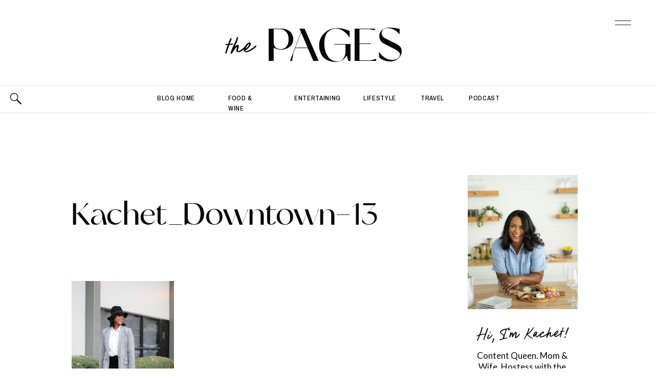

--- FILE ---
content_type: text/html; charset=UTF-8
request_url: https://thekachetlife.com/plaid-houndstooth-blazer/kachet_downtown-13/
body_size: 27752
content:
<!DOCTYPE html>
<html lang="en-US" class="d">
<head>
<link rel="stylesheet" type="text/css" href="//lib.showit.co/engine/2.6.4/showit.css" />
<meta name='robots' content='index, follow, max-image-preview:large, max-snippet:-1, max-video-preview:-1' />

	<!-- This site is optimized with the Yoast SEO Premium plugin v20.0 (Yoast SEO v20.0) - https://yoast.com/wordpress/plugins/seo/ -->
	<title>Kachet_Downtown-13 - The Kachet Life</title>
	<link rel="canonical" href="https://thekachetlife.com/plaid-houndstooth-blazer/kachet_downtown-13/" />
	<meta property="og:locale" content="en_US" />
	<meta property="og:type" content="article" />
	<meta property="og:title" content="Kachet_Downtown-13 - The Kachet Life" />
	<meta property="og:url" content="https://thekachetlife.com/plaid-houndstooth-blazer/kachet_downtown-13/" />
	<meta property="og:site_name" content="The Kachet Life" />
	<meta property="article:modified_time" content="2017-12-04T01:29:39+00:00" />
	<meta property="og:image" content="https://thekachetlife.com/plaid-houndstooth-blazer/kachet_downtown-13" />
	<meta property="og:image:width" content="1707" />
	<meta property="og:image:height" content="2560" />
	<meta property="og:image:type" content="image/jpeg" />
	<meta name="twitter:card" content="summary_large_image" />
	<script type="application/ld+json" class="yoast-schema-graph">{"@context":"https://schema.org","@graph":[{"@type":"WebPage","@id":"https://thekachetlife.com/plaid-houndstooth-blazer/kachet_downtown-13/","url":"https://thekachetlife.com/plaid-houndstooth-blazer/kachet_downtown-13/","name":"Kachet_Downtown-13 - The Kachet Life","isPartOf":{"@id":"https://thekachetlife.com/#website"},"primaryImageOfPage":{"@id":"https://thekachetlife.com/plaid-houndstooth-blazer/kachet_downtown-13/#primaryimage"},"image":{"@id":"https://thekachetlife.com/plaid-houndstooth-blazer/kachet_downtown-13/#primaryimage"},"thumbnailUrl":"https://thekachetlife.com/wp-content/uploads/2017/12/Kachet_Downtown-13-scaled.jpg","datePublished":"2017-12-04T01:25:12+00:00","dateModified":"2017-12-04T01:29:39+00:00","breadcrumb":{"@id":"https://thekachetlife.com/plaid-houndstooth-blazer/kachet_downtown-13/#breadcrumb"},"inLanguage":"en-US","potentialAction":[{"@type":"ReadAction","target":["https://thekachetlife.com/plaid-houndstooth-blazer/kachet_downtown-13/"]}]},{"@type":"ImageObject","inLanguage":"en-US","@id":"https://thekachetlife.com/plaid-houndstooth-blazer/kachet_downtown-13/#primaryimage","url":"https://thekachetlife.com/wp-content/uploads/2017/12/Kachet_Downtown-13-scaled.jpg","contentUrl":"https://thekachetlife.com/wp-content/uploads/2017/12/Kachet_Downtown-13-scaled.jpg","width":1707,"height":2560},{"@type":"BreadcrumbList","@id":"https://thekachetlife.com/plaid-houndstooth-blazer/kachet_downtown-13/#breadcrumb","itemListElement":[{"@type":"ListItem","position":1,"name":"Home","item":"https://thekachetlife.com/"},{"@type":"ListItem","position":2,"name":"The Blazer You Need to Run to Target For","item":"https://thekachetlife.com/plaid-houndstooth-blazer/"},{"@type":"ListItem","position":3,"name":"Kachet_Downtown-13"}]},{"@type":"WebSite","@id":"https://thekachetlife.com/#website","url":"https://thekachetlife.com/","name":"The Kachet Life","description":"Lifestyle Influencer + Coach","potentialAction":[{"@type":"SearchAction","target":{"@type":"EntryPoint","urlTemplate":"https://thekachetlife.com/?s={search_term_string}"},"query-input":"required name=search_term_string"}],"inLanguage":"en-US"}]}</script>
	<!-- / Yoast SEO Premium plugin. -->


<link rel="alternate" type="application/rss+xml" title="The Kachet Life &raquo; Feed" href="https://thekachetlife.com/feed/" />
<link rel="alternate" type="application/rss+xml" title="The Kachet Life &raquo; Comments Feed" href="https://thekachetlife.com/comments/feed/" />
<link rel="alternate" type="application/rss+xml" title="The Kachet Life &raquo; Kachet_Downtown-13 Comments Feed" href="https://thekachetlife.com/plaid-houndstooth-blazer/kachet_downtown-13/feed/" />
		<!-- This site uses the Google Analytics by MonsterInsights plugin v9.11.1 - Using Analytics tracking - https://www.monsterinsights.com/ -->
		<!-- Note: MonsterInsights is not currently configured on this site. The site owner needs to authenticate with Google Analytics in the MonsterInsights settings panel. -->
					<!-- No tracking code set -->
				<!-- / Google Analytics by MonsterInsights -->
		<script type="text/javascript">
/* <![CDATA[ */
window._wpemojiSettings = {"baseUrl":"https:\/\/s.w.org\/images\/core\/emoji\/16.0.1\/72x72\/","ext":".png","svgUrl":"https:\/\/s.w.org\/images\/core\/emoji\/16.0.1\/svg\/","svgExt":".svg","source":{"concatemoji":"https:\/\/thekachetlife.com\/wp-includes\/js\/wp-emoji-release.min.js?ver=6.8.3"}};
/*! This file is auto-generated */
!function(s,n){var o,i,e;function c(e){try{var t={supportTests:e,timestamp:(new Date).valueOf()};sessionStorage.setItem(o,JSON.stringify(t))}catch(e){}}function p(e,t,n){e.clearRect(0,0,e.canvas.width,e.canvas.height),e.fillText(t,0,0);var t=new Uint32Array(e.getImageData(0,0,e.canvas.width,e.canvas.height).data),a=(e.clearRect(0,0,e.canvas.width,e.canvas.height),e.fillText(n,0,0),new Uint32Array(e.getImageData(0,0,e.canvas.width,e.canvas.height).data));return t.every(function(e,t){return e===a[t]})}function u(e,t){e.clearRect(0,0,e.canvas.width,e.canvas.height),e.fillText(t,0,0);for(var n=e.getImageData(16,16,1,1),a=0;a<n.data.length;a++)if(0!==n.data[a])return!1;return!0}function f(e,t,n,a){switch(t){case"flag":return n(e,"\ud83c\udff3\ufe0f\u200d\u26a7\ufe0f","\ud83c\udff3\ufe0f\u200b\u26a7\ufe0f")?!1:!n(e,"\ud83c\udde8\ud83c\uddf6","\ud83c\udde8\u200b\ud83c\uddf6")&&!n(e,"\ud83c\udff4\udb40\udc67\udb40\udc62\udb40\udc65\udb40\udc6e\udb40\udc67\udb40\udc7f","\ud83c\udff4\u200b\udb40\udc67\u200b\udb40\udc62\u200b\udb40\udc65\u200b\udb40\udc6e\u200b\udb40\udc67\u200b\udb40\udc7f");case"emoji":return!a(e,"\ud83e\udedf")}return!1}function g(e,t,n,a){var r="undefined"!=typeof WorkerGlobalScope&&self instanceof WorkerGlobalScope?new OffscreenCanvas(300,150):s.createElement("canvas"),o=r.getContext("2d",{willReadFrequently:!0}),i=(o.textBaseline="top",o.font="600 32px Arial",{});return e.forEach(function(e){i[e]=t(o,e,n,a)}),i}function t(e){var t=s.createElement("script");t.src=e,t.defer=!0,s.head.appendChild(t)}"undefined"!=typeof Promise&&(o="wpEmojiSettingsSupports",i=["flag","emoji"],n.supports={everything:!0,everythingExceptFlag:!0},e=new Promise(function(e){s.addEventListener("DOMContentLoaded",e,{once:!0})}),new Promise(function(t){var n=function(){try{var e=JSON.parse(sessionStorage.getItem(o));if("object"==typeof e&&"number"==typeof e.timestamp&&(new Date).valueOf()<e.timestamp+604800&&"object"==typeof e.supportTests)return e.supportTests}catch(e){}return null}();if(!n){if("undefined"!=typeof Worker&&"undefined"!=typeof OffscreenCanvas&&"undefined"!=typeof URL&&URL.createObjectURL&&"undefined"!=typeof Blob)try{var e="postMessage("+g.toString()+"("+[JSON.stringify(i),f.toString(),p.toString(),u.toString()].join(",")+"));",a=new Blob([e],{type:"text/javascript"}),r=new Worker(URL.createObjectURL(a),{name:"wpTestEmojiSupports"});return void(r.onmessage=function(e){c(n=e.data),r.terminate(),t(n)})}catch(e){}c(n=g(i,f,p,u))}t(n)}).then(function(e){for(var t in e)n.supports[t]=e[t],n.supports.everything=n.supports.everything&&n.supports[t],"flag"!==t&&(n.supports.everythingExceptFlag=n.supports.everythingExceptFlag&&n.supports[t]);n.supports.everythingExceptFlag=n.supports.everythingExceptFlag&&!n.supports.flag,n.DOMReady=!1,n.readyCallback=function(){n.DOMReady=!0}}).then(function(){return e}).then(function(){var e;n.supports.everything||(n.readyCallback(),(e=n.source||{}).concatemoji?t(e.concatemoji):e.wpemoji&&e.twemoji&&(t(e.twemoji),t(e.wpemoji)))}))}((window,document),window._wpemojiSettings);
/* ]]> */
</script>
<link rel='stylesheet' id='sbi_styles-css' href='https://thekachetlife.com/wp-content/plugins/instagram-feed/css/sbi-styles.min.css?ver=6.0.5' type='text/css' media='all' />
<style id='wp-emoji-styles-inline-css' type='text/css'>

	img.wp-smiley, img.emoji {
		display: inline !important;
		border: none !important;
		box-shadow: none !important;
		height: 1em !important;
		width: 1em !important;
		margin: 0 0.07em !important;
		vertical-align: -0.1em !important;
		background: none !important;
		padding: 0 !important;
	}
</style>
<link rel='stylesheet' id='wp-block-library-css' href='https://thekachetlife.com/wp-includes/css/dist/block-library/style.min.css?ver=6.8.3' type='text/css' media='all' />
<style id='classic-theme-styles-inline-css' type='text/css'>
/*! This file is auto-generated */
.wp-block-button__link{color:#fff;background-color:#32373c;border-radius:9999px;box-shadow:none;text-decoration:none;padding:calc(.667em + 2px) calc(1.333em + 2px);font-size:1.125em}.wp-block-file__button{background:#32373c;color:#fff;text-decoration:none}
</style>
<style id='global-styles-inline-css' type='text/css'>
:root{--wp--preset--aspect-ratio--square: 1;--wp--preset--aspect-ratio--4-3: 4/3;--wp--preset--aspect-ratio--3-4: 3/4;--wp--preset--aspect-ratio--3-2: 3/2;--wp--preset--aspect-ratio--2-3: 2/3;--wp--preset--aspect-ratio--16-9: 16/9;--wp--preset--aspect-ratio--9-16: 9/16;--wp--preset--color--black: #000000;--wp--preset--color--cyan-bluish-gray: #abb8c3;--wp--preset--color--white: #ffffff;--wp--preset--color--pale-pink: #f78da7;--wp--preset--color--vivid-red: #cf2e2e;--wp--preset--color--luminous-vivid-orange: #ff6900;--wp--preset--color--luminous-vivid-amber: #fcb900;--wp--preset--color--light-green-cyan: #7bdcb5;--wp--preset--color--vivid-green-cyan: #00d084;--wp--preset--color--pale-cyan-blue: #8ed1fc;--wp--preset--color--vivid-cyan-blue: #0693e3;--wp--preset--color--vivid-purple: #9b51e0;--wp--preset--gradient--vivid-cyan-blue-to-vivid-purple: linear-gradient(135deg,rgba(6,147,227,1) 0%,rgb(155,81,224) 100%);--wp--preset--gradient--light-green-cyan-to-vivid-green-cyan: linear-gradient(135deg,rgb(122,220,180) 0%,rgb(0,208,130) 100%);--wp--preset--gradient--luminous-vivid-amber-to-luminous-vivid-orange: linear-gradient(135deg,rgba(252,185,0,1) 0%,rgba(255,105,0,1) 100%);--wp--preset--gradient--luminous-vivid-orange-to-vivid-red: linear-gradient(135deg,rgba(255,105,0,1) 0%,rgb(207,46,46) 100%);--wp--preset--gradient--very-light-gray-to-cyan-bluish-gray: linear-gradient(135deg,rgb(238,238,238) 0%,rgb(169,184,195) 100%);--wp--preset--gradient--cool-to-warm-spectrum: linear-gradient(135deg,rgb(74,234,220) 0%,rgb(151,120,209) 20%,rgb(207,42,186) 40%,rgb(238,44,130) 60%,rgb(251,105,98) 80%,rgb(254,248,76) 100%);--wp--preset--gradient--blush-light-purple: linear-gradient(135deg,rgb(255,206,236) 0%,rgb(152,150,240) 100%);--wp--preset--gradient--blush-bordeaux: linear-gradient(135deg,rgb(254,205,165) 0%,rgb(254,45,45) 50%,rgb(107,0,62) 100%);--wp--preset--gradient--luminous-dusk: linear-gradient(135deg,rgb(255,203,112) 0%,rgb(199,81,192) 50%,rgb(65,88,208) 100%);--wp--preset--gradient--pale-ocean: linear-gradient(135deg,rgb(255,245,203) 0%,rgb(182,227,212) 50%,rgb(51,167,181) 100%);--wp--preset--gradient--electric-grass: linear-gradient(135deg,rgb(202,248,128) 0%,rgb(113,206,126) 100%);--wp--preset--gradient--midnight: linear-gradient(135deg,rgb(2,3,129) 0%,rgb(40,116,252) 100%);--wp--preset--font-size--small: 13px;--wp--preset--font-size--medium: 20px;--wp--preset--font-size--large: 36px;--wp--preset--font-size--x-large: 42px;--wp--preset--spacing--20: 0.44rem;--wp--preset--spacing--30: 0.67rem;--wp--preset--spacing--40: 1rem;--wp--preset--spacing--50: 1.5rem;--wp--preset--spacing--60: 2.25rem;--wp--preset--spacing--70: 3.38rem;--wp--preset--spacing--80: 5.06rem;--wp--preset--shadow--natural: 6px 6px 9px rgba(0, 0, 0, 0.2);--wp--preset--shadow--deep: 12px 12px 50px rgba(0, 0, 0, 0.4);--wp--preset--shadow--sharp: 6px 6px 0px rgba(0, 0, 0, 0.2);--wp--preset--shadow--outlined: 6px 6px 0px -3px rgba(255, 255, 255, 1), 6px 6px rgba(0, 0, 0, 1);--wp--preset--shadow--crisp: 6px 6px 0px rgba(0, 0, 0, 1);}:where(.is-layout-flex){gap: 0.5em;}:where(.is-layout-grid){gap: 0.5em;}body .is-layout-flex{display: flex;}.is-layout-flex{flex-wrap: wrap;align-items: center;}.is-layout-flex > :is(*, div){margin: 0;}body .is-layout-grid{display: grid;}.is-layout-grid > :is(*, div){margin: 0;}:where(.wp-block-columns.is-layout-flex){gap: 2em;}:where(.wp-block-columns.is-layout-grid){gap: 2em;}:where(.wp-block-post-template.is-layout-flex){gap: 1.25em;}:where(.wp-block-post-template.is-layout-grid){gap: 1.25em;}.has-black-color{color: var(--wp--preset--color--black) !important;}.has-cyan-bluish-gray-color{color: var(--wp--preset--color--cyan-bluish-gray) !important;}.has-white-color{color: var(--wp--preset--color--white) !important;}.has-pale-pink-color{color: var(--wp--preset--color--pale-pink) !important;}.has-vivid-red-color{color: var(--wp--preset--color--vivid-red) !important;}.has-luminous-vivid-orange-color{color: var(--wp--preset--color--luminous-vivid-orange) !important;}.has-luminous-vivid-amber-color{color: var(--wp--preset--color--luminous-vivid-amber) !important;}.has-light-green-cyan-color{color: var(--wp--preset--color--light-green-cyan) !important;}.has-vivid-green-cyan-color{color: var(--wp--preset--color--vivid-green-cyan) !important;}.has-pale-cyan-blue-color{color: var(--wp--preset--color--pale-cyan-blue) !important;}.has-vivid-cyan-blue-color{color: var(--wp--preset--color--vivid-cyan-blue) !important;}.has-vivid-purple-color{color: var(--wp--preset--color--vivid-purple) !important;}.has-black-background-color{background-color: var(--wp--preset--color--black) !important;}.has-cyan-bluish-gray-background-color{background-color: var(--wp--preset--color--cyan-bluish-gray) !important;}.has-white-background-color{background-color: var(--wp--preset--color--white) !important;}.has-pale-pink-background-color{background-color: var(--wp--preset--color--pale-pink) !important;}.has-vivid-red-background-color{background-color: var(--wp--preset--color--vivid-red) !important;}.has-luminous-vivid-orange-background-color{background-color: var(--wp--preset--color--luminous-vivid-orange) !important;}.has-luminous-vivid-amber-background-color{background-color: var(--wp--preset--color--luminous-vivid-amber) !important;}.has-light-green-cyan-background-color{background-color: var(--wp--preset--color--light-green-cyan) !important;}.has-vivid-green-cyan-background-color{background-color: var(--wp--preset--color--vivid-green-cyan) !important;}.has-pale-cyan-blue-background-color{background-color: var(--wp--preset--color--pale-cyan-blue) !important;}.has-vivid-cyan-blue-background-color{background-color: var(--wp--preset--color--vivid-cyan-blue) !important;}.has-vivid-purple-background-color{background-color: var(--wp--preset--color--vivid-purple) !important;}.has-black-border-color{border-color: var(--wp--preset--color--black) !important;}.has-cyan-bluish-gray-border-color{border-color: var(--wp--preset--color--cyan-bluish-gray) !important;}.has-white-border-color{border-color: var(--wp--preset--color--white) !important;}.has-pale-pink-border-color{border-color: var(--wp--preset--color--pale-pink) !important;}.has-vivid-red-border-color{border-color: var(--wp--preset--color--vivid-red) !important;}.has-luminous-vivid-orange-border-color{border-color: var(--wp--preset--color--luminous-vivid-orange) !important;}.has-luminous-vivid-amber-border-color{border-color: var(--wp--preset--color--luminous-vivid-amber) !important;}.has-light-green-cyan-border-color{border-color: var(--wp--preset--color--light-green-cyan) !important;}.has-vivid-green-cyan-border-color{border-color: var(--wp--preset--color--vivid-green-cyan) !important;}.has-pale-cyan-blue-border-color{border-color: var(--wp--preset--color--pale-cyan-blue) !important;}.has-vivid-cyan-blue-border-color{border-color: var(--wp--preset--color--vivid-cyan-blue) !important;}.has-vivid-purple-border-color{border-color: var(--wp--preset--color--vivid-purple) !important;}.has-vivid-cyan-blue-to-vivid-purple-gradient-background{background: var(--wp--preset--gradient--vivid-cyan-blue-to-vivid-purple) !important;}.has-light-green-cyan-to-vivid-green-cyan-gradient-background{background: var(--wp--preset--gradient--light-green-cyan-to-vivid-green-cyan) !important;}.has-luminous-vivid-amber-to-luminous-vivid-orange-gradient-background{background: var(--wp--preset--gradient--luminous-vivid-amber-to-luminous-vivid-orange) !important;}.has-luminous-vivid-orange-to-vivid-red-gradient-background{background: var(--wp--preset--gradient--luminous-vivid-orange-to-vivid-red) !important;}.has-very-light-gray-to-cyan-bluish-gray-gradient-background{background: var(--wp--preset--gradient--very-light-gray-to-cyan-bluish-gray) !important;}.has-cool-to-warm-spectrum-gradient-background{background: var(--wp--preset--gradient--cool-to-warm-spectrum) !important;}.has-blush-light-purple-gradient-background{background: var(--wp--preset--gradient--blush-light-purple) !important;}.has-blush-bordeaux-gradient-background{background: var(--wp--preset--gradient--blush-bordeaux) !important;}.has-luminous-dusk-gradient-background{background: var(--wp--preset--gradient--luminous-dusk) !important;}.has-pale-ocean-gradient-background{background: var(--wp--preset--gradient--pale-ocean) !important;}.has-electric-grass-gradient-background{background: var(--wp--preset--gradient--electric-grass) !important;}.has-midnight-gradient-background{background: var(--wp--preset--gradient--midnight) !important;}.has-small-font-size{font-size: var(--wp--preset--font-size--small) !important;}.has-medium-font-size{font-size: var(--wp--preset--font-size--medium) !important;}.has-large-font-size{font-size: var(--wp--preset--font-size--large) !important;}.has-x-large-font-size{font-size: var(--wp--preset--font-size--x-large) !important;}
:where(.wp-block-post-template.is-layout-flex){gap: 1.25em;}:where(.wp-block-post-template.is-layout-grid){gap: 1.25em;}
:where(.wp-block-columns.is-layout-flex){gap: 2em;}:where(.wp-block-columns.is-layout-grid){gap: 2em;}
:root :where(.wp-block-pullquote){font-size: 1.5em;line-height: 1.6;}
</style>
<link rel='stylesheet' id='contact-form-7-css' href='https://thekachetlife.com/wp-content/plugins/contact-form-7/includes/css/styles.css?ver=5.5.6.1' type='text/css' media='all' />
<link rel='stylesheet' id='sheknows-infuse-css' href='https://thekachetlife.com/wp-content/plugins/sheknows-infuse/public/css/style.css?ver=1.0.43' type='text/css' media='all' />
<link rel='stylesheet' id='pub-style-css' href='https://thekachetlife.com/wp-content/themes/showit/pubs/tp754nvh4i6jgbnwjpqc1q/20260109164839Szrwbdx/assets/pub.css?ver=1767977326' type='text/css' media='all' />
<script type="text/javascript" src="https://thekachetlife.com/wp-includes/js/jquery/jquery.min.js?ver=3.7.1" id="jquery-core-js"></script>
<script type="text/javascript" id="jquery-core-js-after">
/* <![CDATA[ */
$ = jQuery;
/* ]]> */
</script>
<script type="text/javascript" src="https://thekachetlife.com/wp-content/themes/showit/pubs/tp754nvh4i6jgbnwjpqc1q/20260109164839Szrwbdx/assets/pub.js?ver=1767977326" id="pub-script-js"></script>
<link rel="https://api.w.org/" href="https://thekachetlife.com/wp-json/" /><link rel="alternate" title="JSON" type="application/json" href="https://thekachetlife.com/wp-json/wp/v2/media/13772" /><link rel="EditURI" type="application/rsd+xml" title="RSD" href="https://thekachetlife.com/xmlrpc.php?rsd" />
<link rel='shortlink' href='https://thekachetlife.com/?p=13772' />
<link rel="alternate" title="oEmbed (JSON)" type="application/json+oembed" href="https://thekachetlife.com/wp-json/oembed/1.0/embed?url=https%3A%2F%2Fthekachetlife.com%2Fplaid-houndstooth-blazer%2Fkachet_downtown-13%2F" />
<link rel="alternate" title="oEmbed (XML)" type="text/xml+oembed" href="https://thekachetlife.com/wp-json/oembed/1.0/embed?url=https%3A%2F%2Fthekachetlife.com%2Fplaid-houndstooth-blazer%2Fkachet_downtown-13%2F&#038;format=xml" />
<!-- Begin Boomerang header tag -->
<script type="text/javascript">
	var blogherads = blogherads || {};
	blogherads.adq = blogherads.adq || [];

	blogherads.adq.push(function () {
												blogherads.setTargeting("ci", 13772);
								blogherads.setTargeting("pt", "attachment");
						if (blogherads.setADmantXData) {
						blogherads.setADmantXData({"fetchingDelay":173,"converter":"boilerpipe_article","version":"3.3.53","nwords":39,"url":"https:\/\/thekachetlife.com\/plaid-houndstooth-blazer\/kachet_downtown-13\/","valid":"OK","delay":1,"entities":[{"score":3,"origin":"NORMAL","name":"life","type":"MAINLEMMAS"},{"score":1,"origin":"NORMAL","name":"woman","type":"MAINLEMMAS"},{"score":1,"origin":"NORMAL","name":"storytelling","type":"MAINLEMMAS"},{"score":1,"origin":"NORMAL","name":"lifestyle","type":"MAINLEMMAS"},{"score":1,"origin":"NORMAL","name":"first name","type":"MAINLEMMAS"},{"score":1,"origin":"NORMAL","name":"Dallas","type":"PLACES"},{"score":1,"origin":"NORMAL","name":"beauty","type":"MAINLEMMAS"}],"admants":[{"score":35,"targeting":"Contextual","unique_id":7075,"origin":"ADMANTS","name":"S_7075","segment_type":"Custom","team":0,"type":"ADMANTS","title":"S_7075"},{"score":35,"targeting":"Contextual","unique_id":6651,"origin":"ADMANTS","name":"S_6651","segment_type":"Custom","team":0,"type":"ADMANTS","title":"S_6651"},{"score":11,"targeting":"Contextual","unique_id":6766,"origin":"ADMANTS","name":"S_6766","segment_type":"Custom","team":0,"type":"ADMANTS","title":"S_6766"},{"score":10,"targeting":"Contextual","unique_id":6555,"origin":"ADMANTS","name":"S_6555","segment_type":"Custom","team":0,"type":"ADMANTS","title":"S_6555"},{"score":10,"targeting":"Contextual","unique_id":6554,"origin":"ADMANTS","name":"S_6554","segment_type":"Custom","team":0,"type":"ADMANTS","title":"S_6554"},{"score":10,"targeting":"Contextual","unique_id":4283,"origin":"ADMANTS","name":"S_4283","segment_type":"Custom","team":0,"type":"ADMANTS","title":"S_4283"}],"categories":[],"lang":"en","feelings":[{"score":35,"origin":"NORMAL","name":"positive sentiment","type":"FEELINGS","parents":["sentiment"]},{"score":27,"origin":"VIRTUAL","name":"sentiment","type":"FEELINGS"},{"score":16,"origin":"NORMAL","name":"joy","type":"FEELINGS","parents":["positive emotions","emotions"]},{"score":11,"origin":"VIRTUAL","name":"positive emotions","type":"FEELINGS","parents":["emotions"]},{"score":11,"origin":"VIRTUAL","name":"emotions","type":"FEELINGS"}],"key":"dcde31e32d21f5432ab192ee50f9e0a8ef294bab4778ada95dfabeb949b2b9ce","timestamp":1767874469,"info":"OK"}, "success");
		}
		});
</script>
<script type="text/javascript" async="async" data-cfasync="false" src="https://ads.blogherads.com/static/blogherads.js"></script>
<script type="text/javascript" async="async" data-cfasync="false" src="https://ads.blogherads.com/sk/12/123/1231628/27333/header.js"></script>
<!-- End Boomerang header tag -->
<link rel="icon" href="https://thekachetlife.com/wp-content/uploads/2025/10/cropped-TKL_Emblem-32x32.png" sizes="32x32" />
<link rel="icon" href="https://thekachetlife.com/wp-content/uploads/2025/10/cropped-TKL_Emblem-192x192.png" sizes="192x192" />
<link rel="apple-touch-icon" href="https://thekachetlife.com/wp-content/uploads/2025/10/cropped-TKL_Emblem-180x180.png" />
<meta name="msapplication-TileImage" content="https://thekachetlife.com/wp-content/uploads/2025/10/cropped-TKL_Emblem-270x270.png" />

<meta charset="UTF-8" />
<meta name="viewport" content="width=device-width, initial-scale=1" />
<link rel="icon" type="image/png" href="//static.showit.co/200/EgGfKMzH0jtlF92EMM3Oqw/160133/tkl_emblem.png" />
<link rel="preconnect" href="https://static.showit.co" />

<link rel="preconnect" href="https://fonts.googleapis.com">
<link rel="preconnect" href="https://fonts.gstatic.com" crossorigin>
<link href="https://fonts.googleapis.com/css?family=Lato:regular|Archivo+Narrow:500|Crimson+Pro:300|Lato:300|Overpass:600" rel="stylesheet" type="text/css"/>
<style>
@font-face{font-family:Des Montilles;src:url('//static.showit.co/file/4rtWqVIhxOZB9hR1pD3s-Q/160133/desmontilles-regular-webfont.woff');}
@font-face{font-family:Glancias Display;src:url('//static.showit.co/file/LySMxewxYVHaVqfmTw7E8A/160133/glancias-display-webfont.woff');}
</style>
<script id="init_data" type="application/json">
{"mobile":{"w":320,"bgMediaType":"none","bgFillType":"color","bgColor":"colors-7"},"desktop":{"w":1200,"defaultTrIn":{"type":"fade"},"defaultTrOut":{"type":"fade"},"bgColor":"colors-7","bgMediaType":"none","bgFillType":"color"},"sid":"tp754nvh4i6jgbnwjpqc1q","break":768,"assetURL":"//static.showit.co","contactFormId":"160133/289478","cfAction":"aHR0cHM6Ly9jbGllbnRzZXJ2aWNlLnNob3dpdC5jby9jb250YWN0Zm9ybQ==","sgAction":"aHR0cHM6Ly9jbGllbnRzZXJ2aWNlLnNob3dpdC5jby9zb2NpYWxncmlk","blockData":[{"slug":"menu-open","visible":"a","states":[{"d":{"bgFillType":"color","bgColor":"#000000:0","bgMediaType":"none"},"m":{"bgFillType":"color","bgColor":"#000000:0","bgMediaType":"none"},"slug":"view-1"}],"d":{"h":877,"w":1200,"locking":{"side":"t"},"nature":"wH","trIn":{"type":"slide","direction":"Down"},"trOut":{"type":"slide","duration":0.6,"direction":"Up"},"aav":1.8,"stateTrIn":{"type":"fade","duration":0.5},"stateTrOut":{"type":"fade","duration":0.5},"bgFillType":"color","bgColor":"colors-1","bgMediaType":"none","tr":{"in":{"cl":"slideInDown","d":"0.5","dl":"0"},"out":{"cl":"slideOutUp","d":0.6,"dl":"0"}}},"m":{"h":612,"w":320,"locking":{"side":"t"},"nature":"wH","trIn":{"type":"slide","direction":"Down"},"trOut":{"type":"slide","direction":"Up"},"aav":1.8,"stateTrIn":{"type":"fade","duration":0.5},"stateTrOut":{"type":"fade","duration":0.5},"bgFillType":"color","bgColor":"colors-1","bgMediaType":"none","tr":{"in":{"cl":"slideInDown","d":"0.5","dl":"0"},"out":{"cl":"slideOutUp","d":"0.5","dl":"0"}}},"stateTrans":[{"d":{"in":{"cl":"fadeIn","d":0.5,"dl":"0","od":"fadeIn"},"out":{"cl":"fadeOut","d":0.5,"dl":"0","od":"fadeOut"}},"m":{"in":{"cl":"fadeIn","d":0.5,"dl":"0","od":"fadeIn"},"out":{"cl":"fadeOut","d":0.5,"dl":"0","od":"fadeOut"}}}]},{"slug":"blog-menu","visible":"a","states":[{"d":{"bgFillType":"color","bgColor":"#000000:0","bgMediaType":"none"},"m":{"bgFillType":"color","bgColor":"#000000:0","bgMediaType":"none"},"slug":"view-1"},{"d":{"bgFillType":"color","bgColor":"#000000:0","bgMediaType":"none"},"m":{"bgFillType":"color","bgColor":"#000000:0","bgMediaType":"none"},"slug":"view-2"}],"d":{"h":166,"w":1200,"locking":{},"bgFillType":"color","bgColor":"colors-7","bgMediaType":"none"},"m":{"h":107,"w":320,"bgFillType":"color","bgColor":"colors-7","bgMediaType":"none"},"stateTrans":[{},{}]},{"slug":"blog-categories","visible":"a","states":[{"d":{"bgFillType":"color","bgColor":"#000000:0","bgMediaType":"none"},"m":{"bgFillType":"color","bgColor":"#000000:0","bgMediaType":"none"},"slug":"view-1"},{"d":{"bgFillType":"color","bgColor":"#000000:0","bgMediaType":"none"},"m":{"bgFillType":"color","bgColor":"#000000:0","bgMediaType":"none"},"slug":"view-2"}],"d":{"h":54,"w":1200,"bgFillType":"color","bgColor":"#ffffff","bgMediaType":"none"},"m":{"h":40,"w":320,"bgFillType":"color","bgColor":"#ffffff","bgMediaType":"none"},"stateTrans":[{},{}]},{"slug":"blog-mobile-category-menu","visible":"m","states":[],"d":{"h":58,"w":1200,"bgFillType":"color","bgColor":"colors-7","bgMediaType":"none"},"m":{"h":197,"w":320,"bgFillType":"color","bgColor":"colors-7","bgMediaType":"none"}},{"slug":"padding-1","visible":"a","states":[],"d":{"h":91,"w":1200,"bgFillType":"color","bgColor":"colors-7","bgMediaType":"none"},"m":{"h":16,"w":320,"bgFillType":"color","bgColor":"colors-7","bgMediaType":"none"}},{"slug":"blog-sidebar","visible":"d","states":[],"d":{"h":20,"w":1200,"bgFillType":"color","bgColor":"#000000:0","bgMediaType":"none"},"m":{"h":374,"w":320,"bgFillType":"color","bgColor":"colors-7","bgMediaType":"none"}},{"slug":"post-title","visible":"a","states":[],"d":{"h":218,"w":1200,"nature":"dH","bgFillType":"color","bgColor":"colors-7","bgMediaType":"none"},"m":{"h":226,"w":320,"nature":"dH","bgFillType":"color","bgColor":"colors-7","bgMediaType":"none"}},{"slug":"content-area","visible":"a","states":[],"d":{"h":983,"w":1200,"nature":"dH","bgFillType":"color","bgColor":"colors-7","bgMediaType":"none"},"m":{"h":1774,"w":320,"nature":"dH","bgFillType":"color","bgColor":"colors-7","bgMediaType":"none"}},{"slug":"download-alt","visible":"a","states":[],"d":{"h":746,"w":1200,"bgFillType":"color","bgColor":"#000000","bgMediaType":"image","bgImage":{"key":"b0xC12nmAJf1uqH6BwGl3w/160133/graphics_5.png","aspect_ratio":1.71429,"title":"Graphics (5)","type":"asset"},"bgOpacity":"80","bgPos":"cm","bgScale":"cover","bgScroll":"x"},"m":{"h":604,"w":320,"bgFillType":"color","bgColor":"colors-0","bgMediaType":"image","bgImage":{"key":"b0xC12nmAJf1uqH6BwGl3w/160133/graphics_5.png","aspect_ratio":1.71429,"title":"Graphics (5)","type":"asset"},"bgOpacity":"80","bgPos":"cm","bgScale":"cover","bgScroll":"x"}},{"slug":"footer","visible":"a","states":[],"d":{"h":592,"w":1200,"bgFillType":"color","bgColor":"colors-1","bgMediaType":"none"},"m":{"h":872,"w":320,"bgFillType":"color","bgColor":"colors-1","bgMediaType":"none"}},{"slug":"instagram","visible":"a","states":[],"d":{"h":240,"w":1200,"bgFillType":"color","bgColor":"colors-0","bgMediaType":"none"},"m":{"h":321,"w":320,"bgFillType":"color","bgColor":"colors-0","bgMediaType":"none"}}],"elementData":[{"type":"text","visible":"d","id":"menu-open_view-1_0","blockId":"menu-open","m":{"x":0,"y":2012,"w":320,"h":86,"a":0},"d":{"x":54,"y":741,"w":373,"h":100,"a":0}},{"type":"text","visible":"a","id":"menu-open_view-1_1","blockId":"menu-open","m":{"x":175,"y":319,"w":99,"h":14,"a":0},"d":{"x":513,"y":450,"w":121,"h":27,"a":0}},{"type":"text","visible":"a","id":"menu-open_view-1_2","blockId":"menu-open","m":{"x":14,"y":319,"w":124,"h":14,"a":0},"d":{"x":330,"y":450,"w":148,"h":27,"a":0}},{"type":"text","visible":"a","id":"menu-open_view-1_3","blockId":"menu-open","m":{"x":81,"y":346,"w":56,"h":18,"a":0},"d":{"x":669,"y":450,"w":80,"h":14,"a":0}},{"type":"text","visible":"a","id":"menu-open_view-1_4","blockId":"menu-open","m":{"x":52,"y":104,"w":217,"h":25,"a":0},"d":{"x":492,"y":172,"w":217,"h":40,"a":0}},{"type":"graphic","visible":"a","id":"menu-open_view-1_5","blockId":"menu-open","m":{"x":0,"y":383,"w":72,"h":112,"a":0,"trIn":{"cl":"fadeIn","d":"0.5","dl":2}},"d":{"x":54,"y":473,"w":163,"h":231,"a":0},"c":{"key":"Vl-cK68Fn9w2Clanl8V0tg/160133/kachet-rose.jpg","aspect_ratio":0.6665}},{"type":"graphic","visible":"a","id":"menu-open_view-1_6","blockId":"menu-open","m":{"x":53,"y":418,"w":93,"h":92,"a":0,"trIn":{"cl":"fadeIn","d":"0.5","dl":3}},"d":{"x":286,"y":540,"w":152,"h":152,"a":0},"c":{"key":"1Znm0joIZsUf2uz-Lq_BXg/160133/dsc04546.jpg","aspect_ratio":1.50037}},{"type":"graphic","visible":"a","id":"menu-open_view-1_7","blockId":"menu-open","m":{"x":248,"y":396,"w":72,"h":99,"a":0,"trIn":{"cl":"fadeIn","d":"0.5","dl":1.2}},"d":{"x":961,"y":490,"w":184,"h":235,"a":0},"c":{"key":"Fu9_7_jGy1sx23xKu2bDqQ/160133/dsc05011.jpg","aspect_ratio":0.6665}},{"type":"graphic","visible":"d","id":"menu-open_view-1_8","blockId":"menu-open","m":{"x":205,"y":449,"w":80,"h":96,"a":0,"trIn":{"cl":"fadeIn","d":"0.5","dl":2.5}},"d":{"x":503,"y":587,"w":171,"h":191,"a":0},"c":{"key":"j0TvIonXhdqznNF3WageBg/160133/20250319-313a2170.jpg","aspect_ratio":0.66688}},{"type":"graphic","visible":"a","id":"menu-open_view-1_9","blockId":"menu-open","m":{"x":195,"y":440,"w":76,"h":77,"a":0,"trIn":{"cl":"fadeIn","d":"0.5","dl":3.5}},"d":{"x":744,"y":562,"w":149,"h":149,"a":0},"c":{"key":"zvP8yzGTLCrQB2098fiwBg/160133/img_9850.jpg","aspect_ratio":0.66688}},{"type":"text","visible":"d","id":"menu-open_view-1_10","blockId":"menu-open","m":{"x":110,"y":2108,"w":100,"h":58,"a":0},"d":{"x":1000,"y":778,"w":57,"h":33,"a":0}},{"type":"icon","visible":"a","id":"menu-open_view-1_11","blockId":"menu-open","m":{"x":114,"y":542,"w":20,"h":24,"a":0},"d":{"x":1064,"y":778,"w":20,"h":24,"a":0}},{"type":"icon","visible":"a","id":"menu-open_view-1_12","blockId":"menu-open","m":{"x":150,"y":542,"w":20,"h":24,"a":0},"d":{"x":1125,"y":778,"w":20,"h":24,"a":0}},{"type":"icon","visible":"a","id":"menu-open_view-1_13","blockId":"menu-open","m":{"x":186,"y":542,"w":20,"h":26,"a":0},"d":{"x":1093,"y":778,"w":20,"h":26,"a":0}},{"type":"icon","visible":"a","id":"menu-open_view-1_14","blockId":"menu-open","m":{"x":274,"y":7,"w":43,"h":36,"a":0,"lockV":"t"},"d":{"x":1122,"y":22,"w":48,"h":67,"a":0,"lockH":"r","lockV":"t"},"pc":[{"type":"hide","block":"menu-open"}]},{"type":"text","visible":"a","id":"menu-open_view-1_15","blockId":"menu-open","m":{"x":36,"y":144,"w":102,"h":34,"a":0},"d":{"x":409,"y":225,"w":157,"h":66,"a":0,"o":100}},{"type":"text","visible":"a","id":"menu-open_view-1_16","blockId":"menu-open","m":{"x":162,"y":144,"w":120,"h":39,"a":0},"d":{"x":604,"y":225,"w":187,"h":61,"a":0,"o":100}},{"type":"text","visible":"a","id":"menu-open_view-1_17","blockId":"menu-open","m":{"x":60,"y":183,"w":176,"h":36,"a":0},"d":{"x":332,"y":292,"w":243,"h":56,"a":0,"o":100}},{"type":"text","visible":"a","id":"menu-open_view-1_18","blockId":"menu-open","m":{"x":55,"y":222,"w":210,"h":36,"a":0},"d":{"x":614,"y":291,"w":255,"h":56,"a":0,"o":100}},{"type":"text","visible":"a","id":"menu-open_view-1_19","blockId":"menu-open","m":{"x":26,"y":258,"w":92,"h":32,"a":0},"d":{"x":374,"y":359,"w":170,"h":56,"a":0,"o":100}},{"type":"text","visible":"a","id":"menu-open_view-1_20","blockId":"menu-open","m":{"x":142,"y":258,"w":152,"h":33,"a":0},"d":{"x":574,"y":359,"w":252,"h":62,"a":0,"o":100}},{"type":"text","visible":"a","id":"menu-open_view-1_21","blockId":"menu-open","m":{"x":142,"y":144,"w":19,"h":39,"a":0},"d":{"x":527,"y":225,"w":111,"h":66,"a":0,"o":100}},{"type":"text","visible":"a","id":"menu-open_view-1_22","blockId":"menu-open","m":{"x":118,"y":259,"w":22,"h":31,"a":0},"d":{"x":538,"y":291,"w":111,"h":62,"a":0,"o":100}},{"type":"text","visible":"a","id":"menu-open_view-1_23","blockId":"menu-open","m":{"x":223,"y":184,"w":24,"h":42,"a":0},"d":{"x":492,"y":359,"w":111,"h":70,"a":0,"o":100}},{"type":"text","visible":"a","id":"menu-open_view-1_24","blockId":"menu-open","m":{"x":172,"y":346,"w":70,"h":16,"a":0},"d":{"x":784,"y":450,"w":87,"h":14,"a":0}},{"type":"graphic","visible":"a","id":"menu-open_view-1_25","blockId":"menu-open","m":{"x":131,"y":18,"w":58,"h":60,"a":0,"lockV":"t"},"d":{"x":549,"y":33,"w":103,"h":107,"a":0,"lockV":"t"},"c":{"key":"gIXi7LSkZ6hIdJ1frTMNDQ/160133/tkl_emblem_white.png","aspect_ratio":1.03015}},{"type":"icon","visible":"a","id":"blog-menu_0","blockId":"blog-menu","m":{"x":281,"y":2,"w":23,"h":42,"a":0},"d":{"x":1117,"y":24,"w":41,"h":41,"a":0,"lockH":"r"},"pc":[{"type":"show","block":"menu-open"}]},{"type":"text","visible":"a","id":"blog-menu_1","blockId":"blog-menu","m":{"x":81,"y":42,"w":207,"h":43,"a":0},"d":{"x":457,"y":37,"w":315,"h":93,"a":0,"trIn":{"cl":"fadeIn","d":"0.5","dl":"0"}}},{"type":"text","visible":"a","id":"blog-menu_2","blockId":"blog-menu","m":{"x":60,"y":42,"w":72,"h":43,"a":0,"trIn":{"cl":"fadeIn","d":"0.5","dl":"0"}},"d":{"x":403,"y":61,"w":66,"h":44,"a":0,"trIn":{"cl":"fadeIn","d":"0.5","dl":"0"}}},{"type":"text","visible":"d","id":"blog-categories_0","blockId":"blog-categories","m":{"x":20,"y":106,"w":87,"h":16,"a":0},"d":{"x":267,"y":16,"w":91,"h":24,"a":0}},{"type":"text","visible":"m","id":"blog-categories_1","blockId":"blog-categories","m":{"x":37,"y":13,"w":87,"h":16,"a":0},"d":{"x":47,"y":31,"w":83,"h":24,"a":0},"pc":[{"type":"show","block":"blog-mobile-category-menu"}]},{"type":"text","visible":"d","id":"blog-categories_2","blockId":"blog-categories","m":{"x":184,"y":116,"w":81,"h":22,"a":0},"d":{"x":406,"y":16,"w":81,"h":24,"a":0}},{"type":"text","visible":"d","id":"blog-categories_3","blockId":"blog-categories","m":{"x":77,"y":100,"w":118,"h":22,"a":0},"d":{"x":535,"y":16,"w":88,"h":24,"a":0}},{"type":"text","visible":"d","id":"blog-categories_4","blockId":"blog-categories","m":{"x":170,"y":66,"w":118,"h":22,"a":0},"d":{"x":670,"y":16,"w":64,"h":24,"a":0}},{"type":"line","visible":"a","id":"blog-categories_5","blockId":"blog-categories","m":{"x":-5,"y":0,"w":325,"a":0},"d":{"x":-49,"y":0,"w":1299,"h":1,"a":0,"lockH":"s"}},{"type":"text","visible":"d","id":"blog-categories_6","blockId":"blog-categories","m":{"x":170,"y":56,"w":118,"h":22,"a":0},"d":{"x":782,"y":16,"w":46,"h":24,"a":0}},{"type":"line","visible":"a","id":"blog-categories_7","blockId":"blog-categories","m":{"x":-5,"y":0,"w":325,"a":0},"d":{"x":-37,"y":54,"w":1299,"h":1,"a":0,"lockH":"s"}},{"type":"icon","visible":"d","id":"blog-categories_8","blockId":"blog-categories","m":{"x":10,"y":18,"w":20,"h":18,"a":0},"d":{"x":17,"y":-10,"w":28,"h":74,"a":0,"lockH":"l"}},{"type":"icon","visible":"m","id":"blog-categories_view-1_0","blockId":"blog-categories","m":{"x":11,"y":11,"w":20,"h":18,"a":0},"d":{"x":22,"y":7,"w":28,"h":74,"a":0,"lockH":"l"},"pc":[{"type":"show","block":"blog-mobile-category-menu"}]},{"type":"text","visible":"d","id":"blog-categories_view-1_1","blockId":"blog-categories","m":{"x":170,"y":56,"w":118,"h":22,"a":0},"d":{"x":876,"y":16,"w":57,"h":24,"a":0}},{"type":"line","visible":"d","id":"blog-categories_view-2_0","blockId":"blog-categories","m":{"x":48,"y":46,"w":224,"h":3,"a":0},"d":{"x":56,"y":37,"w":211,"h":1,"a":0,"lockH":"l"}},{"type":"text","visible":"d","id":"blog-categories_view-2_1","blockId":"blog-categories","m":{"x":103,"y":37,"w":113.39999999999999,"h":21,"a":0},"d":{"x":61,"y":12,"w":206,"h":25,"a":0}},{"type":"line","visible":"a","id":"blog-mobile-category-menu_0","blockId":"blog-mobile-category-menu","m":{"x":-5,"y":0,"w":325,"a":0},"d":{"x":-49,"y":0,"w":1299,"h":1,"a":0,"lockH":"s"}},{"type":"text","visible":"a","id":"blog-mobile-category-menu_1","blockId":"blog-mobile-category-menu","m":{"x":33,"y":25,"w":87,"h":16,"a":0},"d":{"x":37,"y":21,"w":83,"h":24,"a":0}},{"type":"text","visible":"a","id":"blog-mobile-category-menu_2","blockId":"blog-mobile-category-menu","m":{"x":33,"y":56,"w":118,"h":22,"a":0},"d":{"x":298,"y":21,"w":103,"h":24,"a":0}},{"type":"text","visible":"a","id":"blog-mobile-category-menu_3","blockId":"blog-mobile-category-menu","m":{"x":33,"y":86,"w":118,"h":22,"a":0},"d":{"x":429,"y":21,"w":103,"h":24,"a":0}},{"type":"text","visible":"a","id":"blog-mobile-category-menu_4","blockId":"blog-mobile-category-menu","m":{"x":170,"y":25,"w":118,"h":22,"a":0},"d":{"x":569,"y":21,"w":69,"h":24,"a":0}},{"type":"text","visible":"a","id":"blog-mobile-category-menu_5","blockId":"blog-mobile-category-menu","m":{"x":170,"y":56,"w":118,"h":22,"a":0},"d":{"x":673,"y":21,"w":69,"h":24,"a":0}},{"type":"simple","visible":"a","id":"blog-mobile-category-menu_6","blockId":"blog-mobile-category-menu","m":{"x":33,"y":126,"w":243,"h":42,"a":0},"d":{"x":360,"y":17,"w":480,"h":23.200000000000003,"a":0}},{"type":"text","visible":"a","id":"blog-mobile-category-menu_7","blockId":"blog-mobile-category-menu","m":{"x":47,"y":129,"w":216,"h":32,"a":0,"trIn":{"cl":"fadeIn","d":"0.5","dl":"0"}},"d":{"x":322,"y":42,"w":211,"h":126,"a":0,"trIn":{"cl":"fadeIn","d":"0.5","dl":"0"}}},{"type":"icon","visible":"a","id":"blog-mobile-category-menu_8","blockId":"blog-mobile-category-menu","m":{"x":270,"y":15,"w":36,"h":36,"a":0},"d":{"x":550,"y":-21,"w":100,"h":100,"a":0},"pc":[{"type":"hide","block":"blog-mobile-category-menu"}]},{"type":"text","visible":"a","id":"blog-mobile-category-menu_9","blockId":"blog-mobile-category-menu","m":{"x":170,"y":86,"w":118,"h":22,"a":0},"d":{"x":673,"y":21,"w":69,"h":24,"a":0}},{"type":"line","visible":"a","id":"padding-1_0","blockId":"padding-1","m":{"x":-5,"y":0,"w":325,"a":0},"d":{"x":-49,"y":0,"w":1299,"h":1,"a":0,"lockH":"s"}},{"type":"graphic","visible":"d","id":"blog-sidebar_0","blockId":"blog-sidebar","m":{"x":-1,"y":-1,"w":321,"h":231,"a":0},"d":{"x":874,"y":31,"w":215,"h":262,"a":0,"gs":{"s":100}},"c":{"key":"Mrhsd7h51rdQHZMWh_vxyQ/160133/img_6652.jpg","aspect_ratio":0.66667}},{"type":"text","visible":"a","id":"blog-sidebar_1","blockId":"blog-sidebar","m":{"x":79,"y":174,"w":162,"h":27,"a":0},"d":{"x":888,"y":317,"w":186,"h":22,"a":358}},{"type":"text","visible":"d","id":"blog-sidebar_2","blockId":"blog-sidebar","m":{"x":51,"y":432,"w":227,"h":270,"a":0},"d":{"x":880,"y":373,"w":200,"h":112,"a":0}},{"type":"text","visible":"a","id":"blog-sidebar_3","blockId":"blog-sidebar","m":{"x":103,"y":312,"w":115,"h":22,"a":0},"d":{"x":851,"y":622,"w":276,"h":44,"a":0}},{"type":"graphic","visible":"a","id":"blog-sidebar_4","blockId":"blog-sidebar","m":{"x":61,"y":371,"w":198,"h":190,"a":0,"gs":{"s":100}},"d":{"x":884,"y":685,"w":198,"h":190,"a":0,"gs":{"s":50}},"c":{"key":"bylYj3JX2gNHFamlJ4dJGA/160133/screenshot_2025-07-29_at_7_03_01_pm.png","aspect_ratio":1.22251}},{"type":"text","visible":"a","id":"blog-sidebar_5","blockId":"blog-sidebar","m":{"x":56,"y":581,"w":208,"h":80,"a":0},"d":{"x":893,"y":898,"w":176,"h":51,"a":0}},{"type":"graphic","visible":"a","id":"blog-sidebar_6","blockId":"blog-sidebar","m":{"x":61,"y":705,"w":198,"h":190,"a":0},"d":{"x":882,"y":973,"w":198,"h":190,"a":0,"gs":{"s":40}},"c":{"key":"hESMdQ3AmhtUzMEtXiWK_w/160133/screenshot_2025-07-29_at_7_04_16_pm.png","aspect_ratio":1.02449}},{"type":"text","visible":"a","id":"blog-sidebar_7","blockId":"blog-sidebar","m":{"x":81,"y":915,"w":159,"h":64,"a":0},"d":{"x":901,"y":1186,"w":159,"h":50,"a":0}},{"type":"graphic","visible":"a","id":"blog-sidebar_8","blockId":"blog-sidebar","m":{"x":61,"y":1057,"w":198,"h":190,"a":0},"d":{"x":882,"y":1261,"w":198,"h":190,"a":0,"gs":{"s":50}},"c":{"key":"Yemf2zTFbjcVVstaAOx50w/160133/screenshot_2025-07-29_at_7_05_17_pm.png","aspect_ratio":0.91981}},{"type":"text","visible":"a","id":"blog-sidebar_9","blockId":"blog-sidebar","m":{"x":68,"y":1267,"w":185,"h":65,"a":0},"d":{"x":878,"y":1475,"w":207,"h":47,"a":0}},{"type":"simple","visible":"a","id":"blog-sidebar_10","blockId":"blog-sidebar","m":{"x":102,"y":612,"w":117,"h":46,"a":0,"trIn":{"cl":"fadeIn","d":"0.5","dl":"0"}},"d":{"x":902,"y":504,"w":159,"h":60,"a":0,"trIn":{"cl":"fadeIn","d":"0.5","dl":"0"}}},{"type":"text","visible":"a","id":"blog-sidebar_11","blockId":"blog-sidebar","m":{"x":118,"y":624,"w":85,"h":21,"a":0,"trIn":{"cl":"fadeIn","d":"0.5","dl":"0"}},"d":{"x":922,"y":522,"w":118,"h":25,"a":0,"trIn":{"cl":"fadeIn","d":"0.5","dl":"0"}}},{"type":"text","visible":"a","id":"post-title_0","blockId":"post-title","m":{"x":30,"y":60,"w":229,"h":22,"a":0},"d":{"x":100,"y":9,"w":650,"h":25,"a":0}},{"type":"text","visible":"a","id":"post-title_1","blockId":"post-title","m":{"x":30,"y":93,"w":240,"h":103,"a":0},"d":{"x":100,"y":54,"w":650,"h":113,"a":0}},{"type":"text","visible":"a","id":"content-area_0","blockId":"content-area","m":{"x":30,"y":17,"w":260,"h":1692,"a":0},"d":{"x":100,"y":0,"w":650,"h":866,"a":0}},{"type":"simple","visible":"a","id":"download-alt_0","blockId":"download-alt","m":{"x":35,"y":79,"w":250,"h":446,"a":0},"d":{"x":117,"y":135,"w":431,"h":477,"a":0,"lockH":"l"}},{"type":"iframe","visible":"a","id":"download-alt_1","blockId":"download-alt","m":{"x":25,"y":179,"w":270,"h":335,"a":0},"d":{"x":139,"y":311,"w":388,"h":334,"a":0,"lockH":"l"}},{"type":"text","visible":"a","id":"download-alt_2","blockId":"download-alt","m":{"x":53,"y":148,"w":215,"h":91,"a":0},"d":{"x":156,"y":230,"w":355,"h":123,"a":0,"trIn":{"cl":"fadeIn","d":"0.5","dl":"0"},"lockH":"l"}},{"type":"text","visible":"a","id":"download-alt_3","blockId":"download-alt","m":{"x":72,"y":235,"w":177,"h":70,"a":0},"d":{"x":164,"y":374,"w":338,"h":66,"a":0,"trIn":{"cl":"fadeIn","d":"0.5","dl":"0"},"lockH":"l"}},{"type":"text","visible":"a","id":"download-alt_4","blockId":"download-alt","m":{"x":70,"y":107,"w":181,"h":26,"a":359},"d":{"x":221,"y":178,"w":224,"h":43,"a":357,"trIn":{"cl":"fadeIn","d":"0.5","dl":"0"},"lockH":"l"}},{"type":"text","visible":"d","id":"footer_0","blockId":"footer","m":{"x":77,"y":277,"w":167,"h":31,"a":0},"d":{"x":94,"y":156,"w":182,"h":42,"a":0}},{"type":"text","visible":"a","id":"footer_1","blockId":"footer","m":{"x":60,"y":150,"w":201,"h":109,"a":0,"trIn":{"cl":"fadeIn","d":"0.5","dl":"0"}},"d":{"x":445,"y":315,"w":310,"h":118,"a":0}},{"type":"iframe","visible":"a","id":"footer_2","blockId":"footer","m":{"x":20,"y":498,"w":280,"h":610,"a":0},"d":{"x":860,"y":133,"w":302,"h":345,"a":0}},{"type":"text","visible":"a","id":"footer_3","blockId":"footer","m":{"x":93,"y":284,"w":134,"h":17,"a":0,"trIn":{"cl":"fadeIn","d":"0.5","dl":"0"}},"d":{"x":103,"y":215,"w":165,"h":19,"a":0,"trIn":{"cl":"fadeIn","d":"0.5","dl":"0"}}},{"type":"text","visible":"a","id":"footer_4","blockId":"footer","m":{"x":93,"y":309,"w":134,"h":17,"a":0,"trIn":{"cl":"fadeIn","d":"0.5","dl":"0"}},"d":{"x":103,"y":246,"w":165,"h":19,"a":0,"trIn":{"cl":"fadeIn","d":"0.5","dl":"0"}}},{"type":"text","visible":"a","id":"footer_5","blockId":"footer","m":{"x":93,"y":334,"w":134,"h":17,"a":0,"trIn":{"cl":"fadeIn","d":"0.5","dl":"0"}},"d":{"x":103,"y":276,"w":165,"h":19,"a":0,"trIn":{"cl":"fadeIn","d":"0.5","dl":"0"}}},{"type":"text","visible":"a","id":"footer_6","blockId":"footer","m":{"x":93,"y":359,"w":134,"h":17,"a":0,"trIn":{"cl":"fadeIn","d":"0.5","dl":"0"}},"d":{"x":103,"y":307,"w":165,"h":19,"a":0,"trIn":{"cl":"fadeIn","d":"0.5","dl":"0"}}},{"type":"icon","visible":"a","id":"footer_7","blockId":"footer","m":{"x":152,"y":468,"w":16,"h":16,"a":0,"trIn":{"cl":"fadeIn","d":"0.5","dl":"0"}},"d":{"x":97,"y":544,"w":21,"h":21,"a":0,"lockH":"l"}},{"type":"icon","visible":"a","id":"footer_8","blockId":"footer","m":{"x":180,"y":468,"w":16,"h":16,"a":0,"trIn":{"cl":"fadeIn","d":"0.5","dl":"0"}},"d":{"x":61,"y":544,"w":21,"h":21,"a":0,"lockH":"l"}},{"type":"icon","visible":"a","id":"footer_9","blockId":"footer","m":{"x":124,"y":468,"w":16,"h":16,"a":0,"trIn":{"cl":"fadeIn","d":"0.5","dl":"0"}},"d":{"x":26,"y":544,"w":21,"h":21,"a":0,"lockH":"l"}},{"type":"text","visible":"a","id":"footer_10","blockId":"footer","m":{"x":84,"y":526,"w":153,"h":30,"a":0,"trIn":{"cl":"fadeIn","d":"0.5","dl":"0"}},"d":{"x":916,"y":156,"w":182,"h":42,"a":0}},{"type":"text","visible":"a","id":"footer_11","blockId":"footer","m":{"x":28,"y":572,"w":265,"h":52,"a":0,"trIn":{"cl":"fadeIn","d":"0.5","dl":"0"}},"d":{"x":884,"y":206,"w":246,"h":42,"a":0}},{"type":"icon","visible":"m","id":"footer_12","blockId":"footer","m":{"x":278,"y":13,"w":36,"h":48,"a":270},"d":{"x":550,"y":225,"w":100,"h":100,"a":0}},{"type":"text","visible":"a","id":"footer_13","blockId":"footer","m":{"x":93,"y":434,"w":134,"h":17,"a":0,"trIn":{"cl":"fadeIn","d":"0.5","dl":"0"}},"d":{"x":103,"y":398,"w":165,"h":19,"a":0,"trIn":{"cl":"fadeIn","d":"0.5","dl":"0"}}},{"type":"text","visible":"a","id":"footer_14","blockId":"footer","m":{"x":93,"y":409,"w":134,"h":17,"a":0,"trIn":{"cl":"fadeIn","d":"0.5","dl":"0"}},"d":{"x":103,"y":368,"w":165,"h":19,"a":0,"trIn":{"cl":"fadeIn","d":"0.5","dl":"0"}}},{"type":"text","visible":"a","id":"footer_15","blockId":"footer","m":{"x":93,"y":384,"w":134,"h":17,"a":0,"trIn":{"cl":"fadeIn","d":"0.5","dl":"0"}},"d":{"x":103,"y":337,"w":165,"h":19,"a":0,"trIn":{"cl":"fadeIn","d":"0.5","dl":"0"}}},{"type":"text","visible":"a","id":"footer_16","blockId":"footer","m":{"x":16,"y":850,"w":289,"h":11,"a":0},"d":{"x":798,"y":552,"w":389,"h":25,"a":0,"lockH":"r"}},{"type":"graphic","visible":"a","id":"footer_17","blockId":"footer","m":{"x":110,"y":31,"w":108,"h":105,"a":0},"d":{"x":515,"y":113,"w":170,"h":185,"a":0},"c":{"key":"gIXi7LSkZ6hIdJ1frTMNDQ/160133/tkl_emblem_white.png","aspect_ratio":1.03015}},{"type":"social","visible":"a","id":"instagram_0","blockId":"instagram","m":{"x":-4,"y":0,"w":327,"h":321,"a":0},"d":{"x":0,"y":0,"w":1478,"h":240,"a":0,"lockH":"s"}}]}
</script>
<link
rel="stylesheet"
type="text/css"
href="https://cdnjs.cloudflare.com/ajax/libs/animate.css/3.4.0/animate.min.css"
/>


<script src="//lib.showit.co/engine/2.6.4/showit-lib.min.js"></script>
<script src="//lib.showit.co/engine/2.6.4/showit.min.js"></script>
<script>

function initPage(){

}
</script>

<style id="si-page-css">
html.m {background-color:rgba(255,255,255,1);}
html.d {background-color:rgba(255,255,255,1);}
.d .se:has(.st-primary) {border-radius:10px;box-shadow:none;opacity:1;overflow:hidden;transition-duration:0.5s;}
.d .st-primary {padding:10px 14px 10px 14px;border-width:0px;border-color:rgba(7,7,7,1);background-color:rgba(7,7,7,1);background-image:none;border-radius:inherit;transition-duration:0.5s;}
.d .st-primary span {color:rgba(255,255,255,1);font-family:'Archivo Narrow';font-weight:500;font-style:normal;font-size:16px;text-align:left;text-transform:uppercase;letter-spacing:0.05em;line-height:1.6;transition-duration:0.5s;}
.d .se:has(.st-primary:hover), .d .se:has(.trigger-child-hovers:hover .st-primary) {}
.d .st-primary.se-button:hover, .d .trigger-child-hovers:hover .st-primary.se-button {background-color:rgba(7,7,7,1);background-image:none;transition-property:background-color,background-image;}
.d .st-primary.se-button:hover span, .d .trigger-child-hovers:hover .st-primary.se-button span {}
.m .se:has(.st-primary) {border-radius:10px;box-shadow:none;opacity:1;overflow:hidden;}
.m .st-primary {padding:10px 14px 10px 14px;border-width:0px;border-color:rgba(7,7,7,1);background-color:rgba(7,7,7,1);background-image:none;border-radius:inherit;}
.m .st-primary span {color:rgba(255,255,255,1);font-family:'Archivo Narrow';font-weight:500;font-style:normal;font-size:13px;text-align:left;text-transform:uppercase;letter-spacing:0.05em;line-height:1.6;}
.d .se:has(.st-secondary) {border-radius:10px;box-shadow:none;opacity:1;overflow:hidden;transition-duration:0.5s;}
.d .st-secondary {padding:10px 14px 10px 14px;border-width:2px;border-color:rgba(7,7,7,1);background-color:rgba(0,0,0,0);background-image:none;border-radius:inherit;transition-duration:0.5s;}
.d .st-secondary span {color:rgba(7,7,7,1);font-family:'Archivo Narrow';font-weight:500;font-style:normal;font-size:16px;text-align:left;text-transform:uppercase;letter-spacing:0.05em;line-height:1.6;transition-duration:0.5s;}
.d .se:has(.st-secondary:hover), .d .se:has(.trigger-child-hovers:hover .st-secondary) {}
.d .st-secondary.se-button:hover, .d .trigger-child-hovers:hover .st-secondary.se-button {border-color:rgba(7,7,7,0.7);background-color:rgba(0,0,0,0);background-image:none;transition-property:border-color,background-color,background-image;}
.d .st-secondary.se-button:hover span, .d .trigger-child-hovers:hover .st-secondary.se-button span {color:rgba(7,7,7,0.7);transition-property:color;}
.m .se:has(.st-secondary) {border-radius:10px;box-shadow:none;opacity:1;overflow:hidden;}
.m .st-secondary {padding:10px 14px 10px 14px;border-width:2px;border-color:rgba(7,7,7,1);background-color:rgba(0,0,0,0);background-image:none;border-radius:inherit;}
.m .st-secondary span {color:rgba(7,7,7,1);font-family:'Archivo Narrow';font-weight:500;font-style:normal;font-size:13px;text-align:left;text-transform:uppercase;letter-spacing:0.05em;line-height:1.6;}
.d .st-d-title,.d .se-wpt h1 {color:rgba(7,7,7,1);line-height:1.1;letter-spacing:0em;font-size:48px;text-align:left;font-family:'Glancias Display';font-weight:400;font-style:normal;}
.d .se-wpt h1 {margin-bottom:35px;}
.d .st-d-title.se-rc a {color:rgba(7,7,7,1);}
.d .st-d-title.se-rc a:hover {text-decoration:underline;color:rgba(7,7,7,1);opacity:0.8;}
.m .st-m-title,.m .se-wpt h1 {color:rgba(7,7,7,1);line-height:1.1;letter-spacing:0em;font-size:36px;text-align:left;font-family:'Glancias Display';font-weight:400;font-style:normal;}
.m .se-wpt h1 {margin-bottom:20px;}
.m .st-m-title.se-rc a {color:rgba(7,7,7,1);}
.m .st-m-title.se-rc a:hover {text-decoration:underline;color:rgba(7,7,7,1);opacity:0.8;}
.d .st-d-heading,.d .se-wpt h2 {color:rgba(7,7,7,1);line-height:1.1;letter-spacing:0em;font-size:35px;text-align:left;font-family:'Glancias Display';font-weight:400;font-style:normal;}
.d .se-wpt h2 {margin-bottom:24px;}
.d .st-d-heading.se-rc a {color:rgba(7,7,7,1);}
.d .st-d-heading.se-rc a:hover {text-decoration:underline;color:rgba(7,7,7,1);opacity:0.8;}
.m .st-m-heading,.m .se-wpt h2 {color:rgba(7,7,7,1);line-height:1.1;letter-spacing:0em;font-size:23px;text-align:left;font-family:'Glancias Display';font-weight:400;font-style:normal;}
.m .se-wpt h2 {margin-bottom:20px;}
.m .st-m-heading.se-rc a {color:rgba(7,7,7,1);}
.m .st-m-heading.se-rc a:hover {text-decoration:underline;color:rgba(7,7,7,1);opacity:0.8;}
.d .st-d-subheading,.d .se-wpt h3 {color:rgba(7,7,7,1);text-transform:uppercase;line-height:1.6;letter-spacing:0.05em;font-size:16px;text-align:left;font-family:'Archivo Narrow';font-weight:500;font-style:normal;}
.d .se-wpt h3 {margin-bottom:18px;}
.d .st-d-subheading.se-rc a {color:rgba(7,7,7,1);}
.d .st-d-subheading.se-rc a:hover {text-decoration:underline;color:rgba(7,7,7,1);opacity:0.8;}
.m .st-m-subheading,.m .se-wpt h3 {color:rgba(7,7,7,1);text-transform:uppercase;line-height:1.6;letter-spacing:0.05em;font-size:13px;text-align:left;font-family:'Archivo Narrow';font-weight:500;font-style:normal;}
.m .se-wpt h3 {margin-bottom:18px;}
.m .st-m-subheading.se-rc a {color:rgba(7,7,7,1);}
.m .st-m-subheading.se-rc a:hover {text-decoration:underline;color:rgba(7,7,7,1);opacity:0.8;}
.d .st-d-paragraph {color:rgba(7,7,7,1);line-height:1.5;letter-spacing:0em;font-size:18px;text-align:left;font-family:'Lato';font-weight:400;font-style:normal;}
.d .se-wpt p {margin-bottom:16px;}
.d .st-d-paragraph.se-rc a {color:rgba(7,7,7,1);}
.d .st-d-paragraph.se-rc a:hover {text-decoration:underline;color:rgba(7,7,7,1);opacity:0.8;}
.m .st-m-paragraph {color:rgba(7,7,7,1);line-height:1.6;letter-spacing:0em;font-size:14px;text-align:left;font-family:'Lato';font-weight:400;font-style:normal;}
.m .se-wpt p {margin-bottom:12px;}
.m .st-m-paragraph.se-rc a {color:rgba(7,7,7,1);}
.m .st-m-paragraph.se-rc a:hover {text-decoration:underline;color:rgba(7,7,7,1);opacity:0.8;}
.sib-menu-open {z-index:20;}
.m .sib-menu-open {height:612px;display:none;}
.d .sib-menu-open {height:877px;display:none;}
.m .sib-menu-open .ss-bg {background-color:rgba(58,65,63,1);}
.d .sib-menu-open .ss-bg {background-color:rgba(58,65,63,1);}
.m .sib-menu-open.sb-nm-wH .sc {height:612px;}
.d .sib-menu-open.sb-nd-wH .sc {height:877px;}
.m .sib-menu-open .sis-menu-open_view-1 {background-color:rgba(0,0,0,0);}
.d .sib-menu-open .sis-menu-open_view-1 {background-color:rgba(0,0,0,0);}
.d .sie-menu-open_view-1_0 {left:54px;top:741px;width:373px;height:100px;}
.m .sie-menu-open_view-1_0 {left:0px;top:2012px;width:320px;height:86px;display:none;}
.d .sie-menu-open_view-1_0-text {color:rgba(255,255,255,1);font-size:15px;text-align:left;font-family:'Lato';font-weight:400;font-style:normal;overflow:hidden;}
.m .sie-menu-open_view-1_0-text {color:rgba(255,255,255,1);font-size:15px;text-align:left;font-family:'Lato';font-weight:400;font-style:normal;overflow:hidden;}
.d .sie-menu-open_view-1_1:hover {opacity:1;transition-duration:0.3s;transition-property:opacity;}
.m .sie-menu-open_view-1_1:hover {opacity:1;transition-duration:0.3s;transition-property:opacity;}
.d .sie-menu-open_view-1_1 {left:513px;top:450px;width:121px;height:27px;transition-duration:0.3s;transition-property:opacity;}
.m .sie-menu-open_view-1_1 {left:175px;top:319px;width:99px;height:14px;transition-duration:0.3s;transition-property:opacity;}
.d .sie-menu-open_view-1_1-text:hover {color:rgba(93,107,71,1);}
.m .sie-menu-open_view-1_1-text:hover {color:rgba(93,107,71,1);}
.d .sie-menu-open_view-1_1-text {color:rgba(255,255,255,1);font-size:14px;text-align:center;transition-duration:0.5s;transition-property:color;}
.m .sie-menu-open_view-1_1-text {color:rgba(255,255,255,1);font-size:12px;text-align:center;transition-duration:0.5s;transition-property:color;}
.d .sie-menu-open_view-1_2:hover {opacity:1;transition-duration:0.3s;transition-property:opacity;}
.m .sie-menu-open_view-1_2:hover {opacity:1;transition-duration:0.3s;transition-property:opacity;}
.d .sie-menu-open_view-1_2 {left:330px;top:450px;width:148px;height:27px;transition-duration:0.3s;transition-property:opacity;}
.m .sie-menu-open_view-1_2 {left:14px;top:319px;width:124px;height:14px;transition-duration:0.3s;transition-property:opacity;}
.d .sie-menu-open_view-1_2-text:hover {color:rgba(93,107,71,1);}
.m .sie-menu-open_view-1_2-text:hover {color:rgba(93,107,71,1);}
.d .sie-menu-open_view-1_2-text {color:rgba(255,255,255,1);font-size:14px;text-align:center;font-family:'Archivo Narrow';font-weight:500;font-style:normal;transition-duration:0.5s;transition-property:color;}
.m .sie-menu-open_view-1_2-text {color:rgba(255,255,255,1);font-size:12px;text-align:center;font-family:'Archivo Narrow';font-weight:500;font-style:normal;transition-duration:0.5s;transition-property:color;}
.d .sie-menu-open_view-1_3:hover {opacity:1;transition-duration:0.3s;transition-property:opacity;}
.m .sie-menu-open_view-1_3:hover {opacity:1;transition-duration:0.3s;transition-property:opacity;}
.d .sie-menu-open_view-1_3 {left:669px;top:450px;width:80px;height:14px;transition-duration:0.3s;transition-property:opacity;}
.m .sie-menu-open_view-1_3 {left:81px;top:346px;width:56px;height:18px;transition-duration:0.3s;transition-property:opacity;}
.d .sie-menu-open_view-1_3-text:hover {color:rgba(93,107,71,1);}
.m .sie-menu-open_view-1_3-text:hover {color:rgba(93,107,71,1);}
.d .sie-menu-open_view-1_3-text {color:rgba(255,255,255,1);font-size:14px;text-align:center;transition-duration:0.5s;transition-property:color;}
.m .sie-menu-open_view-1_3-text {color:rgba(255,255,255,1);font-size:12px;text-align:center;transition-duration:0.5s;transition-property:color;}
.d .sie-menu-open_view-1_4 {left:492px;top:172px;width:217px;height:40px;}
.m .sie-menu-open_view-1_4 {left:52px;top:104px;width:217px;height:25px;}
.d .sie-menu-open_view-1_4-text {color:rgba(255,255,255,1);line-height:1.2;font-size:35px;text-align:center;font-family:'Des Montilles';font-weight:400;font-style:normal;}
.m .sie-menu-open_view-1_4-text {color:rgba(255,255,255,1);line-height:1.2;font-size:22px;text-align:center;font-family:'Des Montilles';font-weight:400;font-style:normal;}
.d .sie-menu-open_view-1_5 {left:54px;top:473px;width:163px;height:231px;}
.m .sie-menu-open_view-1_5 {left:0px;top:383px;width:72px;height:112px;}
.d .sie-menu-open_view-1_5 .se-img {background-repeat:no-repeat;background-size:cover;background-position:50% 50%;border-radius:inherit;}
.m .sie-menu-open_view-1_5 .se-img {background-repeat:no-repeat;background-size:cover;background-position:50% 50%;border-radius:inherit;}
.d .sie-menu-open_view-1_6 {left:286px;top:540px;width:152px;height:152px;}
.m .sie-menu-open_view-1_6 {left:53px;top:418px;width:93px;height:92px;}
.d .sie-menu-open_view-1_6 .se-img {background-repeat:no-repeat;background-size:cover;background-position:50% 50%;border-radius:inherit;}
.m .sie-menu-open_view-1_6 .se-img {background-repeat:no-repeat;background-size:cover;background-position:50% 50%;border-radius:inherit;}
.d .sie-menu-open_view-1_7 {left:961px;top:490px;width:184px;height:235px;}
.m .sie-menu-open_view-1_7 {left:248px;top:396px;width:72px;height:99px;}
.d .sie-menu-open_view-1_7 .se-img {background-repeat:no-repeat;background-size:cover;background-position:50% 50%;border-radius:inherit;}
.m .sie-menu-open_view-1_7 .se-img {background-repeat:no-repeat;background-size:cover;background-position:50% 50%;border-radius:inherit;}
.d .sie-menu-open_view-1_8 {left:503px;top:587px;width:171px;height:191px;}
.m .sie-menu-open_view-1_8 {left:205px;top:449px;width:80px;height:96px;display:none;}
.d .sie-menu-open_view-1_8 .se-img {background-repeat:no-repeat;background-size:cover;background-position:50% 50%;border-radius:inherit;}
.m .sie-menu-open_view-1_8 .se-img {background-repeat:no-repeat;background-size:cover;background-position:50% 50%;border-radius:inherit;}
.d .sie-menu-open_view-1_9 {left:744px;top:562px;width:149px;height:149px;}
.m .sie-menu-open_view-1_9 {left:195px;top:440px;width:76px;height:77px;}
.d .sie-menu-open_view-1_9 .se-img {background-repeat:no-repeat;background-size:cover;background-position:50% 50%;border-radius:inherit;}
.m .sie-menu-open_view-1_9 .se-img {background-repeat:no-repeat;background-size:cover;background-position:50% 50%;border-radius:inherit;}
.d .sie-menu-open_view-1_10 {left:1000px;top:778px;width:57px;height:33px;}
.m .sie-menu-open_view-1_10 {left:110px;top:2108px;width:100px;height:58px;display:none;}
.d .sie-menu-open_view-1_10-text {color:rgba(255,255,255,1);font-size:21px;text-align:left;font-family:'Des Montilles';font-weight:400;font-style:normal;overflow:hidden;}
.m .sie-menu-open_view-1_10-text {color:rgba(255,255,255,1);font-size:21px;text-align:left;font-family:'Des Montilles';font-weight:400;font-style:normal;overflow:hidden;}
.d .sie-menu-open_view-1_11 {left:1064px;top:778px;width:20px;height:24px;}
.m .sie-menu-open_view-1_11 {left:114px;top:542px;width:20px;height:24px;}
.d .sie-menu-open_view-1_11 svg {fill:rgba(255,255,255,1);}
.m .sie-menu-open_view-1_11 svg {fill:rgba(255,255,255,1);}
.d .sie-menu-open_view-1_12 {left:1125px;top:778px;width:20px;height:24px;}
.m .sie-menu-open_view-1_12 {left:150px;top:542px;width:20px;height:24px;}
.d .sie-menu-open_view-1_12 svg {fill:rgba(255,255,255,1);}
.m .sie-menu-open_view-1_12 svg {fill:rgba(255,255,255,1);}
.d .sie-menu-open_view-1_13 {left:1093px;top:778px;width:20px;height:26px;}
.m .sie-menu-open_view-1_13 {left:186px;top:542px;width:20px;height:26px;}
.d .sie-menu-open_view-1_13 svg {fill:rgba(255,255,255,1);}
.m .sie-menu-open_view-1_13 svg {fill:rgba(255,255,255,1);}
.d .sie-menu-open_view-1_14 {left:1122px;top:22px;width:48px;height:67px;}
.m .sie-menu-open_view-1_14 {left:274px;top:7px;width:43px;height:36px;}
.d .sie-menu-open_view-1_14 svg {fill:rgba(255,255,255,1);}
.m .sie-menu-open_view-1_14 svg {fill:rgba(255,255,255,1);}
.d .sie-menu-open_view-1_15:hover {opacity:1;transition-duration:0.3s;transition-property:opacity;}
.m .sie-menu-open_view-1_15:hover {opacity:1;transition-duration:0.3s;transition-property:opacity;}
.d .sie-menu-open_view-1_15 {left:409px;top:225px;width:157px;height:66px;opacity:1;transition-duration:0.3s;transition-property:opacity;}
.m .sie-menu-open_view-1_15 {left:36px;top:144px;width:102px;height:34px;opacity:1;transition-duration:0.3s;transition-property:opacity;}
.d .sie-menu-open_view-1_15-text:hover {color:rgba(93,107,71,1);}
.m .sie-menu-open_view-1_15-text:hover {color:rgba(93,107,71,1);}
.d .sie-menu-open_view-1_15-text {color:rgba(255,255,255,1);font-size:54px;transition-duration:0.5s;transition-property:color;}
.m .sie-menu-open_view-1_15-text {color:rgba(255,255,255,1);text-transform:uppercase;font-size:31px;text-align:center;transition-duration:0.5s;transition-property:color;}
.d .sie-menu-open_view-1_16:hover {opacity:1;transition-duration:0.3s;transition-property:opacity;}
.m .sie-menu-open_view-1_16:hover {opacity:1;transition-duration:0.3s;transition-property:opacity;}
.d .sie-menu-open_view-1_16 {left:604px;top:225px;width:187px;height:61px;opacity:1;transition-duration:0.3s;transition-property:opacity;}
.m .sie-menu-open_view-1_16 {left:162px;top:144px;width:120px;height:39px;opacity:1;transition-duration:0.3s;transition-property:opacity;}
.d .sie-menu-open_view-1_16-text:hover {color:rgba(93,107,71,1);}
.m .sie-menu-open_view-1_16-text:hover {color:rgba(93,107,71,1);}
.d .sie-menu-open_view-1_16-text {color:rgba(255,255,255,1);font-size:54px;transition-duration:0.5s;transition-property:color;}
.m .sie-menu-open_view-1_16-text {color:rgba(255,255,255,1);text-transform:uppercase;font-size:31px;text-align:center;transition-duration:0.5s;transition-property:color;}
.d .sie-menu-open_view-1_17:hover {opacity:1;transition-duration:0.3s;transition-property:opacity;}
.m .sie-menu-open_view-1_17:hover {opacity:1;transition-duration:0.3s;transition-property:opacity;}
.d .sie-menu-open_view-1_17 {left:332px;top:292px;width:243px;height:56px;opacity:1;transition-duration:0.3s;transition-property:opacity;}
.m .sie-menu-open_view-1_17 {left:60px;top:183px;width:176px;height:36px;opacity:1;transition-duration:0.3s;transition-property:opacity;}
.d .sie-menu-open_view-1_17-text:hover {color:rgba(93,107,71,1);}
.m .sie-menu-open_view-1_17-text:hover {color:rgba(93,107,71,1);}
.d .sie-menu-open_view-1_17-text {color:rgba(255,255,255,1);font-size:54px;transition-duration:0.5s;transition-property:color;}
.m .sie-menu-open_view-1_17-text {color:rgba(255,255,255,1);text-transform:uppercase;font-size:31px;text-align:center;transition-duration:0.5s;transition-property:color;}
.d .sie-menu-open_view-1_18:hover {opacity:1;transition-duration:0.3s;transition-property:opacity;}
.m .sie-menu-open_view-1_18:hover {opacity:1;transition-duration:0.3s;transition-property:opacity;}
.d .sie-menu-open_view-1_18 {left:614px;top:291px;width:255px;height:56px;opacity:1;transition-duration:0.3s;transition-property:opacity;}
.m .sie-menu-open_view-1_18 {left:55px;top:222px;width:210px;height:36px;opacity:1;transition-duration:0.3s;transition-property:opacity;}
.d .sie-menu-open_view-1_18-text:hover {color:rgba(93,107,71,1);}
.m .sie-menu-open_view-1_18-text:hover {color:rgba(93,107,71,1);}
.d .sie-menu-open_view-1_18-text {color:rgba(255,255,255,1);font-size:54px;transition-duration:0.5s;transition-property:color;}
.m .sie-menu-open_view-1_18-text {color:rgba(255,255,255,1);text-transform:uppercase;font-size:31px;text-align:center;transition-duration:0.5s;transition-property:color;}
.d .sie-menu-open_view-1_19:hover {opacity:1;transition-duration:0.3s;transition-property:opacity;}
.m .sie-menu-open_view-1_19:hover {opacity:1;transition-duration:0.3s;transition-property:opacity;}
.d .sie-menu-open_view-1_19 {left:374px;top:359px;width:170px;height:56px;opacity:1;transition-duration:0.3s;transition-property:opacity;}
.m .sie-menu-open_view-1_19 {left:26px;top:258px;width:92px;height:32px;opacity:1;transition-duration:0.3s;transition-property:opacity;}
.d .sie-menu-open_view-1_19-text:hover {color:rgba(93,107,71,1);}
.m .sie-menu-open_view-1_19-text:hover {color:rgba(93,107,71,1);}
.d .sie-menu-open_view-1_19-text {color:rgba(255,255,255,1);font-size:54px;transition-duration:0.5s;transition-property:color;}
.m .sie-menu-open_view-1_19-text {color:rgba(255,255,255,1);text-transform:uppercase;font-size:31px;text-align:center;transition-duration:0.5s;transition-property:color;}
.d .sie-menu-open_view-1_20:hover {opacity:1;transition-duration:0.3s;transition-property:opacity;}
.m .sie-menu-open_view-1_20:hover {opacity:1;transition-duration:0.3s;transition-property:opacity;}
.d .sie-menu-open_view-1_20 {left:574px;top:359px;width:252px;height:62px;opacity:1;transition-duration:0.3s;transition-property:opacity;}
.m .sie-menu-open_view-1_20 {left:142px;top:258px;width:152px;height:33px;opacity:1;transition-duration:0.3s;transition-property:opacity;}
.d .sie-menu-open_view-1_20-text:hover {color:rgba(93,107,71,1);}
.m .sie-menu-open_view-1_20-text:hover {color:rgba(93,107,71,1);}
.d .sie-menu-open_view-1_20-text {color:rgba(255,255,255,1);font-size:54px;transition-duration:0.5s;transition-property:color;}
.m .sie-menu-open_view-1_20-text {color:rgba(255,255,255,1);text-transform:uppercase;font-size:31px;text-align:center;transition-duration:0.5s;transition-property:color;}
.d .sie-menu-open_view-1_21:hover {opacity:1;transition-duration:0.3s;transition-property:opacity;}
.m .sie-menu-open_view-1_21:hover {opacity:1;transition-duration:0.3s;transition-property:opacity;}
.d .sie-menu-open_view-1_21 {left:527px;top:225px;width:111px;height:66px;opacity:1;transition-duration:0.3s;transition-property:opacity;}
.m .sie-menu-open_view-1_21 {left:142px;top:144px;width:19px;height:39px;opacity:1;transition-duration:0.3s;transition-property:opacity;}
.d .sie-menu-open_view-1_21-text:hover {color:rgba(93,107,71,1);}
.m .sie-menu-open_view-1_21-text:hover {color:rgba(93,107,71,1);}
.d .sie-menu-open_view-1_21-text {color:rgba(255,255,255,1);font-size:54px;text-align:center;transition-duration:0.5s;transition-property:color;}
.m .sie-menu-open_view-1_21-text {color:rgba(255,255,255,1);text-transform:uppercase;font-size:31px;text-align:center;transition-duration:0.5s;transition-property:color;}
.d .sie-menu-open_view-1_22:hover {opacity:1;transition-duration:0.3s;transition-property:opacity;}
.m .sie-menu-open_view-1_22:hover {opacity:1;transition-duration:0.3s;transition-property:opacity;}
.d .sie-menu-open_view-1_22 {left:538px;top:291px;width:111px;height:62px;opacity:1;transition-duration:0.3s;transition-property:opacity;}
.m .sie-menu-open_view-1_22 {left:118px;top:259px;width:22px;height:31px;opacity:1;transition-duration:0.3s;transition-property:opacity;}
.d .sie-menu-open_view-1_22-text:hover {color:rgba(93,107,71,1);}
.m .sie-menu-open_view-1_22-text:hover {color:rgba(93,107,71,1);}
.d .sie-menu-open_view-1_22-text {color:rgba(255,255,255,1);font-size:54px;text-align:center;transition-duration:0.5s;transition-property:color;}
.m .sie-menu-open_view-1_22-text {color:rgba(255,255,255,1);text-transform:uppercase;font-size:31px;text-align:center;transition-duration:0.5s;transition-property:color;}
.d .sie-menu-open_view-1_23:hover {opacity:1;transition-duration:0.3s;transition-property:opacity;}
.m .sie-menu-open_view-1_23:hover {opacity:1;transition-duration:0.3s;transition-property:opacity;}
.d .sie-menu-open_view-1_23 {left:492px;top:359px;width:111px;height:70px;opacity:1;transition-duration:0.3s;transition-property:opacity;}
.m .sie-menu-open_view-1_23 {left:223px;top:184px;width:24px;height:42px;opacity:1;transition-duration:0.3s;transition-property:opacity;}
.d .sie-menu-open_view-1_23-text:hover {color:rgba(93,107,71,1);}
.m .sie-menu-open_view-1_23-text:hover {color:rgba(93,107,71,1);}
.d .sie-menu-open_view-1_23-text {color:rgba(255,255,255,1);font-size:54px;text-align:center;transition-duration:0.5s;transition-property:color;}
.m .sie-menu-open_view-1_23-text {color:rgba(255,255,255,1);text-transform:uppercase;font-size:31px;text-align:center;transition-duration:0.5s;transition-property:color;}
.d .sie-menu-open_view-1_24:hover {opacity:1;transition-duration:0.3s;transition-property:opacity;}
.m .sie-menu-open_view-1_24:hover {opacity:1;transition-duration:0.3s;transition-property:opacity;}
.d .sie-menu-open_view-1_24 {left:784px;top:450px;width:87px;height:14px;transition-duration:0.3s;transition-property:opacity;}
.m .sie-menu-open_view-1_24 {left:172px;top:346px;width:70px;height:16px;transition-duration:0.3s;transition-property:opacity;}
.d .sie-menu-open_view-1_24-text:hover {color:rgba(93,107,71,1);}
.m .sie-menu-open_view-1_24-text:hover {color:rgba(93,107,71,1);}
.d .sie-menu-open_view-1_24-text {color:rgba(255,255,255,1);font-size:14px;text-align:center;transition-duration:0.5s;transition-property:color;}
.m .sie-menu-open_view-1_24-text {color:rgba(255,255,255,1);font-size:12px;text-align:center;transition-duration:0.5s;transition-property:color;}
.d .sie-menu-open_view-1_25 {left:549px;top:33px;width:103px;height:107px;}
.m .sie-menu-open_view-1_25 {left:131px;top:18px;width:58px;height:60px;}
.d .sie-menu-open_view-1_25 .se-img {background-repeat:no-repeat;background-size:cover;background-position:50% 50%;border-radius:inherit;}
.m .sie-menu-open_view-1_25 .se-img {background-repeat:no-repeat;background-size:cover;background-position:50% 50%;border-radius:inherit;}
.sib-blog-menu {z-index:4;}
.m .sib-blog-menu {height:107px;}
.d .sib-blog-menu {height:166px;}
.m .sib-blog-menu .ss-bg {background-color:rgba(255,255,255,1);}
.d .sib-blog-menu .ss-bg {background-color:rgba(255,255,255,1);}
.d .sie-blog-menu_0 {left:1117px;top:24px;width:41px;height:41px;}
.m .sie-blog-menu_0 {left:281px;top:2px;width:23px;height:42px;}
.d .sie-blog-menu_0 svg {fill:rgba(15,15,15,1);}
.m .sie-blog-menu_0 svg {fill:rgba(15,15,15,1);}
.d .sie-blog-menu_1 {left:457px;top:37px;width:315px;height:93px;}
.m .sie-blog-menu_1 {left:81px;top:42px;width:207px;height:43px;}
.d .sie-blog-menu_1-text {text-transform:uppercase;font-size:90px;text-align:center;}
.m .sie-blog-menu_1-text {text-transform:uppercase;line-height:1.1;font-size:45px;text-align:center;}
.d .sie-blog-menu_2 {left:403px;top:61px;width:66px;height:44px;}
.m .sie-blog-menu_2 {left:60px;top:42px;width:72px;height:43px;}
.d .sie-blog-menu_2-text {font-size:55px;text-align:left;font-family:'Des Montilles';font-weight:400;font-style:normal;}
.m .sie-blog-menu_2-text {font-size:45px;text-align:left;font-family:'Des Montilles';font-weight:400;font-style:normal;}
.m .sib-blog-menu .sis-blog-menu_view-1 {background-color:rgba(0,0,0,0);}
.d .sib-blog-menu .sis-blog-menu_view-1 {background-color:rgba(0,0,0,0);}
.m .sib-blog-menu .sis-blog-menu_view-2 {background-color:rgba(0,0,0,0);}
.d .sib-blog-menu .sis-blog-menu_view-2 {background-color:rgba(0,0,0,0);}
.m .sib-blog-categories {height:40px;}
.d .sib-blog-categories {height:54px;}
.m .sib-blog-categories .ss-bg {background-color:rgba(255,255,255,1);}
.d .sib-blog-categories .ss-bg {background-color:rgba(255,255,255,1);}
.d .sie-blog-categories_0 {left:267px;top:16px;width:91px;height:24px;}
.m .sie-blog-categories_0 {left:20px;top:106px;width:87px;height:16px;display:none;}
.d .sie-blog-categories_0-text {color:rgba(7,7,7,1);font-size:13px;font-family:'Archivo Narrow';font-weight:500;font-style:normal;}
.m .sie-blog-categories_0-text {color:rgba(7,7,7,1);line-height:1.5;font-size:11px;text-align:left;}
.d .sie-blog-categories_1 {left:47px;top:31px;width:83px;height:24px;display:none;}
.m .sie-blog-categories_1 {left:37px;top:13px;width:87px;height:16px;}
.d .sie-blog-categories_1-text {color:rgba(7,7,7,1);text-transform:uppercase;line-height:1.6;letter-spacing:0.05em;font-size:13px;text-align:center;font-family:'Archivo Narrow';font-weight:500;font-style:normal;}
.m .sie-blog-categories_1-text {color:rgba(7,7,7,1);text-transform:uppercase;line-height:1.5;letter-spacing:0.05em;font-size:11px;text-align:left;font-family:'Archivo Narrow';font-weight:500;font-style:normal;}
.d .sie-blog-categories_1-text.se-rc a {color:rgba(7,7,7,1);text-decoration:underline;}
.d .sie-blog-categories_1-text.se-rc a:hover {text-decoration:underline;color:rgba(7,7,7,1);opacity:0.8;}
.m .sie-blog-categories_1-text.se-rc a {color:rgba(7,7,7,1);text-decoration:underline;}
.m .sie-blog-categories_1-text.se-rc a:hover {text-decoration:underline;color:rgba(7,7,7,1);opacity:0.8;}
.d .sie-blog-categories_2 {left:406px;top:16px;width:81px;height:24px;}
.m .sie-blog-categories_2 {left:184px;top:116px;width:81px;height:22px;display:none;}
.d .sie-blog-categories_2-text {color:rgba(7,7,7,1);font-size:13px;}
.m .sie-blog-categories_2-text {color:rgba(7,7,7,1);line-height:1.5;font-size:11px;}
.d .sie-blog-categories_3 {left:535px;top:16px;width:88px;height:24px;}
.m .sie-blog-categories_3 {left:77px;top:100px;width:118px;height:22px;display:none;}
.d .sie-blog-categories_3-text {color:rgba(7,7,7,1);font-size:13px;}
.m .sie-blog-categories_3-text {color:rgba(7,7,7,1);line-height:1.5;font-size:11px;}
.d .sie-blog-categories_4 {left:670px;top:16px;width:64px;height:24px;}
.m .sie-blog-categories_4 {left:170px;top:66px;width:118px;height:22px;display:none;}
.d .sie-blog-categories_4-text {color:rgba(7,7,7,1);font-size:13px;}
.m .sie-blog-categories_4-text {color:rgba(7,7,7,1);line-height:1.5;font-size:11px;}
.d .sie-blog-categories_5 {left:-49px;top:0px;width:1299px;height:1px;}
.m .sie-blog-categories_5 {left:-5px;top:0px;width:325px;height:1px;}
.se-line {width:auto;height:auto;}
.sie-blog-categories_5 svg {vertical-align:top;overflow:visible;pointer-events:none;box-sizing:content-box;}
.m .sie-blog-categories_5 svg {stroke:rgba(102,135,128,0.25);transform:scaleX(1);padding:0.5px;height:1px;width:325px;}
.d .sie-blog-categories_5 svg {stroke:rgba(102,135,128,0.25);transform:scaleX(1);padding:0.5px;height:1px;width:1299px;}
.m .sie-blog-categories_5 line {stroke-linecap:butt;stroke-width:1;stroke-dasharray:none;pointer-events:all;}
.d .sie-blog-categories_5 line {stroke-linecap:butt;stroke-width:1;stroke-dasharray:none;pointer-events:all;}
.d .sie-blog-categories_6 {left:782px;top:16px;width:46px;height:24px;}
.m .sie-blog-categories_6 {left:170px;top:56px;width:118px;height:22px;display:none;}
.d .sie-blog-categories_6-text {color:rgba(7,7,7,1);font-size:13px;}
.m .sie-blog-categories_6-text {color:rgba(7,7,7,1);line-height:1.5;font-size:11px;}
.d .sie-blog-categories_7 {left:-37px;top:54px;width:1299px;height:1px;}
.m .sie-blog-categories_7 {left:-5px;top:0px;width:325px;height:1px;}
.sie-blog-categories_7 svg {vertical-align:top;overflow:visible;pointer-events:none;box-sizing:content-box;}
.m .sie-blog-categories_7 svg {stroke:rgba(102,135,128,0.25);transform:scaleX(1);padding:0.5px;height:1px;width:325px;}
.d .sie-blog-categories_7 svg {stroke:rgba(102,135,128,0.25);transform:scaleX(1);padding:0.5px;height:1px;width:1299px;}
.m .sie-blog-categories_7 line {stroke-linecap:butt;stroke-width:1;stroke-dasharray:none;pointer-events:all;}
.d .sie-blog-categories_7 line {stroke-linecap:butt;stroke-width:1;stroke-dasharray:none;pointer-events:all;}
.d .sie-blog-categories_8 {left:17px;top:-10px;width:28px;height:74px;}
.m .sie-blog-categories_8 {left:10px;top:18px;width:20px;height:18px;display:none;}
.d .sie-blog-categories_8 svg {fill:rgba(7,7,7,1);}
.m .sie-blog-categories_8 svg {fill:rgba(15,15,15,1);}
.m .sib-blog-categories .sis-blog-categories_view-1 {background-color:rgba(0,0,0,0);}
.d .sib-blog-categories .sis-blog-categories_view-1 {background-color:rgba(0,0,0,0);}
.d .sie-blog-categories_view-1_0 {left:22px;top:7px;width:28px;height:74px;display:none;}
.m .sie-blog-categories_view-1_0 {left:11px;top:11px;width:20px;height:18px;}
.d .sie-blog-categories_view-1_0 svg {fill:rgba(7,7,7,1);}
.m .sie-blog-categories_view-1_0 svg {fill:rgba(15,15,15,1);}
.d .sie-blog-categories_view-1_1 {left:876px;top:16px;width:57px;height:24px;}
.m .sie-blog-categories_view-1_1 {left:170px;top:56px;width:118px;height:22px;display:none;}
.d .sie-blog-categories_view-1_1-text {color:rgba(7,7,7,1);font-size:13px;}
.m .sie-blog-categories_view-1_1-text {color:rgba(7,7,7,1);line-height:1.5;font-size:11px;}
.m .sib-blog-categories .sis-blog-categories_view-2 {background-color:rgba(0,0,0,0);}
.d .sib-blog-categories .sis-blog-categories_view-2 {background-color:rgba(0,0,0,0);}
.d .sie-blog-categories_view-2_0 {left:56px;top:37px;width:211px;height:1px;}
.m .sie-blog-categories_view-2_0 {left:48px;top:46px;width:224px;height:3px;display:none;}
.sie-blog-categories_view-2_0 svg {vertical-align:top;overflow:visible;pointer-events:none;box-sizing:content-box;}
.m .sie-blog-categories_view-2_0 svg {stroke:rgba(7,7,7,1);transform:scaleX(1);padding:1.5px;height:3px;width:224px;}
.d .sie-blog-categories_view-2_0 svg {stroke:rgba(7,7,7,1);transform:scaleX(1);padding:0.5px;height:1px;width:211px;}
.m .sie-blog-categories_view-2_0 line {stroke-linecap:butt;stroke-width:3;stroke-dasharray:none;pointer-events:all;}
.d .sie-blog-categories_view-2_0 line {stroke-linecap:butt;stroke-width:1;stroke-dasharray:none;pointer-events:all;}
.d .sie-blog-categories_view-2_1 {left:61px;top:12px;width:206px;height:25px;}
.m .sie-blog-categories_view-2_1 {left:103px;top:37px;width:113.39999999999999px;height:21px;display:none;}
.d .sie-blog-categories_view-2_1-text {color:rgba(7,7,7,1);text-transform:uppercase;line-height:2.2;letter-spacing:0.1em;font-size:13px;text-align:left;}
.m .sie-blog-categories_view-2_1-text {color:rgba(7,7,7,1);text-transform:uppercase;line-height:1.6;letter-spacing:0em;font-size:15px;text-align:left;font-family:'Crimson Pro';font-weight:300;font-style:normal;}
.m .sib-blog-mobile-category-menu {height:197px;display:none;}
.d .sib-blog-mobile-category-menu {height:58px;display:none;}
.m .sib-blog-mobile-category-menu .ss-bg {background-color:rgba(255,255,255,1);}
.d .sib-blog-mobile-category-menu .ss-bg {background-color:rgba(255,255,255,1);}
.d .sie-blog-mobile-category-menu_0 {left:-49px;top:0px;width:1299px;height:1px;}
.m .sie-blog-mobile-category-menu_0 {left:-5px;top:0px;width:325px;height:1px;}
.sie-blog-mobile-category-menu_0 svg {vertical-align:top;overflow:visible;pointer-events:none;box-sizing:content-box;}
.m .sie-blog-mobile-category-menu_0 svg {stroke:rgba(58,65,63,0.25);transform:scaleX(1);padding:0.5px;height:1px;width:325px;}
.d .sie-blog-mobile-category-menu_0 svg {stroke:rgba(58,65,63,0.25);transform:scaleX(1);padding:0.5px;height:1px;width:1299px;}
.m .sie-blog-mobile-category-menu_0 line {stroke-linecap:butt;stroke-width:1;stroke-dasharray:none;pointer-events:all;}
.d .sie-blog-mobile-category-menu_0 line {stroke-linecap:butt;stroke-width:1;stroke-dasharray:none;pointer-events:all;}
.d .sie-blog-mobile-category-menu_1 {left:37px;top:21px;width:83px;height:24px;}
.m .sie-blog-mobile-category-menu_1 {left:33px;top:25px;width:87px;height:16px;}
.d .sie-blog-mobile-category-menu_1-text {font-size:13px;}
.m .sie-blog-mobile-category-menu_1-text {line-height:1.5;font-size:11px;text-align:left;}
.d .sie-blog-mobile-category-menu_2 {left:298px;top:21px;width:103px;height:24px;}
.m .sie-blog-mobile-category-menu_2 {left:33px;top:56px;width:118px;height:22px;}
.d .sie-blog-mobile-category-menu_2-text {font-size:13px;}
.m .sie-blog-mobile-category-menu_2-text {line-height:1.5;font-size:11px;text-align:left;}
.d .sie-blog-mobile-category-menu_3 {left:429px;top:21px;width:103px;height:24px;}
.m .sie-blog-mobile-category-menu_3 {left:33px;top:86px;width:118px;height:22px;}
.d .sie-blog-mobile-category-menu_3-text {font-size:13px;}
.m .sie-blog-mobile-category-menu_3-text {line-height:1.5;font-size:11px;text-align:left;}
.d .sie-blog-mobile-category-menu_4 {left:569px;top:21px;width:69px;height:24px;}
.m .sie-blog-mobile-category-menu_4 {left:170px;top:25px;width:118px;height:22px;}
.d .sie-blog-mobile-category-menu_4-text {font-size:13px;}
.m .sie-blog-mobile-category-menu_4-text {line-height:1.5;font-size:11px;text-align:left;}
.d .sie-blog-mobile-category-menu_5 {left:673px;top:21px;width:69px;height:24px;}
.m .sie-blog-mobile-category-menu_5 {left:170px;top:56px;width:118px;height:22px;}
.d .sie-blog-mobile-category-menu_5-text {font-size:13px;}
.m .sie-blog-mobile-category-menu_5-text {line-height:1.5;font-size:11px;text-align:left;}
.d .sie-blog-mobile-category-menu_6 {left:360px;top:17px;width:480px;height:23.200000000000003px;}
.m .sie-blog-mobile-category-menu_6 {left:33px;top:126px;width:243px;height:42px;}
.d .sie-blog-mobile-category-menu_6 .se-simple:hover {}
.m .sie-blog-mobile-category-menu_6 .se-simple:hover {}
.d .sie-blog-mobile-category-menu_6 .se-simple {background-color:rgba(7,7,7,1);}
.m .sie-blog-mobile-category-menu_6 .se-simple {border-color:rgba(7,7,7,1);border-width:1px;background-color:rgba(0,0,0,0);border-style:solid;border-radius:inherit;}
.d .sie-blog-mobile-category-menu_7 {left:322px;top:42px;width:211px;height:126px;}
.m .sie-blog-mobile-category-menu_7 {left:47px;top:129px;width:216px;height:32px;}
.d .sie-blog-mobile-category-menu_7-text {font-size:85px;text-align:left;}
.m .sie-blog-mobile-category-menu_7-text {line-height:2;font-size:17px;text-align:left;}
.d .sie-blog-mobile-category-menu_8 {left:550px;top:-21px;width:100px;height:100px;}
.m .sie-blog-mobile-category-menu_8 {left:270px;top:15px;width:36px;height:36px;}
.d .sie-blog-mobile-category-menu_8 svg {fill:rgba(226,54,126,1);}
.m .sie-blog-mobile-category-menu_8 svg {fill:rgba(226,54,126,1);}
.d .sie-blog-mobile-category-menu_9 {left:673px;top:21px;width:69px;height:24px;}
.m .sie-blog-mobile-category-menu_9 {left:170px;top:86px;width:118px;height:22px;}
.d .sie-blog-mobile-category-menu_9-text {font-size:13px;}
.m .sie-blog-mobile-category-menu_9-text {line-height:1.5;font-size:11px;text-align:left;}
.m .sib-padding-1 {height:16px;}
.d .sib-padding-1 {height:91px;}
.m .sib-padding-1 .ss-bg {background-color:rgba(255,255,255,1);}
.d .sib-padding-1 .ss-bg {background-color:rgba(255,255,255,1);}
.d .sie-padding-1_0 {left:-49px;top:0px;width:1299px;height:1px;}
.m .sie-padding-1_0 {left:-5px;top:0px;width:325px;height:1px;}
.sie-padding-1_0 svg {vertical-align:top;overflow:visible;pointer-events:none;box-sizing:content-box;}
.m .sie-padding-1_0 svg {stroke:rgba(102,135,128,0.25);transform:scaleX(1);padding:0.5px;height:1px;width:325px;}
.d .sie-padding-1_0 svg {stroke:rgba(102,135,128,0.25);transform:scaleX(1);padding:0.5px;height:1px;width:1299px;}
.m .sie-padding-1_0 line {stroke-linecap:butt;stroke-width:1;stroke-dasharray:none;pointer-events:all;}
.d .sie-padding-1_0 line {stroke-linecap:butt;stroke-width:1;stroke-dasharray:none;pointer-events:all;}
.sib-blog-sidebar {z-index:4;}
.m .sib-blog-sidebar {height:374px;display:none;}
.d .sib-blog-sidebar {height:20px;}
.m .sib-blog-sidebar .ss-bg {background-color:rgba(255,255,255,1);}
.d .sib-blog-sidebar .ss-bg {background-color:rgba(0,0,0,0);}
.d .sie-blog-sidebar_0 {left:874px;top:31px;width:215px;height:262px;}
.m .sie-blog-sidebar_0 {left:-1px;top:-1px;width:321px;height:231px;display:none;}
.d .sie-blog-sidebar_0 .se-img {background-repeat:no-repeat;background-size:cover;background-position:100% 100%;border-radius:inherit;}
.m .sie-blog-sidebar_0 .se-img {background-repeat:no-repeat;background-size:cover;background-position:50% 50%;border-radius:inherit;}
.d .sie-blog-sidebar_1 {left:888px;top:317px;width:186px;height:22px;}
.m .sie-blog-sidebar_1 {left:79px;top:174px;width:162px;height:27px;}
.d .sie-blog-sidebar_1-text {font-size:34px;text-align:center;font-family:'Des Montilles';font-weight:400;font-style:normal;}
.d .sie-blog-sidebar_2 {left:880px;top:373px;width:200px;height:112px;}
.m .sie-blog-sidebar_2 {left:51px;top:432px;width:227px;height:270px;display:none;}
.d .sie-blog-sidebar_2-text {line-height:1.3;font-size:17px;text-align:center;}
.m .sie-blog-sidebar_2-text {text-align:center;overflow:hidden;}
.d .sie-blog-sidebar_3 {left:851px;top:622px;width:276px;height:44px;}
.m .sie-blog-sidebar_3 {left:103px;top:312px;width:115px;height:22px;}
.d .sie-blog-sidebar_3-text {line-height:1.3;text-align:center;}
.m .sie-blog-sidebar_3-text {font-size:12px;}
.d .sie-blog-sidebar_4:hover {opacity:0.9;transition-duration:1s;transition-property:opacity;}
.m .sie-blog-sidebar_4:hover {opacity:0.9;transition-duration:1s;transition-property:opacity;}
.d .sie-blog-sidebar_4 {left:884px;top:685px;width:198px;height:190px;transition-duration:1s;transition-property:opacity;}
.m .sie-blog-sidebar_4 {left:61px;top:371px;width:198px;height:190px;transition-duration:1s;transition-property:opacity;}
.d .sie-blog-sidebar_4 .se-img {background-repeat:no-repeat;background-size:cover;background-position:50% 50%;border-radius:inherit;}
.m .sie-blog-sidebar_4 .se-img {background-repeat:no-repeat;background-size:cover;background-position:100% 100%;border-radius:inherit;}
.d .sie-blog-sidebar_5:hover {opacity:0.75;transition-duration:0.5s;transition-property:opacity;}
.m .sie-blog-sidebar_5:hover {opacity:0.75;transition-duration:0.5s;transition-property:opacity;}
.d .sie-blog-sidebar_5 {left:893px;top:898px;width:176px;height:51px;transition-duration:0.5s;transition-property:opacity;}
.m .sie-blog-sidebar_5 {left:56px;top:581px;width:208px;height:80px;transition-duration:0.5s;transition-property:opacity;}
.d .sie-blog-sidebar_5-text:hover {}
.m .sie-blog-sidebar_5-text:hover {}
.d .sie-blog-sidebar_5-text {font-size:20px;text-align:center;font-family:'Lato';font-weight:300;font-style:normal;}
.m .sie-blog-sidebar_5-text {font-size:26px;}
.d .sie-blog-sidebar_6:hover {opacity:0.9;transition-duration:1s;transition-property:opacity;}
.m .sie-blog-sidebar_6:hover {opacity:0.9;transition-duration:1s;transition-property:opacity;}
.d .sie-blog-sidebar_6 {left:882px;top:973px;width:198px;height:190px;transition-duration:1s;transition-property:opacity;}
.m .sie-blog-sidebar_6 {left:61px;top:705px;width:198px;height:190px;transition-duration:1s;transition-property:opacity;}
.d .sie-blog-sidebar_6 .se-img {background-repeat:no-repeat;background-size:cover;background-position:40% 40%;border-radius:inherit;}
.m .sie-blog-sidebar_6 .se-img {background-repeat:no-repeat;background-size:cover;background-position:40% 40%;border-radius:inherit;}
.d .sie-blog-sidebar_7:hover {opacity:0.75;transition-duration:0.5s;transition-property:opacity;}
.m .sie-blog-sidebar_7:hover {opacity:0.75;transition-duration:0.5s;transition-property:opacity;}
.d .sie-blog-sidebar_7 {left:901px;top:1186px;width:159px;height:50px;transition-duration:0.5s;transition-property:opacity;}
.m .sie-blog-sidebar_7 {left:81px;top:915px;width:159px;height:64px;transition-duration:0.5s;transition-property:opacity;}
.d .sie-blog-sidebar_7-text:hover {}
.m .sie-blog-sidebar_7-text:hover {}
.d .sie-blog-sidebar_7-text {font-size:20px;text-align:center;font-family:'Lato';font-weight:300;font-style:normal;}
.m .sie-blog-sidebar_7-text {font-size:26px;}
.d .sie-blog-sidebar_8:hover {opacity:0.9;transition-duration:1s;transition-property:opacity;}
.m .sie-blog-sidebar_8:hover {opacity:0.9;transition-duration:1s;transition-property:opacity;}
.d .sie-blog-sidebar_8 {left:882px;top:1261px;width:198px;height:190px;transition-duration:1s;transition-property:opacity;}
.m .sie-blog-sidebar_8 {left:61px;top:1057px;width:198px;height:190px;transition-duration:1s;transition-property:opacity;}
.d .sie-blog-sidebar_8 .se-img {background-repeat:no-repeat;background-size:cover;background-position:50% 50%;border-radius:inherit;}
.m .sie-blog-sidebar_8 .se-img {background-repeat:no-repeat;background-size:cover;background-position:50% 50%;border-radius:inherit;}
.d .sie-blog-sidebar_9:hover {opacity:0.75;transition-duration:0.5s;transition-property:opacity;}
.m .sie-blog-sidebar_9:hover {opacity:0.75;transition-duration:0.5s;transition-property:opacity;}
.d .sie-blog-sidebar_9 {left:878px;top:1475px;width:207px;height:47px;transition-duration:0.5s;transition-property:opacity;}
.m .sie-blog-sidebar_9 {left:68px;top:1267px;width:185px;height:65px;transition-duration:0.5s;transition-property:opacity;}
.d .sie-blog-sidebar_9-text:hover {}
.m .sie-blog-sidebar_9-text:hover {}
.d .sie-blog-sidebar_9-text {font-size:20px;text-align:center;font-family:'Lato';font-weight:300;font-style:normal;}
.m .sie-blog-sidebar_9-text {font-size:26px;}
.d .sie-blog-sidebar_10 {left:902px;top:504px;width:159px;height:60px;}
.m .sie-blog-sidebar_10 {left:102px;top:612px;width:117px;height:46px;}
.d .sie-blog-sidebar_10 .se-simple:hover {}
.m .sie-blog-sidebar_10 .se-simple:hover {}
.d .sie-blog-sidebar_10 .se-simple {border-color:rgba(7,7,7,1);border-width:0px;background-color:rgba(188,80,41,1);border-style:solid;border-radius:inherit;}
.m .sie-blog-sidebar_10 .se-simple {border-color:rgba(7,7,7,1);border-width:0px;background-color:rgba(188,80,41,1);border-style:solid;border-radius:inherit;}
.d .sie-blog-sidebar_11 {left:922px;top:522px;width:118px;height:25px;}
.m .sie-blog-sidebar_11 {left:118px;top:624px;width:85px;height:21px;}
.d .sie-blog-sidebar_11-text {color:rgba(255,255,255,1);font-size:15px;text-align:center;font-family:'Archivo Narrow';font-weight:500;font-style:normal;}
.m .sie-blog-sidebar_11-text {font-size:13px;text-align:center;font-family:'Archivo Narrow';font-weight:500;font-style:normal;}
.m .sib-post-title {height:226px;}
.d .sib-post-title {height:218px;}
.m .sib-post-title .ss-bg {background-color:rgba(255,255,255,1);}
.d .sib-post-title .ss-bg {background-color:rgba(255,255,255,1);}
.m .sib-post-title.sb-nm-dH .sc {height:226px;}
.d .sib-post-title.sb-nd-dH .sc {height:218px;}
.d .sie-post-title_0:hover {opacity:0.75;transition-duration:0.5s;transition-property:opacity;}
.m .sie-post-title_0:hover {opacity:0.75;transition-duration:0.5s;transition-property:opacity;}
.d .sie-post-title_0 {left:100px;top:9px;width:650px;height:25px;transition-duration:0.5s;transition-property:opacity;}
.m .sie-post-title_0 {left:30px;top:60px;width:229px;height:22px;transition-duration:0.5s;transition-property:opacity;}
.d .sie-post-title_0-text:hover {}
.m .sie-post-title_0-text:hover {}
.d .sie-post-title_0-text {text-align:left;}
.m .sie-post-title_0-text {text-align:left;}
.d .sie-post-title_1 {left:100px;top:54px;width:650px;height:113px;}
.m .sie-post-title_1 {left:30px;top:93px;width:240px;height:103px;}
.d .sie-post-title_1-text {color:rgba(7,7,7,1);text-transform:none;font-size:60px;text-align:left;}
.m .sib-content-area {height:1774px;}
.d .sib-content-area {height:983px;}
.m .sib-content-area .ss-bg {background-color:rgba(255,255,255,1);}
.d .sib-content-area .ss-bg {background-color:rgba(255,255,255,1);}
.m .sib-content-area.sb-nm-dH .sc {height:1774px;}
.d .sib-content-area.sb-nd-dH .sc {height:983px;}
.d .sie-content-area_0 {left:100px;top:0px;width:650px;height:866px;}
.m .sie-content-area_0 {left:30px;top:17px;width:260px;height:1692px;}
.m .sie-content-area_0-text {font-size:16px;text-align:left;}
.m .sie-content-area_0-text.se-rc a {color:rgba(58,65,63,1);}
.m .sie-content-area_0-text.se-rc a:hover {color:rgba(58,65,63,1);opacity:0.8;}
.sib-download-alt {z-index:3;}
.m .sib-download-alt {height:604px;}
.d .sib-download-alt {height:746px;}
.m .sib-download-alt .ss-bg {background-color:rgba(7,7,7,1);}
.d .sib-download-alt .ss-bg {background-color:rgba(0,0,0,1);}
.d .sie-download-alt_0 {left:117px;top:135px;width:431px;height:477px;}
.m .sie-download-alt_0 {left:35px;top:79px;width:250px;height:446px;}
.d .sie-download-alt_0 .se-simple:hover {}
.m .sie-download-alt_0 .se-simple:hover {}
.d .sie-download-alt_0 .se-simple {background-color:rgba(255,255,255,1);}
.m .sie-download-alt_0 .se-simple {background-color:rgba(255,255,255,1);}
.d .sie-download-alt_1 {left:139px;top:311px;width:388px;height:334px;}
.m .sie-download-alt_1 {left:25px;top:179px;width:270px;height:335px;}
.d .sie-download-alt_1 .si-embed {transform-origin:left top 0;transform:scale(1, 1);width:388px;height:334px;}
.m .sie-download-alt_1 .si-embed {transform-origin:left top 0;transform:scale(1, 1);width:270px;height:335px;}
.d .sie-download-alt_2 {left:156px;top:230px;width:355px;height:123px;}
.m .sie-download-alt_2 {left:53px;top:148px;width:215px;height:91px;}
.d .sie-download-alt_2-text {color:rgba(188,80,41,1);text-transform:uppercase;line-height:1;font-size:64px;text-align:center;}
.m .sie-download-alt_2-text {color:rgba(188,80,41,1);text-transform:uppercase;line-height:0.9;font-size:40px;text-align:center;}
.d .sie-download-alt_3 {left:164px;top:374px;width:338px;height:66px;}
.m .sie-download-alt_3 {left:72px;top:235px;width:177px;height:70px;}
.d .sie-download-alt_3-text {line-height:1.5;font-size:18px;text-align:center;font-family:'Lato';font-weight:400;font-style:normal;}
.m .sie-download-alt_3-text {line-height:1.5;text-align:center;}
.d .sie-download-alt_4 {left:221px;top:178px;width:224px;height:43px;}
.m .sie-download-alt_4 {left:70px;top:107px;width:181px;height:26px;}
.d .sie-download-alt_4-text {font-size:38px;text-align:center;font-family:'Des Montilles';font-weight:400;font-style:normal;}
.m .sie-download-alt_4-text {font-size:28px;text-align:center;font-family:'Des Montilles';font-weight:400;font-style:normal;}
.sib-footer {z-index:1;}
.m .sib-footer {height:872px;}
.d .sib-footer {height:592px;}
.m .sib-footer .ss-bg {background-color:rgba(58,65,63,1);}
.d .sib-footer .ss-bg {background-color:rgba(58,65,63,1);}
.d .sie-footer_0 {left:94px;top:156px;width:182px;height:42px;}
.m .sie-footer_0 {left:77px;top:277px;width:167px;height:31px;display:none;}
.d .sie-footer_0-text {color:rgba(255,255,255,1);font-size:34px;text-align:center;}
.m .sie-footer_0-text {color:rgba(255,255,255,1);font-size:28px;text-align:center;}
.d .sie-footer_1 {left:445px;top:315px;width:310px;height:118px;}
.m .sie-footer_1 {left:60px;top:150px;width:201px;height:109px;}
.d .sie-footer_1-text {color:rgba(255,255,255,1);line-height:1.7;font-size:15px;text-align:center;}
.m .sie-footer_1-text {color:rgba(255,255,255,1);font-size:13px;text-align:center;}
.d .sie-footer_1-text.se-rc a {text-decoration:none;}
.d .sie-footer_2 {left:860px;top:133px;width:302px;height:345px;}
.m .sie-footer_2 {left:20px;top:498px;width:280px;height:610px;}
.d .sie-footer_2 .si-embed {transform-origin:left top 0;transform:scale(1, 1);width:302px;height:345px;}
.m .sie-footer_2 .si-embed {transform-origin:left top 0;transform:scale(1, 1);width:280px;height:610px;}
.d .sie-footer_3 {left:103px;top:215px;width:165px;height:19px;}
.m .sie-footer_3 {left:93px;top:284px;width:134px;height:17px;}
.d .sie-footer_3-text {color:rgba(255,255,255,1);line-height:1.7;letter-spacing:0.05em;font-size:14px;text-align:center;font-family:'Overpass';font-weight:600;font-style:normal;}
.m .sie-footer_3-text {color:rgba(255,255,255,1);font-size:11px;text-align:center;}
.d .sie-footer_4 {left:103px;top:246px;width:165px;height:19px;}
.m .sie-footer_4 {left:93px;top:309px;width:134px;height:17px;}
.d .sie-footer_4-text {color:rgba(255,255,255,1);line-height:1.7;font-size:14px;text-align:center;font-family:'Overpass';font-weight:600;font-style:normal;}
.m .sie-footer_4-text {color:rgba(255,255,255,1);font-size:11px;text-align:center;}
.d .sie-footer_5 {left:103px;top:276px;width:165px;height:19px;}
.m .sie-footer_5 {left:93px;top:334px;width:134px;height:17px;}
.d .sie-footer_5-text {color:rgba(255,255,255,1);line-height:1.7;font-size:14px;text-align:center;font-family:'Overpass';font-weight:600;font-style:normal;}
.m .sie-footer_5-text {color:rgba(255,255,255,1);font-size:11px;text-align:center;}
.d .sie-footer_6 {left:103px;top:307px;width:165px;height:19px;}
.m .sie-footer_6 {left:93px;top:359px;width:134px;height:17px;}
.d .sie-footer_6-text {color:rgba(255,255,255,1);line-height:1.7;font-size:14px;text-align:center;font-family:'Overpass';font-weight:600;font-style:normal;}
.m .sie-footer_6-text {color:rgba(255,255,255,1);font-size:11px;text-align:center;}
.d .sie-footer_7 {left:97px;top:544px;width:21px;height:21px;}
.m .sie-footer_7 {left:152px;top:468px;width:16px;height:16px;}
.d .sie-footer_7 svg {fill:rgba(255,255,255,1);}
.m .sie-footer_7 svg {fill:rgba(255,255,255,1);}
.d .sie-footer_8 {left:61px;top:544px;width:21px;height:21px;}
.m .sie-footer_8 {left:180px;top:468px;width:16px;height:16px;}
.d .sie-footer_8 svg {fill:rgba(255,255,255,1);}
.m .sie-footer_8 svg {fill:rgba(255,255,255,1);}
.d .sie-footer_9 {left:26px;top:544px;width:21px;height:21px;}
.m .sie-footer_9 {left:124px;top:468px;width:16px;height:16px;}
.d .sie-footer_9 svg {fill:rgba(255,255,255,1);}
.m .sie-footer_9 svg {fill:rgba(255,255,255,1);}
.d .sie-footer_10 {left:916px;top:156px;width:182px;height:42px;}
.m .sie-footer_10 {left:84px;top:526px;width:153px;height:30px;}
.d .sie-footer_10-text {color:rgba(255,255,255,1);font-size:34px;text-align:center;}
.m .sie-footer_10-text {color:rgba(255,255,255,1);font-size:28px;text-align:center;}
.d .sie-footer_11 {left:884px;top:206px;width:246px;height:42px;}
.m .sie-footer_11 {left:28px;top:572px;width:265px;height:52px;}
.d .sie-footer_11-text {color:rgba(255,255,255,1);line-height:1.7;letter-spacing:0.05em;font-size:13px;text-align:center;}
.m .sie-footer_11-text {color:rgba(255,255,255,1);font-size:13px;text-align:center;}
.d .sie-footer_11-text.se-rc a {text-decoration:none;}
.d .sie-footer_12 {left:550px;top:225px;width:100px;height:100px;display:none;}
.m .sie-footer_12 {left:278px;top:13px;width:36px;height:48px;}
.d .sie-footer_12 svg {fill:rgba(255,255,255,1);}
.m .sie-footer_12 svg {fill:rgba(255,255,255,1);}
.d .sie-footer_13 {left:103px;top:398px;width:165px;height:19px;}
.m .sie-footer_13 {left:93px;top:434px;width:134px;height:17px;}
.d .sie-footer_13-text {color:rgba(255,255,255,1);line-height:1.7;font-size:14px;text-align:center;font-family:'Overpass';font-weight:600;font-style:normal;}
.m .sie-footer_13-text {color:rgba(255,255,255,1);font-size:11px;text-align:center;}
.d .sie-footer_14 {left:103px;top:368px;width:165px;height:19px;}
.m .sie-footer_14 {left:93px;top:409px;width:134px;height:17px;}
.d .sie-footer_14-text {color:rgba(255,255,255,1);line-height:1.7;font-size:14px;text-align:center;font-family:'Overpass';font-weight:600;font-style:normal;}
.m .sie-footer_14-text {color:rgba(255,255,255,1);font-size:11px;text-align:center;}
.d .sie-footer_15 {left:103px;top:337px;width:165px;height:19px;}
.m .sie-footer_15 {left:93px;top:384px;width:134px;height:17px;}
.d .sie-footer_15-text {color:rgba(255,255,255,1);line-height:1.7;font-size:14px;text-align:center;font-family:'Overpass';font-weight:600;font-style:normal;}
.m .sie-footer_15-text {color:rgba(255,255,255,1);font-size:11px;text-align:center;}
.d .sie-footer_16 {left:798px;top:552px;width:389px;height:25px;}
.m .sie-footer_16 {left:16px;top:850px;width:289px;height:11px;}
.d .sie-footer_16-text {color:rgba(255,255,255,1);font-size:11px;}
.m .sie-footer_16-text {color:rgba(255,255,255,1);font-size:8px;text-align:center;}
.d .sie-footer_16-text.se-rc a {color:rgba(255,255,255,1);}
.d .sie-footer_16-text.se-rc a:hover {color:rgba(93,107,71,1);opacity:0.8;}
.m .sie-footer_16-text.se-rc a {color:rgba(255,255,255,1);}
.d .sie-footer_17 {left:515px;top:113px;width:170px;height:185px;}
.m .sie-footer_17 {left:110px;top:31px;width:108px;height:105px;}
.d .sie-footer_17 .se-img {background-repeat:no-repeat;background-size:cover;background-position:50% 50%;border-radius:inherit;}
.m .sie-footer_17 .se-img {background-repeat:no-repeat;background-size:cover;background-position:50% 50%;border-radius:inherit;}
.sib-instagram {z-index:3;}
.m .sib-instagram {height:321px;}
.d .sib-instagram {height:240px;}
.m .sib-instagram .ss-bg {background-color:rgba(7,7,7,1);}
.d .sib-instagram .ss-bg {background-color:rgba(7,7,7,1);}
.d .sie-instagram_0 {left:0px;top:0px;width:1478px;height:240px;}
.m .sie-instagram_0 {left:-4px;top:0px;width:327px;height:321px;}
.d .sie-instagram_0 .sg-img-container {display:grid;justify-content:left;grid-template-columns:repeat(auto-fit, 240px);gap:0px;}
.d .sie-instagram_0 .si-social-image {height:240px;width:240px;}
.m .sie-instagram_0 .sg-img-container {display:grid;justify-content:center;grid-template-columns:repeat(auto-fit, 160.5px);gap:0px;}
.m .sie-instagram_0 .si-social-image {height:160.5px;width:160.5px;}
.sie-instagram_0 {overflow:hidden;}
.sie-instagram_0 .si-social-grid {overflow:hidden;}
.sie-instagram_0 img {border:none;object-fit:cover;max-height:100%;}

</style>
<script>
(function(w, d, t, h, s, n) {
w.FlodeskObject = n;
var fn = function() {
(w[n].q = w[n].q || []).push(arguments);
};
w[n] = w[n] || fn;
var f = d.getElementsByTagName(t)[0];
var v = '?v=' + Math.floor(new Date().getTime() / (120 * 1000)) * 60;
var sm = d.createElement(t);
sm.async = true;
sm.type = 'module';
sm.src = h + s + '.mjs' + v;
f.parentNode.insertBefore(sm, f);
var sn = d.createElement(t);
sn.async = true;
sn.noModule = true;
sn.src = h + s + '.js' + v;
f.parentNode.insertBefore(sn, f);
})(window, document, 'script', 'https://assets.flodesk.com', '/universal', 'fd');
</script>


</head>
<body class="attachment wp-singular attachment-template-default single single-attachment postid-13772 attachmentid-13772 attachment-jpeg wp-embed-responsive wp-theme-showit wp-child-theme-showit">

<div id="si-sp" class="sp" data-wp-ver="2.9.3"><div id="menu-open" data-bid="menu-open" class="sb sib-menu-open sb-nm-wH sb-nd-wH sb-lm sb-ld sb-aav-m sb-aav-d"><div class="ss-s ss-bg"><div class="sc" style="width:1200px"></div></div><div id="menu-open_view-1" class="ss sis-menu-open_view-1 sactive"><div class="sc"><div data-sid="menu-open_view-1_0" class="sie-menu-open_view-1_0 se"><p class="se-t sie-menu-open_view-1_0-text st-m-paragraph st-d-paragraph se-rc">Joyful lifestyle content, storytelling and seasonal inspiration for women styling their lives in real time. Based in Dallas, always curating beauty wherever I land.<br><br></p></div><a href="/consulting" target="_blank" class="sie-menu-open_view-1_1 se" data-sid="menu-open_view-1_1"><nav class="se-t sie-menu-open_view-1_1-text st-m-subheading st-d-subheading">KJB collective<br></nav></a><a href="https://the-kachet-life.myflodesk.com/kachets-table" target="_blank" class="sie-menu-open_view-1_2 se" data-sid="menu-open_view-1_2"><nav class="se-t sie-menu-open_view-1_2-text st-m-subheading st-d-subheading">JOIN KACHET'S TABLE<br></nav></a><a href="/contact" target="_self" class="sie-menu-open_view-1_3 se" data-sid="menu-open_view-1_3"><nav class="se-t sie-menu-open_view-1_3-text st-m-subheading st-d-subheading">contact<br></nav></a><div data-sid="menu-open_view-1_4" class="sie-menu-open_view-1_4 se"><p class="se-t sie-menu-open_view-1_4-text st-m-heading st-d-heading se-rc">Explore the Site<br></p></div><div class="str-im" data-tran="menu-open_view-1_5"><div data-sid="menu-open_view-1_5" class="sie-menu-open_view-1_5 se"><div style="width:100%;height:100%" data-img="menu-open_view-1_5" class="se-img se-gr slzy"></div><noscript><img src="//static.showit.co/200/Vl-cK68Fn9w2Clanl8V0tg/160133/kachet-rose.jpg" class="se-img" alt="" title="kachet-rose"/></noscript></div></div><div class="str-im" data-tran="menu-open_view-1_6"><div data-sid="menu-open_view-1_6" class="sie-menu-open_view-1_6 se"><div style="width:100%;height:100%" data-img="menu-open_view-1_6" class="se-img se-gr slzy"></div><noscript><img src="//static.showit.co/200/1Znm0joIZsUf2uz-Lq_BXg/160133/dsc04546.jpg" class="se-img" alt="" title="DSC04546"/></noscript></div></div><div class="str-im" data-tran="menu-open_view-1_7"><div data-sid="menu-open_view-1_7" class="sie-menu-open_view-1_7 se"><div style="width:100%;height:100%" data-img="menu-open_view-1_7" class="se-img se-gr slzy"></div><noscript><img src="//static.showit.co/200/Fu9_7_jGy1sx23xKu2bDqQ/160133/dsc05011.jpg" class="se-img" alt="" title="DSC05011"/></noscript></div></div><div class="str-im" data-tran="menu-open_view-1_8"><div data-sid="menu-open_view-1_8" class="sie-menu-open_view-1_8 se"><div style="width:100%;height:100%" data-img="menu-open_view-1_8" class="se-img se-gr slzy"></div><noscript><img src="//static.showit.co/200/j0TvIonXhdqznNF3WageBg/160133/20250319-313a2170.jpg" class="se-img" alt="" title="20250319-313A2170"/></noscript></div></div><div class="str-im" data-tran="menu-open_view-1_9"><div data-sid="menu-open_view-1_9" class="sie-menu-open_view-1_9 se"><div style="width:100%;height:100%" data-img="menu-open_view-1_9" class="se-img se-gr slzy"></div><noscript><img src="//static.showit.co/200/zvP8yzGTLCrQB2098fiwBg/160133/img_9850.jpg" class="se-img" alt="" title="IMG_9850"/></noscript></div></div><div data-sid="menu-open_view-1_10" class="sie-menu-open_view-1_10 se"><p class="se-t sie-menu-open_view-1_10-text st-m-paragraph st-d-paragraph se-rc">Follow:<br></p></div><a href="https://www.instagram.com/thekachetlife/" target="_blank" class="sie-menu-open_view-1_11 se" data-sid="menu-open_view-1_11"><div class="se-icon"><svg xmlns="http://www.w3.org/2000/svg" viewbox="0 0 512 512"><path d="M338,54.63H174c-62.72,0-114,51.32-114,114V343.33c0,62.72,51.32,114,114,114H338c62.72,0,114-51.32,114-114V168.67C452,105.94,400.68,54.63,338,54.63Zm83.91,288.71A84.24,84.24,0,0,1,338,427.24H174a84.24,84.24,0,0,1-83.91-83.91V168.67A84.24,84.24,0,0,1,174,84.76H338a84.24,84.24,0,0,1,83.91,83.91Z"/><path d="M255.77,148.18A107.94,107.94,0,1,0,363.71,256.13,107.94,107.94,0,0,0,255.77,148.18Zm-.52,178.71a70.68,70.68,0,1,1,70.68-70.68A70.68,70.68,0,0,1,255.25,326.9Z"/><circle cx="365.44" cy="146.5" r="25.56"/></svg></div></a><a href="https://www.youtube.com/@thekachetlife" target="_blank" class="sie-menu-open_view-1_12 se" data-sid="menu-open_view-1_12"><div class="se-icon"><svg xmlns="http://www.w3.org/2000/svg" viewbox="0 0 512 512"><path d="M265 96c65.3 0 118.7 1.1 168.1 3.3h1.4c23.1 0 42 22 42 49.1v1.1l.1 1.1c2.3 34 3.4 69.3 3.4 104.9.1 35.6-1.1 70.9-3.4 104.9l-.1 1.1v1.1c0 13.8-4.7 26.6-13.4 36.1-7.8 8.6-18 13.4-28.6 13.4h-1.6c-52.9 2.5-108.8 3.8-166.4 3.8h-10.6.1-10.9c-57.8 0-113.7-1.3-166.2-3.7h-1.6c-10.6 0-20.7-4.8-28.5-13.4-8.6-9.5-13.4-22.3-13.4-36.1v-1.1l-.1-1.1c-2.4-34.1-3.5-69.4-3.3-104.7v-.2c-.1-35.3 1-70.5 3.3-104.6l.1-1.1v-1.1c0-27.2 18.8-49.3 41.9-49.3h1.4c49.5-2.3 102.9-3.3 168.2-3.3H265m0-32.2h-18c-57.6 0-114.2.8-169.6 3.3-40.8 0-73.9 36.3-73.9 81.3C1 184.4-.1 220 0 255.7c-.1 35.7.9 71.3 3.4 107 0 45 33.1 81.6 73.9 81.6 54.8 2.6 110.7 3.8 167.8 3.8h21.6c57.1 0 113-1.2 167.9-3.8 40.9 0 74-36.6 74-81.6 2.4-35.7 3.5-71.4 3.4-107.1.1-35.7-1-71.3-3.4-107.1 0-45-33.1-81.1-74-81.1C379.2 64.8 322.7 64 265 64z"/><path d="M207 353.8V157.4l145 98.2-145 98.2z"/></svg></div></a><a href="https://www.pinterest.com/thekachetlife/" target="_blank" class="sie-menu-open_view-1_13 se" data-sid="menu-open_view-1_13"><div class="se-icon"><svg xmlns="http://www.w3.org/2000/svg" viewbox="0 0 512 512"><path d="M264.59,47c-114.38,0-173,82.12-173,149.57,0,41.06,14.67,79.19,49.86,90.92,5.86,2.93,11.73,0,11.73-5.87,0-2.93,2.93-14.66,5.87-20.53s0-8.79-2.94-14.66c-8.8-11.73-14.66-26.4-14.66-46.92,0-61.59,46.92-114.38,120.24-114.38,64.53,0,99.72,41.06,99.72,93.85,0,70.38-32.26,129-76.25,129-26.4,0-44-20.53-38.13-46.93,5.87-29.32,20.53-64.52,20.53-85s-11.73-35.19-32.26-35.19c-26.4,0-46.93,26.39-46.93,61.59,0,23.46,8.8,38.12,8.8,38.12S167.8,354.94,164.87,375.47c-8.8,38.13,0,88,0,90.92s2.93,2.93,5.87,0,32.26-41.06,44-79.19c2.93-11.73,17.6-67.45,17.6-67.45,8.79,14.66,32.26,29.33,58.65,29.33,76.25,0,129-70.39,129-164.24C420,114.45,358.44,47,264.59,47Z"/></svg></div></a><div data-sid="menu-open_view-1_14" class="sie-menu-open_view-1_14 se se-pc"><div class="se-icon"><svg xmlns="http://www.w3.org/2000/svg" viewbox="0 0 512 512"><polygon points="405 121.8 390.2 107 256 241.2 121.8 107 107 121.8 241.2 256 107 390.2 121.8 405 256 270.8 390.2 405 405 390.2 270.8 256 405 121.8"/></svg></div></div><a href="/" target="_self" class="sie-menu-open_view-1_15 se" data-sid="menu-open_view-1_15"><h2 class="se-t sie-menu-open_view-1_15-text st-m-title st-d-title">HOME<br></h2></a><a href="/about" target="_self" class="sie-menu-open_view-1_16 se" data-sid="menu-open_view-1_16"><h2 class="se-t sie-menu-open_view-1_16-text st-m-title st-d-title">ABOUT<br></h2></a><a href="/services" target="_self" class="sie-menu-open_view-1_17 se" data-sid="menu-open_view-1_17"><h2 class="se-t sie-menu-open_view-1_17-text st-m-title st-d-title">SERVICES<br></h2></a><a href="/speaking-and-workshops" target="_self" class="sie-menu-open_view-1_18 se" data-sid="menu-open_view-1_18"><h2 class="se-t sie-menu-open_view-1_18-text st-m-title st-d-title">SPEAKING<br></h2></a><a href="/blog" target="_self" class="sie-menu-open_view-1_19 se" data-sid="menu-open_view-1_19"><h2 class="se-t sie-menu-open_view-1_19-text st-m-title st-d-title">BLOG<br></h2></a><a href="/podcast" target="_self" class="sie-menu-open_view-1_20 se" data-sid="menu-open_view-1_20"><h2 class="se-t sie-menu-open_view-1_20-text st-m-title st-d-title">PODCAST<br></h2></a><a href="/" target="_self" class="sie-menu-open_view-1_21 se" data-sid="menu-open_view-1_21"><h2 class="se-t sie-menu-open_view-1_21-text st-m-title st-d-title">/<br></h2></a><a href="/" target="_self" class="sie-menu-open_view-1_22 se" data-sid="menu-open_view-1_22"><h2 class="se-t sie-menu-open_view-1_22-text st-m-title st-d-title">/<br></h2></a><a href="/" target="_self" class="sie-menu-open_view-1_23 se" data-sid="menu-open_view-1_23"><h2 class="se-t sie-menu-open_view-1_23-text st-m-title st-d-title">/<br></h2></a><a href="https://www.instagram.com/thekachetlife/" target="_blank" class="sie-menu-open_view-1_24 se" data-sid="menu-open_view-1_24"><nav class="se-t sie-menu-open_view-1_24-text st-m-subheading st-d-subheading">INSTAGRAM<br></nav></a><a href="/" target="_self" class="sie-menu-open_view-1_25 se" data-sid="menu-open_view-1_25"><div style="width:100%;height:100%" data-img="menu-open_view-1_25" class="se-img se-gr slzy"></div><noscript><img src="//static.showit.co/200/gIXi7LSkZ6hIdJ1frTMNDQ/160133/tkl_emblem_white.png" class="se-img" alt="" title="TKL_Emblem_White"/></noscript></a></div></div></div><div id="blog-menu" data-bid="blog-menu" class="sb sib-blog-menu"><div class="ss-s ss-bg"><div class="sc" style="width:1200px"><div data-sid="blog-menu_0" class="sie-blog-menu_0 se se-pc"><div class="se-icon"><svg xmlns="http://www.w3.org/2000/svg" viewbox="0 0 512 512"><rect x="60" y="201" width="392" height="12"/><rect x="60" y="301" width="392" height="12"/></svg></div></div><div class="str-id" data-tran="blog-menu_1"><div data-sid="blog-menu_1" class="sie-blog-menu_1 se"><p class="se-t sie-blog-menu_1-text st-m-title st-d-title se-rc">PAGES<br></p></div></div><div class="str-im str-id" data-tran="blog-menu_2"><div data-sid="blog-menu_2" class="sie-blog-menu_2 se"><p class="se-t sie-blog-menu_2-text st-m-heading st-d-heading se-rc">the<br></p></div></div></div></div><div id="blog-menu_view-1" class="ss sis-blog-menu_view-1 sactive"><div class="sc"></div></div><div id="blog-menu_view-2" class="ss sis-blog-menu_view-2"><div class="sc"></div></div></div><div id="blog-categories" data-bid="blog-categories" class="sb sib-blog-categories"><div class="ss-s ss-bg"><div class="sc" style="width:1200px"><a href="/blog" target="_self" class="sie-blog-categories_0 se" data-sid="blog-categories_0"><p class="se-t sie-blog-categories_0-text st-m-subheading st-d-subheading">Blog Home</p></a><div data-sid="blog-categories_1" class="sie-blog-categories_1 se se-pc"><p class="se-t sie-blog-categories_1-text st-m-subheading st-d-subheading se-rc">+ Categories</p></div><a href="https://thekachetlife.com/category/food-and-wine" target="_blank" class="sie-blog-categories_2 se" data-sid="blog-categories_2"><p class="se-t sie-blog-categories_2-text st-m-subheading st-d-subheading">food &amp; wine</p></a><a href="https://thekachetlife.com/category/entertaining" target="_blank" class="sie-blog-categories_3 se" data-sid="blog-categories_3"><p class="se-t sie-blog-categories_3-text st-m-subheading st-d-subheading">entertaining</p></a><a href="https://thekachetlife.com/category/lifestyle" target="_blank" class="sie-blog-categories_4 se" data-sid="blog-categories_4"><p class="se-t sie-blog-categories_4-text st-m-subheading st-d-subheading">lifestyle</p></a><div data-sid="blog-categories_5" class="sie-blog-categories_5 se"><svg class="se-line"><line  data-d-strokelinecap="butt" data-d-linestyle="solid" data-d-thickness="1" data-d-rotatedwidth="1299" data-d-rotatedheight="0" data-d-widthoffset="0" data-d-heightoffset="0" data-d-isround="false" data-d-rotation="0" data-d-roundedsolid="false" data-d-dotted="false" data-d-length="1299" data-d-mirrorline="false" data-d-dashwidth="21" data-d-spacing="15" data-d-dasharrayvalue="none" data-m-strokelinecap="butt" data-m-linestyle="solid" data-m-thickness="1" data-m-rotatedwidth="325" data-m-rotatedheight="0" data-m-widthoffset="0" data-m-heightoffset="0" data-m-isround="false" data-m-rotation="0" data-m-roundedsolid="false" data-m-dotted="false" data-m-length="325" data-m-mirrorline="false" data-m-dashwidth="21" data-m-spacing="15" data-m-dasharrayvalue="none" x1="0" y1="0" x2="100%" y2="100%" /></svg></div><a href="https://thekachetlife.com/category/travel" target="_blank" class="sie-blog-categories_6 se" data-sid="blog-categories_6"><p class="se-t sie-blog-categories_6-text st-m-subheading st-d-subheading">travel</p></a><div data-sid="blog-categories_7" class="sie-blog-categories_7 se"><svg class="se-line"><line  data-d-strokelinecap="butt" data-d-linestyle="solid" data-d-thickness="1" data-d-rotatedwidth="1299" data-d-rotatedheight="0" data-d-widthoffset="0" data-d-heightoffset="0" data-d-isround="false" data-d-rotation="0" data-d-roundedsolid="false" data-d-dotted="false" data-d-length="1299" data-d-mirrorline="false" data-d-dashwidth="21" data-d-spacing="15" data-d-dasharrayvalue="none" data-m-strokelinecap="butt" data-m-linestyle="solid" data-m-thickness="1" data-m-rotatedwidth="325" data-m-rotatedheight="0" data-m-widthoffset="0" data-m-heightoffset="0" data-m-isround="false" data-m-rotation="0" data-m-roundedsolid="false" data-m-dotted="false" data-m-length="325" data-m-mirrorline="false" data-m-dashwidth="21" data-m-spacing="15" data-m-dasharrayvalue="none" x1="0" y1="0" x2="100%" y2="100%" /></svg></div><a href="#/" target="_self" class="sie-blog-categories_8 se se-stl" data-sid="blog-categories_8" data-scrollto="#blog-categories" data-state="blog-categories|1|0|0"><div class="se-icon"><svg xmlns="http://www.w3.org/2000/svg" viewbox="0 0 512 512"><path d="M451.49,419.51l-141-141A143.16,143.16,0,0,0,338,194c0-79.4-64.6-144-144-144S50,114.6,50,194s64.6,144,144,144a143.16,143.16,0,0,0,84.53-27.5l141,141a12,12,0,0,0,17,0l15-15A12,12,0,0,0,451.49,419.51ZM74,194A120,120,0,1,1,194,314,120.13,120.13,0,0,1,74,194Z"/></svg></div></a></div></div><div id="blog-categories_view-1" class="ss sis-blog-categories_view-1 sactive"><div class="sc"><div data-sid="blog-categories_view-1_0" class="sie-blog-categories_view-1_0 se se-pc"><div class="se-icon"><svg xmlns="http://www.w3.org/2000/svg" viewbox="0 0 512 512"><path d="M451.49,419.51l-141-141A143.16,143.16,0,0,0,338,194c0-79.4-64.6-144-144-144S50,114.6,50,194s64.6,144,144,144a143.16,143.16,0,0,0,84.53-27.5l141,141a12,12,0,0,0,17,0l15-15A12,12,0,0,0,451.49,419.51ZM74,194A120,120,0,1,1,194,314,120.13,120.13,0,0,1,74,194Z"/></svg></div></div><a href="https://thekachetlife.com/category/podcast" target="_blank" class="sie-blog-categories_view-1_1 se" data-sid="blog-categories_view-1_1"><p class="se-t sie-blog-categories_view-1_1-text st-m-subheading st-d-subheading">podcast</p></a></div></div><div id="blog-categories_view-2" class="ss sis-blog-categories_view-2"><div class="sc"><div data-sid="blog-categories_view-2_0" class="sie-blog-categories_view-2_0 se"><svg class="se-line"><line  data-d-strokelinecap="butt" data-d-linestyle="solid" data-d-thickness="1" data-d-rotatedwidth="211" data-d-rotatedheight="0" data-d-widthoffset="0" data-d-heightoffset="0" data-d-isround="false" data-d-rotation="0" data-d-roundedsolid="false" data-d-dotted="false" data-d-length="211" data-d-mirrorline="false" data-d-dashwidth="21" data-d-spacing="15" data-d-dasharrayvalue="none" data-m-strokelinecap="butt" data-m-linestyle="solid" data-m-thickness="3" data-m-rotatedwidth="224" data-m-rotatedheight="0" data-m-widthoffset="0" data-m-heightoffset="0" data-m-isround="false" data-m-rotation="0" data-m-roundedsolid="false" data-m-dotted="false" data-m-length="224" data-m-mirrorline="false" data-m-dashwidth="21" data-m-spacing="15" data-m-dasharrayvalue="none" x1="0" y1="0" x2="100%" y2="100%" /></svg></div><div data-sid="blog-categories_view-2_1" class="sie-blog-categories_view-2_1 se"><form role="search" method="get" class="se-wpt-search" action="https://thekachetlife.com/" _lpchecked="1">
                <label class="screen-reader-text" for="s">Search for:</label>
                <input type="text" class="se-tf se-t sie-blog-categories_view-2_1-text st-m-paragraph st-d-subheading se-wpt" value="" placeholder="Search Blog" name="s" id="s">
            </form></div></div></div></div><div id="blog-mobile-category-menu" data-bid="blog-mobile-category-menu" class="sb sib-blog-mobile-category-menu"><div class="ss-s ss-bg"><div class="sc" style="width:1200px"><div data-sid="blog-mobile-category-menu_0" class="sie-blog-mobile-category-menu_0 se"><svg class="se-line"><line  data-d-strokelinecap="butt" data-d-linestyle="solid" data-d-thickness="1" data-d-rotatedwidth="1299" data-d-rotatedheight="0" data-d-widthoffset="0" data-d-heightoffset="0" data-d-isround="false" data-d-rotation="0" data-d-roundedsolid="false" data-d-dotted="false" data-d-length="1299" data-d-mirrorline="false" data-d-dashwidth="21" data-d-spacing="15" data-d-dasharrayvalue="none" data-m-strokelinecap="butt" data-m-linestyle="solid" data-m-thickness="1" data-m-rotatedwidth="325" data-m-rotatedheight="0" data-m-widthoffset="0" data-m-heightoffset="0" data-m-isround="false" data-m-rotation="0" data-m-roundedsolid="false" data-m-dotted="false" data-m-length="325" data-m-mirrorline="false" data-m-dashwidth="21" data-m-spacing="15" data-m-dasharrayvalue="none" x1="0" y1="0" x2="100%" y2="100%" /></svg></div><a href="/blog" target="_self" class="sie-blog-mobile-category-menu_1 se" data-sid="blog-mobile-category-menu_1"><p class="se-t sie-blog-mobile-category-menu_1-text st-m-subheading st-d-subheading">Blog Home</p></a><a href="https://thekachetlife.com/category/food-and-wine" target="_blank" class="sie-blog-mobile-category-menu_2 se" data-sid="blog-mobile-category-menu_2"><p class="se-t sie-blog-mobile-category-menu_2-text st-m-subheading st-d-subheading">food and wine<br></p></a><a href="https://thekachetlife.com/category/entertaining" target="_blank" class="sie-blog-mobile-category-menu_3 se" data-sid="blog-mobile-category-menu_3"><p class="se-t sie-blog-mobile-category-menu_3-text st-m-subheading st-d-subheading">entertaining</p></a><a href="https://thekachetlife.com/category/lifestyle" target="_blank" class="sie-blog-mobile-category-menu_4 se" data-sid="blog-mobile-category-menu_4"><p class="se-t sie-blog-mobile-category-menu_4-text st-m-subheading st-d-subheading">lifestyle</p></a><a href="https://thekachetlife.com/category/travel" target="_blank" class="sie-blog-mobile-category-menu_5 se" data-sid="blog-mobile-category-menu_5"><p class="se-t sie-blog-mobile-category-menu_5-text st-m-subheading st-d-subheading">travel</p></a><div data-sid="blog-mobile-category-menu_6" class="sie-blog-mobile-category-menu_6 se"><div class="se-simple"></div></div><div class="str-im str-id" data-tran="blog-mobile-category-menu_7"><div data-sid="blog-mobile-category-menu_7" class="sie-blog-mobile-category-menu_7 se"><form role="search" method="get" class="se-wpt-search" action="https://thekachetlife.com/" _lpchecked="1">
                <label class="screen-reader-text" for="s">Search for:</label>
                <input type="text" class="se-tf se-t sie-blog-mobile-category-menu_7-text st-m-heading st-d-heading se-wpt" value="" placeholder="Search" name="s" id="s">
            </form></div></div><div data-sid="blog-mobile-category-menu_8" class="sie-blog-mobile-category-menu_8 se se-pc"><div class="se-icon"><svg xmlns="http://www.w3.org/2000/svg" viewbox="0 0 512 512"><polygon points="405 121.8 390.2 107 256 241.2 121.8 107 107 121.8 241.2 256 107 390.2 121.8 405 256 270.8 390.2 405 405 390.2 270.8 256 405 121.8"/></svg></div></div><a href="https://thekachetlife.com/category/podcast" target="_blank" class="sie-blog-mobile-category-menu_9 se" data-sid="blog-mobile-category-menu_9"><p class="se-t sie-blog-mobile-category-menu_9-text st-m-subheading st-d-subheading">podcast</p></a></div></div></div><div id="padding-1" data-bid="padding-1" class="sb sib-padding-1"><div class="ss-s ss-bg"><div class="sc" style="width:1200px"><div data-sid="padding-1_0" class="sie-padding-1_0 se"><svg class="se-line"><line  data-d-strokelinecap="butt" data-d-linestyle="solid" data-d-thickness="1" data-d-rotatedwidth="1299" data-d-rotatedheight="0" data-d-widthoffset="0" data-d-heightoffset="0" data-d-isround="false" data-d-rotation="0" data-d-roundedsolid="false" data-d-dotted="false" data-d-length="1299" data-d-mirrorline="false" data-d-dashwidth="21" data-d-spacing="15" data-d-dasharrayvalue="none" data-m-strokelinecap="butt" data-m-linestyle="solid" data-m-thickness="1" data-m-rotatedwidth="325" data-m-rotatedheight="0" data-m-widthoffset="0" data-m-heightoffset="0" data-m-isround="false" data-m-rotation="0" data-m-roundedsolid="false" data-m-dotted="false" data-m-length="325" data-m-mirrorline="false" data-m-dashwidth="21" data-m-spacing="15" data-m-dasharrayvalue="none" x1="0" y1="0" x2="100%" y2="100%" /></svg></div></div></div></div><div id="blog-sidebar" data-bid="blog-sidebar" class="sb sib-blog-sidebar"><div class="ss-s ss-bg"><div class="sc" style="width:1200px"><div data-sid="blog-sidebar_0" class="sie-blog-sidebar_0 se"><div style="width:100%;height:100%" data-img="blog-sidebar_0" class="se-img se-gr slzy"></div><noscript><img src="//static.showit.co/400/Mrhsd7h51rdQHZMWh_vxyQ/160133/img_6652.jpg" class="se-img" alt="" title="IMG_6652"/></noscript></div><div data-sid="blog-sidebar_1" class="sie-blog-sidebar_1 se"><p class="se-t sie-blog-sidebar_1-text st-m-subheading st-d-paragraph se-rc">Hi, I'm Kachet!</p></div><div data-sid="blog-sidebar_2" class="sie-blog-sidebar_2 se"><p class="se-t sie-blog-sidebar_2-text st-m-paragraph st-d-paragraph se-rc">Content Queen. Mom &amp; Wife. Hostess with the Mostess. Expert in making everyday life feel like the main event instead.</p></div><div data-sid="blog-sidebar_3" class="sie-blog-sidebar_3 se"><p class="se-t sie-blog-sidebar_3-text st-m-heading st-d-subheading se-rc">Currently<br>Trending<br></p></div><a href="https://thekachetlife.com/how-to-make-a-tinned-fish-board/" target="_blank" class="sie-blog-sidebar_4 se" data-sid="blog-sidebar_4"><div style="width:100%;height:100%" data-img="blog-sidebar_4" class="se-img se-gr slzy"></div><noscript><img src="//static.showit.co/200/bylYj3JX2gNHFamlJ4dJGA/160133/screenshot_2025-07-29_at_7_03_01_pm.png" class="se-img" alt="" title="Screenshot 2025-07-29 at 7.03.01 PM"/></noscript></a><a href="https://thekachetlife.com/how-to-make-a-tinned-fish-board/" target="_blank" class="sie-blog-sidebar_5 se" data-sid="blog-sidebar_5"><p class="se-t sie-blog-sidebar_5-text st-m-title st-d-heading">How to Make a Tinned Fish Board<br></p></a><a href="https://thekachetlife.com/best-brut-rose-wine-under-25/" target="_blank" class="sie-blog-sidebar_6 se" data-sid="blog-sidebar_6"><div style="width:100%;height:100%" data-img="blog-sidebar_6" class="se-img se-gr slzy"></div><noscript><img src="//static.showit.co/200/hESMdQ3AmhtUzMEtXiWK_w/160133/screenshot_2025-07-29_at_7_04_16_pm.png" class="se-img" alt="" title="Screenshot 2025-07-29 at 7.04.16 PM"/></noscript></a><a href="https://thekachetlife.com/best-brut-rose-wine-under-25/" target="_blank" class="sie-blog-sidebar_7 se" data-sid="blog-sidebar_7"><p class="se-t sie-blog-sidebar_7-text st-m-title st-d-heading">My Favorite Brut Rosé’s Under $25<br></p></a><a href="https://thekachetlife.com/crudite-board/" target="_blank" class="sie-blog-sidebar_8 se" data-sid="blog-sidebar_8"><div style="width:100%;height:100%" data-img="blog-sidebar_8" class="se-img se-gr slzy"></div><noscript><img src="//static.showit.co/200/Yemf2zTFbjcVVstaAOx50w/160133/screenshot_2025-07-29_at_7_05_17_pm.png" class="se-img" alt="" title="Screenshot 2025-07-29 at 7.05.17 PM"/></noscript></a><a href="https://thekachetlife.com/crudite-board/" target="_blank" class="sie-blog-sidebar_9 se" data-sid="blog-sidebar_9"><p class="se-t sie-blog-sidebar_9-text st-m-title st-d-heading">How to Build the Ultimate Crudite Board<br></p></a><div class="str-im str-id" data-tran="blog-sidebar_10"><div data-sid="blog-sidebar_10" class="sie-blog-sidebar_10 se"><div class="se-simple"></div></div></div><div class="str-im str-id" data-tran="blog-sidebar_11"><a href="/about" target="_self" class="sie-blog-sidebar_11 se" data-sid="blog-sidebar_11"><p class="se-t sie-blog-sidebar_11-text st-m-subheading st-d-subheading">MY STORY ▸</p></a></div></div></div></div><div id="postloopcontainer"><div id="post-title(1)" data-bid="post-title" class="sb sib-post-title sb-nm-dH sb-nd-dH"><div class="ss-s ss-bg"><div class="sc" style="width:1200px"><div data-sid="post-title_0" class="sie-post-title_0 se"><p class="se-t sie-post-title_0-text st-m-subheading st-d-subheading se-wpt" data-secn="d"></p></div><div data-sid="post-title_1" class="sie-post-title_1 se"><h1 class="se-t sie-post-title_1-text st-m-title st-d-title se-wpt" data-secn="d">Kachet_Downtown-13</h1></div></div></div></div><div id="content-area(1)" data-bid="content-area" class="sb sib-content-area sb-nm-dH sb-nd-dH"><div class="ss-s ss-bg"><div class="sc" style="width:1200px"><div data-sid="content-area_0" class="sie-content-area_0 se"><div class="se-t sie-content-area_0-text st-m-paragraph st-d-paragraph se-wpt se-rc se-wpt-pc"><p class="attachment"><a href='https://thekachetlife.com/wp-content/uploads/2017/12/Kachet_Downtown-13-scaled.jpg'><img fetchpriority="high" decoding="async" width="200" height="300" src="https://thekachetlife.com/wp-content/uploads/2017/12/Kachet_Downtown-13-200x300.jpg" class="attachment-medium size-medium" alt="" srcset="https://thekachetlife.com/wp-content/uploads/2017/12/Kachet_Downtown-13-200x300.jpg 200w, https://thekachetlife.com/wp-content/uploads/2017/12/Kachet_Downtown-13-683x1024.jpg 683w, https://thekachetlife.com/wp-content/uploads/2017/12/Kachet_Downtown-13-768x1152.jpg 768w, https://thekachetlife.com/wp-content/uploads/2017/12/Kachet_Downtown-13-1024x1536.jpg 1024w, https://thekachetlife.com/wp-content/uploads/2017/12/Kachet_Downtown-13-1365x2048.jpg 1365w, https://thekachetlife.com/wp-content/uploads/2017/12/Kachet_Downtown-13-scaled.jpg 1707w" sizes="(max-width: 200px) 100vw, 200px" /></a></p>
</div></div></div></div></div></div><div id="download-alt" data-bid="download-alt" class="sb sib-download-alt"><div class="ss-s ss-bg"><div class="sb-m ssp-d"></div><div class="sc" style="width:1200px"><a href="/freebie" target="_self" class="sie-download-alt_0 se" data-sid="download-alt_0"><div class="se-simple"></div></a><div data-sid="download-alt_1" class="sie-download-alt_1 se"><div class="si-embed"><link rel="preload" href="https://fonts.googleapis.com/css?family=Roboto:300,300i,400,400i,500,500i,700,700i,900,900i&amp;display=swap" as="style">
<link rel="stylesheet" href="https://fonts.googleapis.com/css?family=Roboto:300,300i,400,400i,500,500i,700,700i,900,900i&amp;display=swap">
<link rel="preload" href="https://assets.flodesk.com/flodesk-sans.css" as="style">
<link rel="stylesheet" href="https://assets.flodesk.com/flodesk-sans.css">
<style>
[data-ff-el="root"].ff-68894fe8d28c6aaf17c8e49a *,
[data-ff-el="root"].ff-68894fe8d28c6aaf17c8e49a *::before,
[data-ff-el="root"].ff-68894fe8d28c6aaf17c8e49a *::after {
box-sizing: border-box;
}
[data-ff-el="root"].ff-68894fe8d28c6aaf17c8e49a [tabindex="-1"]:focus {
outline: none !important;
}
[data-ff-el="root"].ff-68894fe8d28c6aaf17c8e49a h1,
[data-ff-el="root"].ff-68894fe8d28c6aaf17c8e49a h2,
[data-ff-el="root"].ff-68894fe8d28c6aaf17c8e49a h3,
[data-ff-el="root"].ff-68894fe8d28c6aaf17c8e49a h4,
[data-ff-el="root"].ff-68894fe8d28c6aaf17c8e49a h5,
[data-ff-el="root"].ff-68894fe8d28c6aaf17c8e49a h6 {
margin-top: 0;
margin-bottom: 0.7em;
}
[data-ff-el="root"].ff-68894fe8d28c6aaf17c8e49a p {
margin-top: 0;
margin-bottom: 1rem;
}
[data-ff-el="root"].ff-68894fe8d28c6aaf17c8e49a ol,
[data-ff-el="root"].ff-68894fe8d28c6aaf17c8e49a ul,
[data-ff-el="root"].ff-68894fe8d28c6aaf17c8e49a dl {
margin-top: 0;
margin-bottom: 1.4rem;
}
[data-ff-el="root"].ff-68894fe8d28c6aaf17c8e49a ol ol,
[data-ff-el="root"].ff-68894fe8d28c6aaf17c8e49a ul ul,
[data-ff-el="root"].ff-68894fe8d28c6aaf17c8e49a ol ul,
[data-ff-el="root"].ff-68894fe8d28c6aaf17c8e49a ul ol {
margin-bottom: 0;
}
[data-ff-el="root"].ff-68894fe8d28c6aaf17c8e49a b,
[data-ff-el="root"].ff-68894fe8d28c6aaf17c8e49a strong {
font-weight: bolder;
}
[data-ff-el="root"].ff-68894fe8d28c6aaf17c8e49a small {
font-size: 80%;
}
[data-ff-el="root"].ff-68894fe8d28c6aaf17c8e49a sub,
[data-ff-el="root"].ff-68894fe8d28c6aaf17c8e49a sup {
position: relative;
font-size: 75%;
line-height: 0;
vertical-align: baseline;
}
[data-ff-el="root"].ff-68894fe8d28c6aaf17c8e49a sub {
bottom: -0.25em;
}
[data-ff-el="root"].ff-68894fe8d28c6aaf17c8e49a sup {
top: -0.5em;
}
[data-ff-el="root"].ff-68894fe8d28c6aaf17c8e49a {
color: #000000;
text-decoration: none;
background-color: transparent;
-webkit-text-decoration-skip: objects;
}
[data-ff-el="root"].ff-68894fe8d28c6aaf17c8e49a a:hover {
color: #4396fd;
text-decoration: none;
}
[data-ff-el="root"].ff-68894fe8d28c6aaf17c8e49a img {
border-style: none;
vertical-align: middle;
}
[data-ff-el="root"].ff-68894fe8d28c6aaf17c8e49a svg:not(:root) {
overflow: hidden;
}
[data-ff-el="root"].ff-68894fe8d28c6aaf17c8e49a,
[data-ff-el="root"].ff-68894fe8d28c6aaf17c8e49a area,
[data-ff-el="root"].ff-68894fe8d28c6aaf17c8e49a button,
[data-ff-el="root"].ff-68894fe8d28c6aaf17c8e49a [role="button"],
[data-ff-el="root"].ff-68894fe8d28c6aaf17c8e49a input,
[data-ff-el="root"].ff-68894fe8d28c6aaf17c8e49a label,
[data-ff-el="root"].ff-68894fe8d28c6aaf17c8e49a select,
[data-ff-el="root"].ff-68894fe8d28c6aaf17c8e49a summary,
[data-ff-el="root"].ff-68894fe8d28c6aaf17c8e49a textarea {
touch-action: manipulation;
}
[data-ff-el="root"].ff-68894fe8d28c6aaf17c8e49a label {
display: inline-block;
font-weight: bolder;
margin-bottom: 0.7rem;
}
[data-ff-el="root"].ff-68894fe8d28c6aaf17c8e49a button:focus {
outline: 1px dotted;
}
[data-ff-el="root"].ff-68894fe8d28c6aaf17c8e49a input,
[data-ff-el="root"].ff-68894fe8d28c6aaf17c8e49a button,
[data-ff-el="root"].ff-68894fe8d28c6aaf17c8e49a select,
[data-ff-el="root"].ff-68894fe8d28c6aaf17c8e49a optgroup,
[data-ff-el="root"].ff-68894fe8d28c6aaf17c8e49a textarea {
margin: 0;
font-size: inherit;
font-family: inherit;
line-height: inherit;
}
[data-ff-el="root"].ff-68894fe8d28c6aaf17c8e49a button,
[data-ff-el="root"].ff-68894fe8d28c6aaf17c8e49a input {
overflow: visible;
}
[data-ff-el="root"].ff-68894fe8d28c6aaf17c8e49a button,
[data-ff-el="root"].ff-68894fe8d28c6aaf17c8e49a select {
text-transform: none;
}
[data-ff-el="root"].ff-68894fe8d28c6aaf17c8e49a button,
html[data-ff-el="root"].ff-68894fe8d28c6aaf17c8e49a [type="button"],
[data-ff-el="root"].ff-68894fe8d28c6aaf17c8e49a [type="reset"],
[data-ff-el="root"].ff-68894fe8d28c6aaf17c8e49a [type="submit"] {
-webkit-appearance: button;
}
[data-ff-el="root"].ff-68894fe8d28c6aaf17c8e49a button::-moz-focus-inner,
[data-ff-el="root"].ff-68894fe8d28c6aaf17c8e49a [type="button"]::-moz-focus-inner,
[data-ff-el="root"].ff-68894fe8d28c6aaf17c8e49a [type="reset"]::-moz-focus-inner,
[data-ff-el="root"].ff-68894fe8d28c6aaf17c8e49a [type="submit"]::-moz-focus-inner {
padding: 0;
border-style: none;
}
[data-ff-el="root"].ff-68894fe8d28c6aaf17c8e49a input[type="radio"],
[data-ff-el="root"].ff-68894fe8d28c6aaf17c8e49a input[type="checkbox"] {
padding: 0;
box-sizing: border-box;
}
[data-ff-el="root"].ff-68894fe8d28c6aaf17c8e49a input[type="date"],
[data-ff-el="root"].ff-68894fe8d28c6aaf17c8e49a input[type="time"],
[data-ff-el="root"].ff-68894fe8d28c6aaf17c8e49a input[type="datetime-local"],
[data-ff-el="root"].ff-68894fe8d28c6aaf17c8e49a input[type="month"] {
-webkit-appearance: listbox;
}
[data-ff-el="root"].ff-68894fe8d28c6aaf17c8e49a textarea {
resize: vertical;
overflow: auto;
}
[data-ff-el="root"].ff-68894fe8d28c6aaf17c8e49a [type="number"]::-webkit-inner-spin-button,
[data-ff-el="root"].ff-68894fe8d28c6aaf17c8e49a [type="number"]::-webkit-outer-spin-button {
height: auto;
}
[data-ff-el="root"].ff-68894fe8d28c6aaf17c8e49a [type="search"] {
outline-offset: -2px;
-webkit-appearance: none;
}
[data-ff-el="root"].ff-68894fe8d28c6aaf17c8e49a [type="search"]::-webkit-search-cancel-button,
[data-ff-el="root"].ff-68894fe8d28c6aaf17c8e49a [type="search"]::-webkit-search-decoration {
-webkit-appearance: none;
}
[data-ff-el="root"].ff-68894fe8d28c6aaf17c8e49a ::-webkit-file-upload-button {
font: inherit;
-webkit-appearance: button;
}
[data-ff-el="root"].ff-68894fe8d28c6aaf17c8e49a [hidden] {
display: none !important;
}
[data-ff-el="root"].ff-68894fe8d28c6aaf17c8e49a .fd-form-control {
width: 100%;
display: block;
outline: none;
position: relative;
-webkit-appearance: none;
appearance: none;
}
[data-ff-el="root"].ff-68894fe8d28c6aaf17c8e49a .fd-form-control:focus {
outline: none;
}
[data-ff-el="root"].ff-68894fe8d28c6aaf17c8e49a .fd-form-control::-ms-input-placeholder {
color: transparent !important;
opacity: 0 !important;
}
[data-ff-el="root"].ff-68894fe8d28c6aaf17c8e49a .fd-form-control::placeholder {
color: transparent !important;
opacity: 0 !important;
}
[data-ff-el="root"].ff-68894fe8d28c6aaf17c8e49a .fd-form-control:disabled {
opacity: 1;
}
[data-ff-el="root"].ff-68894fe8d28c6aaf17c8e49a .fd-form-label {
top: 0;
left: 0;
right: 0;
margin: 0;
overflow: hidden;
position: absolute;
white-space: nowrap;
text-overflow: ellipsis;
}
[data-ff-el="root"].ff-68894fe8d28c6aaf17c8e49a .fd-form-control:not(:placeholder-shown)+.fd-form-label {
opacity: 0;
}
[data-ff-el="root"].ff-68894fe8d28c6aaf17c8e49a .fd-form-description {
margin: 5px 0 0 0;
font-size: 0.8em;
}
[data-ff-el="root"].ff-68894fe8d28c6aaf17c8e49a .fd-form-feedback {
margin: 5px 0 0 0;
font-size: 0.8em;
}
[data-ff-el="root"].ff-68894fe8d28c6aaf17c8e49a .fd-form-group {
margin: 0 0 15px;
position: relative;
}
[data-ff-el="root"].ff-68894fe8d28c6aaf17c8e49a .fd-form-group.fd-has-success .fd-form-feedback,
[data-ff-el="root"].ff-68894fe8d28c6aaf17c8e49a .fd-form-group.fd-has-success .fd-form-check {
color: #02dba8 !important;
}
[data-ff-el="root"].ff-68894fe8d28c6aaf17c8e49a .fd-form-group.fd-has-success .fd-form-control {
color: #02dba8 !important;
border-color: #02dba8 !important;
}
[data-ff-el="root"].ff-68894fe8d28c6aaf17c8e49a .fd-form-group.fd-has-success .fd-form-feedback {
display: block;
}
[data-ff-el="root"].ff-68894fe8d28c6aaf17c8e49a .fd-form-group.fd-has-error .fd-form-feedback,
[data-ff-el="root"].ff-68894fe8d28c6aaf17c8e49a .fd-form-group.fd-has-error .fd-form-check {
color: #eb3d3b !important;
}
[data-ff-el="root"].ff-68894fe8d28c6aaf17c8e49a .fd-form-group.fd-has-error .fd-form-control {
color: #eb3d3b !important;
border-color: #eb3d3b !important;
}
[data-ff-el="root"].ff-68894fe8d28c6aaf17c8e49a .fd-form-group.fd-has-error .fd-form-feedback {
display: block;
}
[data-ff-el="root"].ff-68894fe8d28c6aaf17c8e49a .fd-btn {
cursor: pointer;
display: inline-flex;
outline: none;
max-width: 100%;
-webkit-appearance: none;
appearance: none;
font-style: normal;
text-align: center;
align-items: center;
text-shadow: none;
white-space: normal;
justify-content: center;
text-decoration: none;
}
[data-ff-el="root"].ff-68894fe8d28c6aaf17c8e49a .fd-btn:hover {
outline: none;
}
[data-ff-el="root"].ff-68894fe8d28c6aaf17c8e49a .fd-btn:focus {
outline: none;
}
[data-ff-el="root"].ff-68894fe8d28c6aaf17c8e49a .fd-btn:disabled {
opacity: 0.8;
}
[data-ff-el="root"].ff-68894fe8d28c6aaf17c8e49a .fd-form-check {
cursor: pointer;
margin: 0;
display: flex;
position: relative;
align-items: center;
padding-left: 30px;
}
[data-ff-el="root"].ff-68894fe8d28c6aaf17c8e49a .fd-form-check__input {
top: 0;
left: 0;
width: 18px;
height: 18px;
opacity: 0;
z-index: -1;
position: absolute;
}
[data-ff-el="root"].ff-68894fe8d28c6aaf17c8e49a .fd-form-check__checkmark {
top: 0;
left: 0;
width: 18px;
height: 18px;
display: block;
position: absolute;
background-size: 18px;
background-image: url("data:image/svg+xml,%3csvg width='20' height='20' viewBox='0 0 20 20' fill='none' xmlns='http://www.w3.org/2000/svg' %3e %3cpath d='M1 4C1 2.34315 2.34315 1 4 1H16C17.6569 1 19 2.34315 19 4V16C19 17.6569 17.6569 19 16 19H4C2.34315 19 1 17.6569 1 16V4Z' fill='white' /%3e %3cpath fill='black' fill-rule='evenodd' clip-rule='evenodd' d='M0.25 4C0.25 1.92893 1.92893 0.25 4 0.25H16C18.0711 0.25 19.75 1.92893 19.75 4V16C19.75 18.0711 18.0711 19.75 16 19.75H4C1.92893 19.75 0.25 18.0711 0.25 16V4ZM4 1.75C2.75736 1.75 1.75 2.75736 1.75 4V16C1.75 17.2426 2.75736 18.25 4 18.25H16C17.2426 18.25 18.25 17.2426 18.25 16V4C18.25 2.75736 17.2426 1.75 16 1.75H4Z' /%3e %3c/svg%3e");
background-repeat: no-repeat;
background-position: center center;
}
[data-ff-el="root"].ff-68894fe8d28c6aaf17c8e49a .fd-form-check__label {
flex: 1 1;
margin: 0;
font-size: 14px;
text-align: left;
word-break: break-word;
font-weight: 400;
line-height: 18px;
letter-spacing: 0.01em;
}
[data-ff-el="root"].ff-68894fe8d28c6aaf17c8e49a .fd-form-check__input:checked+.fd-form-check__checkmark::after {
opacity: 1;
z-index: 1;
visibility: visible;
}
[data-ff-el="root"].ff-68894fe8d28c6aaf17c8e49a .fd-form-check__checkmark::after {
top: 0;
left: 0;
width: 18px;
height: 18px;
content: "";
display: block;
opacity: 0;
z-index: 1;
position: absolute;
transition: opacity 0.4s, z-index 0.4s;
visibility: inherit;
background-size: 12px;
background-image: url("data:image/svg+xml,%3csvg xmlns='http://www.w3.org/2000/svg' fill='black' width='12' height='10' viewBox='0 0 11.51 8.2' %3e %3ctitle%3echeck%3c/title%3e %3cpath d='M4.05%2c8.2A.74.74%2c0%2c0%2c1%2c3.52%2c8L.22%2c4.68A.75.75%2c0%2c0%2c1%2c1.28%2c3.62l3.3%2c3.3A.75.75%2c0%2c0%2c1%2c4.58%2c8%2c.74.74%2c0%2c0%2c1%2c4.05%2c8.2Z' /%3e %3cpath d='M4.06%2c8.2A.74.74%2c0%2c0%2c1%2c3.53%2c8a.75.75%2c0%2c0%2c1%2c0-1.06l6.7-6.7a.75.75%2c0%2c0%2c1%2c1.06%2c1.06L4.59%2c8A.74.74%2c0%2c0%2c1%2c4.06%2c8.2Z' /%3e %3c/svg%3e");
background-repeat: no-repeat;
background-position: center center;
}
[data-ff-el="root"].ff-68894fe8d28c6aaf17c8e49a .fd-form-check__input:focus {
outline: none;
}
[data-ff-el="root"].ff-68894fe8d28c6aaf17c8e49a .fd-form-content {
position: relative;
}
[data-ff-el="root"].ff-68894fe8d28c6aaf17c8e49a .fd-has-success .fd-form-content {
display: none;
}
[data-ff-el="root"].ff-68894fe8d28c6aaf17c8e49a .fd-has-captcha .fd-form-content>*:not(.fd-form-captcha) {
opacity: 0;
visibility: hidden;
}
[data-ff-el="root"].ff-68894fe8d28c6aaf17c8e49a .fd-form-captcha {
top: 0;
left: 0;
width: 100%;
height: 100%;
display: flex;
position: absolute;
align-items: center;
justify-content: flex-start;
}
[data-ff-el="root"].ff-68894fe8d28c6aaf17c8e49a .fd-form-success {
width: 100%;
display: none;
}
[data-ff-el="root"].ff-68894fe8d28c6aaf17c8e49a .fd-has-success .fd-form-success {
display: block;
}
[data-ff-el="root"].ff-68894fe8d28c6aaf17c8e49a .fd-form-success>*:last-child {
margin-bottom: 0;
}
[data-ff-el="root"].ff-68894fe8d28c6aaf17c8e49a .fd-form-error {
display: none;
}
[data-ff-el="root"].ff-68894fe8d28c6aaf17c8e49a .fd-has-error .fd-form-error {
display: block;
}
[data-ff-el="root"].ff-68894fe8d28c6aaf17c8e49a .fd-form-error>*:last-child {
margin-bottom: 0;
}
[data-ff-el="root"].ff-68894fe8d28c6aaf17c8e49a .fd-focus-visible,
[data-ff-el="root"].ff-68894fe8d28c6aaf17c8e49a .fd-form-check__input.fd-focus-visible+.fd-form-check__checkmark {
outline: none;
box-shadow: 0 0 0 2px #ffffff, 0 0 0 calc(2px + 4px) #000000 !important;
transition: box-shadow 0.2s !important;
}
[data-ff-el="root"].ff-68894fe8d28c6aaf17c8e49a .fd-focus-visible,
[data-ff-el="root"].ff-68894fe8d28c6aaf17c8e49a .fd-form-check__input.fd-focus-visible+.fd-form-check__checkmark {
outline: none;
box-shadow: 0 0 0 2px #ffffff, 0 0 0 calc(2px + 2px) #717171 !important;
transition: box-shadow 0.2s !important;
}
[data-ff-el="root"].ff-68894fe8d28c6aaf17c8e49a {
background: transparent;
}
[data-ff-el="root"].ff-68894fe8d28c6aaf17c8e49a .ff-68894fe8d28c6aaf17c8e49a__container {
margin: 0 auto;
max-width: 1170px;
background: transparent;
}
[data-ff-el="root"].ff-68894fe8d28c6aaf17c8e49a .ff-68894fe8d28c6aaf17c8e49a__form {
color: #000000;
width: 100%;
margin: 0;
padding: 30px;
font-size: 16px;
text-align: center;
font-family: Helvetica, sans-serif;
font-weight: 300;
line-height: 1.6;
letter-spacing: 0.1px;
text-transform: none;
}
@media (max-width: 767px) {
[data-ff-el="root"].ff-68894fe8d28c6aaf17c8e49a .ff-68894fe8d28c6aaf17c8e49a__form {
word-wrap: anywhere;
word-break: break-word;
white-space: normal;
overflow-wrap: break-word;
}
}
[data-ff-el="root"].ff-68894fe8d28c6aaf17c8e49a .ff-68894fe8d28c6aaf17c8e49a__title {
color: #000000;
width: 100%;
margin: 0 0 25px;
display: block;
font-size: 37px;
text-align: center;
font-family: Helvetica, sans-serif;
font-weight: 700;
line-height: 1;
letter-spacing: 0px;
text-transform: none;
}
[data-ff-el="root"].ff-68894fe8d28c6aaf17c8e49a .ff-68894fe8d28c6aaf17c8e49a__title * {
line-height: inherit;
}
[data-ff-el="root"].ff-68894fe8d28c6aaf17c8e49a .ff-68894fe8d28c6aaf17c8e49a__subtitle {
width: 100%;
margin: 0 0 30px;
display: block;
}
[data-ff-el="root"].ff-68894fe8d28c6aaf17c8e49a .ff-68894fe8d28c6aaf17c8e49a__subtitle * {
line-height: inherit;
}
[data-ff-el="root"].ff-68894fe8d28c6aaf17c8e49a .ff-68894fe8d28c6aaf17c8e49a__content {
margin: -10px -5px 0;
display: flex;
flex-wrap: wrap;
align-items: start;
flex-direction: row;
justify-content: center;
}
@media (max-width: 767px) {
[data-ff-el="root"].ff-68894fe8d28c6aaf17c8e49a .ff-68894fe8d28c6aaf17c8e49a__content {
display: block;
}
}
[data-ff-el="root"].ff-68894fe8d28c6aaf17c8e49a[data-ff-stage="success"] .ff-68894fe8d28c6aaf17c8e49a__content {
display: none;
}
[data-ff-el="root"].ff-68894fe8d28c6aaf17c8e49a .ff-68894fe8d28c6aaf17c8e49a__fields {
flex: 0 1 auto;
margin: 0px 0px 0;
display: flex;
flex-wrap: wrap;
max-width: calc(100% + 10px);
justify-content: center;
}
@media (max-width: 767px) {
[data-ff-el="root"].ff-68894fe8d28c6aaf17c8e49a .ff-68894fe8d28c6aaf17c8e49a__fields {
display: block;
}
}
[data-ff-el="root"].ff-68894fe8d28c6aaf17c8e49a .ff-68894fe8d28c6aaf17c8e49a__field {
flex: 1 1;
margin: 10px 5px 0;
font-size: 13px;
max-width: 250px;
min-width: 140px;
text-align: left;
font-family: Lucida Grande, sans-serif;
font-weight: 400;
letter-spacing: 0.1px;
}
@media (max-width: 767px) {
[data-ff-el="root"].ff-68894fe8d28c6aaf17c8e49a .ff-68894fe8d28c6aaf17c8e49a__field {
max-width: calc(100% - 10px);
}
}
[data-ff-el="root"].ff-68894fe8d28c6aaf17c8e49a .ff-68894fe8d28c6aaf17c8e49a__control {
color: #000000;
border: 1px solid #999999;
height: 46px;
padding: 12px 20px;
font-size: 13px;
background: transparent;
text-align: left;
font-family: Lucida Grande, sans-serif;
font-weight: 400;
line-height: 20px;
border-radius: 0px;
letter-spacing: 0.1px;
text-transform: none;
}
[data-ff-el="root"].ff-68894fe8d28c6aaf17c8e49a .ff-68894fe8d28c6aaf17c8e49a__label {
color: #000000;
border: 1px solid transparent;
padding: 12px 20px;
font-size: 13px;
text-align: left;
font-family: Lucida Grande, sans-serif;
font-weight: 400;
line-height: 20px;
letter-spacing: 0.1px;
text-transform: none;
}
[data-ff-el="root"].ff-68894fe8d28c6aaf17c8e49a .ff-68894fe8d28c6aaf17c8e49a__preference {
margin: 30px 5px 0;
display: flex;
flex-direction: column;
}
[data-ff-el="root"].ff-68894fe8d28c6aaf17c8e49a .ff-68894fe8d28c6aaf17c8e49a__preference-title {
color: #333333;
width: 100%;
margin: 0 0 30px;
display: block;
font-size: 18px;
text-align: center;
font-weight: 700;
line-height: 1.4;
letter-spacing: 0px;
text-transform: none;
}
[data-ff-el="root"].ff-68894fe8d28c6aaf17c8e49a .ff-68894fe8d28c6aaf17c8e49a__preference-title * {
line-height: inherit;
}
[data-ff-el="root"].ff-68894fe8d28c6aaf17c8e49a .ff-68894fe8d28c6aaf17c8e49a__preference-control {
width: 100%;
}
[data-ff-el="root"].ff-68894fe8d28c6aaf17c8e49a .ff-68894fe8d28c6aaf17c8e49a__preference-list {
width: calc(100% + 24px);
margin: -8px -12px;
display: flex;
flex-wrap: wrap;
justify-content: flex-start;
}
@media (max-width: 767px) {
[data-ff-el="root"].ff-68894fe8d28c6aaf17c8e49a .ff-68894fe8d28c6aaf17c8e49a__preference-list {
display: block;
}
}
[data-ff-el="root"].ff-68894fe8d28c6aaf17c8e49a .ff-68894fe8d28c6aaf17c8e49a__preference-item {
flex: 0 0 33.333333333333336%;
padding: 8px 12px;
}
[data-ff-el="root"].ff-68894fe8d28c6aaf17c8e49a .ff-68894fe8d28c6aaf17c8e49a__form-check .fd-form-check__input {
top: 2.200000000000001px;
}
[data-ff-el="root"].ff-68894fe8d28c6aaf17c8e49a .ff-68894fe8d28c6aaf17c8e49a__form-check .fd-form-check__checkmark {
top: 2.200000000000001px;
border-radius: 4px;
background-image: url("data:image/svg+xml,%3csvg width='20' height='20' viewBox='0 0 20 20' fill='none' xmlns='http://www.w3.org/2000/svg' %3e %3cpath d='M1 4C1 2.34315 2.34315 1 4 1H16C17.6569 1 19 2.34315 19 4V16C19 17.6569 17.6569 19 16 19H4C2.34315 19 1 17.6569 1 16V4Z' fill='white' /%3e %3cpath fill='black' fill-rule='evenodd' clip-rule='evenodd' d='M0.25 4C0.25 1.92893 1.92893 0.25 4 0.25H16C18.0711 0.25 19.75 1.92893 19.75 4V16C19.75 18.0711 18.0711 19.75 16 19.75H4C1.92893 19.75 0.25 18.0711 0.25 16V4ZM4 1.75C2.75736 1.75 1.75 2.75736 1.75 4V16C1.75 17.2426 2.75736 18.25 4 18.25H16C17.2426 18.25 18.25 17.2426 18.25 16V4C18.25 2.75736 17.2426 1.75 16 1.75H4Z' /%3e %3c/svg%3e");
}
[data-ff-el="root"].ff-68894fe8d28c6aaf17c8e49a .ff-68894fe8d28c6aaf17c8e49a__form-check .fd-form-check__label {
color: #333333;
font-size: 14px;
min-height: 22.400000000000002px;
font-weight: 400;
line-height: 1.6;
letter-spacing: 0px;
text-transform: none;
}
[data-ff-el="root"].ff-68894fe8d28c6aaf17c8e49a .ff-68894fe8d28c6aaf17c8e49a__form-check .fd-form-check__checkmark::after {
background-size: 12px;
background-image: url("data:image/svg+xml,%3csvg xmlns='http://www.w3.org/2000/svg' fill='black' width='12' height='10' viewBox='0 0 11.51 8.2' %3e %3ctitle%3echeck%3c/title%3e %3cpath d='M4.05%2c8.2A.74.74%2c0%2c0%2c1%2c3.52%2c8L.22%2c4.68A.75.75%2c0%2c0%2c1%2c1.28%2c3.62l3.3%2c3.3A.75.75%2c0%2c0%2c1%2c4.58%2c8%2c.74.74%2c0%2c0%2c1%2c4.05%2c8.2Z' /%3e %3cpath d='M4.06%2c8.2A.74.74%2c0%2c0%2c1%2c3.53%2c8a.75.75%2c0%2c0%2c1%2c0-1.06l6.7-6.7a.75.75%2c0%2c0%2c1%2c1.06%2c1.06L4.59%2c8A.74.74%2c0%2c0%2c1%2c4.06%2c8.2Z' /%3e %3c/svg%3e");
}
[data-ff-el="root"].ff-68894fe8d28c6aaf17c8e49a .ff-68894fe8d28c6aaf17c8e49a__footer {
flex: 0 1 auto;
margin-top: 10px;
text-align: center;
margin-left: 5px;
margin-right: 5px;
}
@media (max-width: 767px) {
[data-ff-el="root"].ff-68894fe8d28c6aaf17c8e49a .ff-68894fe8d28c6aaf17c8e49a__footer {
margin-top: 25px;
}
}
[data-ff-el="root"].ff-68894fe8d28c6aaf17c8e49a .ff-68894fe8d28c6aaf17c8e49a__button {
color: #ffffff;
width: auto;
border: 1px solid transparent;
display: inline-block;
padding: 12px 20px;
font-size: 13px;
background: #bc5029;
text-align: center;
font-family: Roboto, sans-serif;
font-weight: 400;
line-height: 20px;
white-space: nowrap;
border-radius: 0px;
letter-spacing: 0.6px;
text-transform: none;
}
@media (max-width: 767px) {
[data-ff-el="root"].ff-68894fe8d28c6aaf17c8e49a .ff-68894fe8d28c6aaf17c8e49a__button {
width: 100%;
}
}
[data-ff-el="root"].ff-68894fe8d28c6aaf17c8e49a .ff-68894fe8d28c6aaf17c8e49a__success {
display: none;
}
[data-ff-el="root"].ff-68894fe8d28c6aaf17c8e49a[data-ff-stage="success"] .ff-68894fe8d28c6aaf17c8e49a__success {
display: block;
}
[data-ff-el="root"].ff-68894fe8d28c6aaf17c8e49a .ff-68894fe8d28c6aaf17c8e49a__success-message {
color: #000000;
width: 100%;
display: block;
font-size: 16px;
word-wrap: anywhere;
min-height: 1.6em;
text-align: center;
word-break: break-word;
font-family: Helvetica, sans-serif;
font-weight: 300;
line-height: 1.6;
white-space: normal;
overflow-wrap: break-word;
letter-spacing: 0.1px;
pointer-events: auto;
text-transform: none;
}
@media (max-width: 767px) {
[data-ff-el="root"].ff-68894fe8d28c6aaf17c8e49a .ff-68894fe8d28c6aaf17c8e49a__success-message {
font-size: 16px;
}
}
[data-ff-el="root"].ff-68894fe8d28c6aaf17c8e49a .ff-68894fe8d28c6aaf17c8e49a__error {
margin: 10px 0 0 0;
}
</style>
<div class="ff-68894fe8d28c6aaf17c8e49a" data-ff-el="root" data-ff-version="3" data-ff-type="inline" data-ff-name="ribbonBanner" data-ff-stage="default">
<!--tpl {% block config %} tpl-->
<div data-ff-el="config" data-ff-config="[base64]" style="display: none"></div>
<!--tpl {% endblock %} tpl-->
<div class="ff-68894fe8d28c6aaf17c8e49a__container">
<form class="ff-68894fe8d28c6aaf17c8e49a__form" action="https://form.flodesk.com/forms/68894fe8d28c6aaf17c8e49a/submit" method="post" data-ff-el="form">
<div class="ff-68894fe8d28c6aaf17c8e49a__title">
<div style="min-height: 1em">
<div></div>
</div>
</div>
<div class="ff-68894fe8d28c6aaf17c8e49a__subtitle">
<div style="min-height: 1.6em">
<div></div>
</div>
</div>
<div class="ff-68894fe8d28c6aaf17c8e49a__content fd-form-content" data-ff-el="content">
<div class="ff-68894fe8d28c6aaf17c8e49a__fields" data-ff-el="fields">
<!--tpl {% block fields %} tpl-->
<div class="ff-68894fe8d28c6aaf17c8e49a__field fd-form-group">
<input id="ff-68894fe8d28c6aaf17c8e49a-firstName" class="ff-68894fe8d28c6aaf17c8e49a__control fd-form-control" type="text" maxlength="255" name="firstName" placeholder="First name" data-ff-tab="firstName::email">
<label for="ff-68894fe8d28c6aaf17c8e49a-firstName" class="ff-68894fe8d28c6aaf17c8e49a__label fd-form-label">
<div>
<div>First name</div>
</div>
</label>
</div>
<div class="ff-68894fe8d28c6aaf17c8e49a__field fd-form-group">
<input id="ff-68894fe8d28c6aaf17c8e49a-email" class="ff-68894fe8d28c6aaf17c8e49a__control fd-form-control" type="text" maxlength="255" name="email" placeholder="Email address" data-ff-tab="email:firstName:submit" required="">
<label for="ff-68894fe8d28c6aaf17c8e49a-email" class="ff-68894fe8d28c6aaf17c8e49a__label fd-form-label">
<div>
<div>Email address</div>
</div>
</label>
</div>
<input type="text" maxlength="255" name="confirm_email_address" style="display: none">
<!--tpl {% endblock %} tpl-->
</div>
<div class="ff-68894fe8d28c6aaf17c8e49a__footer" data-ff-el="footer">
<button type="submit" class="ff-68894fe8d28c6aaf17c8e49a__button fd-btn" data-ff-el="submit" data-ff-tab="submit">
<span>SUBSCRIBE</span>
</button>
</div>
</div>
<div class="ff-68894fe8d28c6aaf17c8e49a__success fd-form-success" data-ff-el="success">
<div class="ff-68894fe8d28c6aaf17c8e49a__success-message">
<div>
<div>
<div data-paragraph="true">Check your email!</div>
</div>
</div>
</div>
</div>
<div class="ff-68894fe8d28c6aaf17c8e49a__error fd-form-error" data-ff-el="error"></div>
</form>
</div>
</div>
<script>
(function(w, d, t, h, s, n) {
w.FlodeskObject = n;
var fn = function() {
(w[n].q = w[n].q || []).push(arguments);
};
w[n] = w[n] || fn;
var f = d.getElementsByTagName(t)[0];
var v = '?v=' + Math.floor(new Date().getTime() / (120 * 1000)) * 60;
var sm = d.createElement(t);
sm.async = true;
sm.type = 'module';
sm.src = h + s + '.mjs' + v;
f.parentNode.insertBefore(sm, f);
var sn = d.createElement(t);
sn.async = true;
sn.noModule = true;
sn.src = h + s + '.js' + v;
f.parentNode.insertBefore(sn, f);
})(window, document, 'script', 'https://assets.flodesk.com', '/universal', 'fd');
</script>
<script>
window.fd('form:handle', {
formId: '68894fe8d28c6aaf17c8e49a',
rootEl: '.ff-68894fe8d28c6aaf17c8e49a',
});
</script></div></div><div class="str-id" data-tran="download-alt_2"><div data-sid="download-alt_2" class="sie-download-alt_2 se"><p class="se-t sie-download-alt_2-text st-m-title st-d-title se-rc">HOSTING CHECKLIST<br></p></div></div><div class="str-id" data-tran="download-alt_3"><div data-sid="download-alt_3" class="sie-download-alt_3 se"><p class="se-t sie-download-alt_3-text st-m-paragraph st-d-paragraph se-rc">Slam dunk your hosting with this checklist to ensure you don't miss a thing!&nbsp;<br></p></div></div><div class="str-id" data-tran="download-alt_4"><a href="/freebie" target="_self" class="sie-download-alt_4 se" data-sid="download-alt_4"><p class="se-t sie-download-alt_4-text st-m-heading st-d-heading">free</p></a></div></div></div></div><div id="footer" data-bid="footer" class="sb sib-footer"><div class="ss-s ss-bg"><div class="sc" style="width:1200px"><div data-sid="footer_0" class="sie-footer_0 se"><p class="se-t sie-footer_0-text st-m-heading st-d-heading se-rc">Navigate</p></div><div class="str-im" data-tran="footer_1"><div data-sid="footer_1" class="sie-footer_1 se"><p class="se-t sie-footer_1-text st-m-paragraph st-d-paragraph se-rc">Joyful lifestyle content, storytelling and seasonal inspiration for women styling their lives in real time. Based in Dallas, always curating beauty wherever I land.<br><br></p></div></div><div data-sid="footer_2" class="sie-footer_2 se"><div class="si-embed"><link rel="preload" href="https://fonts.googleapis.com/css?family=Roboto:300,300i,400,400i,500,500i,700,700i,900,900i&amp;display=swap" as="style">
<link rel="stylesheet" href="https://fonts.googleapis.com/css?family=Roboto:300,300i,400,400i,500,500i,700,700i,900,900i&amp;display=swap">
<link rel="preload" href="https://assets.flodesk.com/flodesk-sans.css" as="style">
<link rel="stylesheet" href="https://assets.flodesk.com/flodesk-sans.css">
<style>
[data-ff-el="root"].ff-68894e96538086b78d6a9531 *,
[data-ff-el="root"].ff-68894e96538086b78d6a9531 *::before,
[data-ff-el="root"].ff-68894e96538086b78d6a9531 *::after {
box-sizing: border-box;
}
[data-ff-el="root"].ff-68894e96538086b78d6a9531 [tabindex="-1"]:focus {
outline: none !important;
}
[data-ff-el="root"].ff-68894e96538086b78d6a9531 h1,
[data-ff-el="root"].ff-68894e96538086b78d6a9531 h2,
[data-ff-el="root"].ff-68894e96538086b78d6a9531 h3,
[data-ff-el="root"].ff-68894e96538086b78d6a9531 h4,
[data-ff-el="root"].ff-68894e96538086b78d6a9531 h5,
[data-ff-el="root"].ff-68894e96538086b78d6a9531 h6 {
margin-top: 0;
margin-bottom: 0.7em;
}
[data-ff-el="root"].ff-68894e96538086b78d6a9531 p {
margin-top: 0;
margin-bottom: 1rem;
}
[data-ff-el="root"].ff-68894e96538086b78d6a9531 ol,
[data-ff-el="root"].ff-68894e96538086b78d6a9531 ul,
[data-ff-el="root"].ff-68894e96538086b78d6a9531 dl {
margin-top: 0;
margin-bottom: 1.4rem;
}
[data-ff-el="root"].ff-68894e96538086b78d6a9531 ol ol,
[data-ff-el="root"].ff-68894e96538086b78d6a9531 ul ul,
[data-ff-el="root"].ff-68894e96538086b78d6a9531 ol ul,
[data-ff-el="root"].ff-68894e96538086b78d6a9531 ul ol {
margin-bottom: 0;
}
[data-ff-el="root"].ff-68894e96538086b78d6a9531,
[data-ff-el="root"].ff-68894e96538086b78d6a9531 strong {
font-weight: bolder;
}
[data-ff-el="root"].ff-68894e96538086b78d6a9531 small {
font-size: 80%;
}
[data-ff-el="root"].ff-68894e96538086b78d6a9531 sub,
[data-ff-el="root"].ff-68894e96538086b78d6a9531 sup {
position: relative;
font-size: 75%;
line-height: 0;
vertical-align: baseline;
}
[data-ff-el="root"].ff-68894e96538086b78d6a9531 sub {
bottom: -0.25em;
}
[data-ff-el="root"].ff-68894e96538086b78d6a9531 sup {
top: -0.5em;
}
[data-ff-el="root"].ff-68894e96538086b78d6a9531 {
color: #000000;
text-decoration: none;
background-color: transparent;
-webkit-text-decoration-skip: objects;
}
[data-ff-el="root"].ff-68894e96538086b78d6a9531 a:hover {
color: #4396fd;
text-decoration: none;
}
[data-ff-el="root"].ff-68894e96538086b78d6a9531 img {
border-style: none;
vertical-align: middle;
}
[data-ff-el="root"].ff-68894e96538086b78d6a9531 svg:not(:root) {
overflow: hidden;
}
[data-ff-el="root"].ff-68894e96538086b78d6a9531,
[data-ff-el="root"].ff-68894e96538086b78d6a9531 area,
[data-ff-el="root"].ff-68894e96538086b78d6a9531 button,
[data-ff-el="root"].ff-68894e96538086b78d6a9531 [role="button"],
[data-ff-el="root"].ff-68894e96538086b78d6a9531 input,
[data-ff-el="root"].ff-68894e96538086b78d6a9531 label,
[data-ff-el="root"].ff-68894e96538086b78d6a9531 select,
[data-ff-el="root"].ff-68894e96538086b78d6a9531 summary,
[data-ff-el="root"].ff-68894e96538086b78d6a9531 textarea {
touch-action: manipulation;
}
[data-ff-el="root"].ff-68894e96538086b78d6a9531 label {
display: inline-block;
font-weight: bolder;
margin-bottom: 0.7rem;
}
[data-ff-el="root"].ff-68894e96538086b78d6a9531 button:focus {
outline: 1px dotted;
}
[data-ff-el="root"].ff-68894e96538086b78d6a9531 input,
[data-ff-el="root"].ff-68894e96538086b78d6a9531 button,
[data-ff-el="root"].ff-68894e96538086b78d6a9531 select,
[data-ff-el="root"].ff-68894e96538086b78d6a9531 optgroup,
[data-ff-el="root"].ff-68894e96538086b78d6a9531 textarea {
margin: 0;
font-size: inherit;
font-family: inherit;
line-height: inherit;
}
[data-ff-el="root"].ff-68894e96538086b78d6a9531 button,
[data-ff-el="root"].ff-68894e96538086b78d6a9531 input {
overflow: visible;
}
[data-ff-el="root"].ff-68894e96538086b78d6a9531 button,
[data-ff-el="root"].ff-68894e96538086b78d6a9531 select {
text-transform: none;
}
[data-ff-el="root"].ff-68894e96538086b78d6a9531 button,
html[data-ff-el="root"].ff-68894e96538086b78d6a9531 [type="button"],
[data-ff-el="root"].ff-68894e96538086b78d6a9531 [type="reset"],
[data-ff-el="root"].ff-68894e96538086b78d6a9531 [type="submit"] {
-webkit-appearance: button;
}
[data-ff-el="root"].ff-68894e96538086b78d6a9531 button::-moz-focus-inner,
[data-ff-el="root"].ff-68894e96538086b78d6a9531 [type="button"]::-moz-focus-inner,
[data-ff-el="root"].ff-68894e96538086b78d6a9531 [type="reset"]::-moz-focus-inner,
[data-ff-el="root"].ff-68894e96538086b78d6a9531 [type="submit"]::-moz-focus-inner {
padding: 0;
border-style: none;
}
[data-ff-el="root"].ff-68894e96538086b78d6a9531 input[type="radio"],
[data-ff-el="root"].ff-68894e96538086b78d6a9531 input[type="checkbox"] {
padding: 0;
box-sizing: border-box;
}
[data-ff-el="root"].ff-68894e96538086b78d6a9531 input[type="date"],
[data-ff-el="root"].ff-68894e96538086b78d6a9531 input[type="time"],
[data-ff-el="root"].ff-68894e96538086b78d6a9531 input[type="datetime-local"],
[data-ff-el="root"].ff-68894e96538086b78d6a9531 input[type="month"] {
-webkit-appearance: listbox;
}
[data-ff-el="root"].ff-68894e96538086b78d6a9531 textarea {
resize: vertical;
overflow: auto;
}
[data-ff-el="root"].ff-68894e96538086b78d6a9531 [type="number"]::-webkit-inner-spin-button,
[data-ff-el="root"].ff-68894e96538086b78d6a9531 [type="number"]::-webkit-outer-spin-button {
height: auto;
}
[data-ff-el="root"].ff-68894e96538086b78d6a9531 [type="search"] {
outline-offset: -2px;
-webkit-appearance: none;
}
[data-ff-el="root"].ff-68894e96538086b78d6a9531 [type="search"]::-webkit-search-cancel-button,
[data-ff-el="root"].ff-68894e96538086b78d6a9531 [type="search"]::-webkit-search-decoration {
-webkit-appearance: none;
}
[data-ff-el="root"].ff-68894e96538086b78d6a9531 ::-webkit-file-upload-button {
font: inherit;
-webkit-appearance: button;
}
[data-ff-el="root"].ff-68894e96538086b78d6a9531 [hidden] {
display: none !important;
}
[data-ff-el="root"].ff-68894e96538086b78d6a9531 .fd-form-control {
width: 100%;
display: block;
outline: none;
position: relative;
-webkit-appearance: none;
appearance: none;
}
[data-ff-el="root"].ff-68894e96538086b78d6a9531 .fd-form-control:focus {
outline: none;
}
[data-ff-el="root"].ff-68894e96538086b78d6a9531 .fd-form-control::-ms-input-placeholder {
color: transparent !important;
opacity: 0 !important;
}
[data-ff-el="root"].ff-68894e96538086b78d6a9531 .fd-form-control::placeholder {
color: transparent !important;
opacity: 0 !important;
}
[data-ff-el="root"].ff-68894e96538086b78d6a9531 .fd-form-control:disabled {
opacity: 1;
}
[data-ff-el="root"].ff-68894e96538086b78d6a9531 .fd-form-label {
top: 0;
left: 0;
right: 0;
margin: 0;
overflow: hidden;
position: absolute;
white-space: nowrap;
text-overflow: ellipsis;
}
[data-ff-el="root"].ff-68894e96538086b78d6a9531 .fd-form-control:not(:placeholder-shown)+.fd-form-label {
opacity: 0;
}
[data-ff-el="root"].ff-68894e96538086b78d6a9531 .fd-form-description {
margin: 5px 0 0 0;
font-size: 0.8em;
}
[data-ff-el="root"].ff-68894e96538086b78d6a9531 .fd-form-feedback {
margin: 5px 0 0 0;
font-size: 0.8em;
}
[data-ff-el="root"].ff-68894e96538086b78d6a9531 .fd-form-group {
margin: 0 0 15px;
position: relative;
}
[data-ff-el="root"].ff-68894e96538086b78d6a9531 .fd-form-group.fd-has-success .fd-form-feedback,
[data-ff-el="root"].ff-68894e96538086b78d6a9531 .fd-form-group.fd-has-success .fd-form-check {
color: #02dba8 !important;
}
[data-ff-el="root"].ff-68894e96538086b78d6a9531 .fd-form-group.fd-has-success .fd-form-control {
color: #02dba8 !important;
border-color: #02dba8 !important;
}
[data-ff-el="root"].ff-68894e96538086b78d6a9531 .fd-form-group.fd-has-success .fd-form-feedback {
display: block;
}
[data-ff-el="root"].ff-68894e96538086b78d6a9531 .fd-form-group.fd-has-error .fd-form-feedback,
[data-ff-el="root"].ff-68894e96538086b78d6a9531 .fd-form-group.fd-has-error .fd-form-check {
color: #eb3d3b !important;
}
[data-ff-el="root"].ff-68894e96538086b78d6a9531 .fd-form-group.fd-has-error .fd-form-control {
color: #eb3d3b !important;
border-color: #eb3d3b !important;
}
[data-ff-el="root"].ff-68894e96538086b78d6a9531 .fd-form-group.fd-has-error .fd-form-feedback {
display: block;
}
[data-ff-el="root"].ff-68894e96538086b78d6a9531 .fd-btn {
cursor: pointer;
display: inline-flex;
outline: none;
max-width: 100%;
-webkit-appearance: none;
appearance: none;
font-style: normal;
text-align: center;
align-items: center;
text-shadow: none;
white-space: normal;
justify-content: center;
text-decoration: none;
}
[data-ff-el="root"].ff-68894e96538086b78d6a9531 .fd-btn:hover {
outline: none;
}
[data-ff-el="root"].ff-68894e96538086b78d6a9531 .fd-btn:focus {
outline: none;
}
[data-ff-el="root"].ff-68894e96538086b78d6a9531 .fd-btn:disabled {
opacity: 0.8;
}
[data-ff-el="root"].ff-68894e96538086b78d6a9531 .fd-form-check {
cursor: pointer;
margin: 0;
display: flex;
position: relative;
align-items: center;
padding-left: 30px;
}
[data-ff-el="root"].ff-68894e96538086b78d6a9531 .fd-form-check__input {
top: 0;
left: 0;
width: 18px;
height: 18px;
opacity: 0;
z-index: -1;
position: absolute;
}
[data-ff-el="root"].ff-68894e96538086b78d6a9531 .fd-form-check__checkmark {
top: 0;
left: 0;
width: 18px;
height: 18px;
display: block;
position: absolute;
background-size: 18px;
background-image: url("data:image/svg+xml,%3csvg width='20' height='20' viewBox='0 0 20 20' fill='none' xmlns='http://www.w3.org/2000/svg' %3e %3cpath d='M1 4C1 2.34315 2.34315 1 4 1H16C17.6569 1 19 2.34315 19 4V16C19 17.6569 17.6569 19 16 19H4C2.34315 19 1 17.6569 1 16V4Z' fill='white' /%3e %3cpath fill='black' fill-rule='evenodd' clip-rule='evenodd' d='M0.25 4C0.25 1.92893 1.92893 0.25 4 0.25H16C18.0711 0.25 19.75 1.92893 19.75 4V16C19.75 18.0711 18.0711 19.75 16 19.75H4C1.92893 19.75 0.25 18.0711 0.25 16V4ZM4 1.75C2.75736 1.75 1.75 2.75736 1.75 4V16C1.75 17.2426 2.75736 18.25 4 18.25H16C17.2426 18.25 18.25 17.2426 18.25 16V4C18.25 2.75736 17.2426 1.75 16 1.75H4Z' /%3e %3c/svg%3e");
background-repeat: no-repeat;
background-position: center center;
}
[data-ff-el="root"].ff-68894e96538086b78d6a9531 .fd-form-check__label {
flex: 1 1;
margin: 0;
font-size: 14px;
text-align: left;
word-break: break-word;
font-weight: 400;
line-height: 18px;
letter-spacing: 0.01em;
}
[data-ff-el="root"].ff-68894e96538086b78d6a9531 .fd-form-check__input:checked+.fd-form-check__checkmark::after {
opacity: 1;
z-index: 1;
visibility: visible;
}
[data-ff-el="root"].ff-68894e96538086b78d6a9531 .fd-form-check__checkmark::after {
top: 0;
left: 0;
width: 18px;
height: 18px;
content: "";
display: block;
opacity: 0;
z-index: 1;
position: absolute;
transition: opacity 0.4s, z-index 0.4s;
visibility: inherit;
background-size: 12px;
background-image: url("data:image/svg+xml,%3csvg xmlns='http://www.w3.org/2000/svg' fill='black' width='12' height='10' viewBox='0 0 11.51 8.2' %3e %3ctitle%3echeck%3c/title%3e %3cpath d='M4.05%2c8.2A.74.74%2c0%2c0%2c1%2c3.52%2c8L.22%2c4.68A.75.75%2c0%2c0%2c1%2c1.28%2c3.62l3.3%2c3.3A.75.75%2c0%2c0%2c1%2c4.58%2c8%2c.74.74%2c0%2c0%2c1%2c4.05%2c8.2Z' /%3e %3cpath d='M4.06%2c8.2A.74.74%2c0%2c0%2c1%2c3.53%2c8a.75.75%2c0%2c0%2c1%2c0-1.06l6.7-6.7a.75.75%2c0%2c0%2c1%2c1.06%2c1.06L4.59%2c8A.74.74%2c0%2c0%2c1%2c4.06%2c8.2Z' /%3e %3c/svg%3e");
background-repeat: no-repeat;
background-position: center center;
}
[data-ff-el="root"].ff-68894e96538086b78d6a9531 .fd-form-check__input:focus {
outline: none;
}
[data-ff-el="root"].ff-68894e96538086b78d6a9531 .fd-form-content {
position: relative;
}
[data-ff-el="root"].ff-68894e96538086b78d6a9531 .fd-has-success .fd-form-content {
display: none;
}
[data-ff-el="root"].ff-68894e96538086b78d6a9531 .fd-has-captcha .fd-form-content>*:not(.fd-form-captcha) {
opacity: 0;
visibility: hidden;
}
[data-ff-el="root"].ff-68894e96538086b78d6a9531 .fd-form-captcha {
top: 0;
left: 0;
width: 100%;
height: 100%;
display: flex;
position: absolute;
align-items: center;
justify-content: flex-start;
}
[data-ff-el="root"].ff-68894e96538086b78d6a9531 .fd-form-success {
width: 100%;
display: none;
}
[data-ff-el="root"].ff-68894e96538086b78d6a9531 .fd-has-success .fd-form-success {
display: block;
}
[data-ff-el="root"].ff-68894e96538086b78d6a9531 .fd-form-success>*:last-child {
margin-bottom: 0;
}
[data-ff-el="root"].ff-68894e96538086b78d6a9531 .fd-form-error {
display: none;
}
[data-ff-el="root"].ff-68894e96538086b78d6a9531 .fd-has-error .fd-form-error {
display: block;
}
[data-ff-el="root"].ff-68894e96538086b78d6a9531 .fd-form-error>*:last-child {
margin-bottom: 0;
}
[data-ff-el="root"].ff-68894e96538086b78d6a9531 .fd-focus-visible,
[data-ff-el="root"].ff-68894e96538086b78d6a9531 .fd-form-check__input.fd-focus-visible+.fd-form-check__checkmark {
outline: none;
box-shadow: 0 0 0 2px #ffffff, 0 0 0 calc(2px + 4px) #000000 !important;
transition: box-shadow 0.2s !important;
}
[data-ff-el="root"].ff-68894e96538086b78d6a9531 .fd-focus-visible,
[data-ff-el="root"].ff-68894e96538086b78d6a9531 .fd-form-check__input.fd-focus-visible+.fd-form-check__checkmark {
outline: none;
box-shadow: 0 0 0 2px #ffffff, 0 0 0 calc(2px + 2px) #717171 !important;
transition: box-shadow 0.2s !important;
}
[data-ff-el="root"].ff-68894e96538086b78d6a9531 {
background: transparent;
}
[data-ff-el="root"].ff-68894e96538086b78d6a9531 .ff-68894e96538086b78d6a9531__container {
margin: 0 auto;
max-width: 1170px;
background: transparent;
}
[data-ff-el="root"].ff-68894e96538086b78d6a9531 .ff-68894e96538086b78d6a9531__form {
color: #000000;
width: 100%;
margin: 0;
padding: 30px;
font-size: 16px;
text-align: center;
font-family: Helvetica, sans-serif;
font-weight: 300;
line-height: 1.6;
letter-spacing: 0.1px;
text-transform: none;
}
@media (max-width: 767px) {
[data-ff-el="root"].ff-68894e96538086b78d6a9531 .ff-68894e96538086b78d6a9531__form {
word-wrap: anywhere;
word-break: break-word;
white-space: normal;
overflow-wrap: break-word;
}
}
[data-ff-el="root"].ff-68894e96538086b78d6a9531 .ff-68894e96538086b78d6a9531__title {
color: #000000;
width: 100%;
margin: 0 0 25px;
display: block;
font-size: 37px;
text-align: center;
font-family: Helvetica, sans-serif;
font-weight: 700;
line-height: 1;
letter-spacing: 0px;
text-transform: none;
}
[data-ff-el="root"].ff-68894e96538086b78d6a9531 .ff-68894e96538086b78d6a9531__title * {
line-height: inherit;
}
[data-ff-el="root"].ff-68894e96538086b78d6a9531 .ff-68894e96538086b78d6a9531__subtitle {
width: 100%;
margin: 0 0 30px;
display: block;
}
[data-ff-el="root"].ff-68894e96538086b78d6a9531 .ff-68894e96538086b78d6a9531__subtitle * {
line-height: inherit;
}
[data-ff-el="root"].ff-68894e96538086b78d6a9531 .ff-68894e96538086b78d6a9531__content {
margin: -10px -5px 0;
display: flex;
flex-wrap: wrap;
align-items: start;
flex-direction: row;
justify-content: center;
}
@media (max-width: 767px) {
[data-ff-el="root"].ff-68894e96538086b78d6a9531 .ff-68894e96538086b78d6a9531__content {
display: block;
}
}
[data-ff-el="root"].ff-68894e96538086b78d6a9531[data-ff-stage="success"] .ff-68894e96538086b78d6a9531__content {
display: none;
}
[data-ff-el="root"].ff-68894e96538086b78d6a9531 .ff-68894e96538086b78d6a9531__fields {
flex: 0 1 auto;
margin: 0px 0px 0;
display: flex;
flex-wrap: wrap;
max-width: calc(100% + 10px);
justify-content: center;
}
@media (max-width: 767px) {
[data-ff-el="root"].ff-68894e96538086b78d6a9531 .ff-68894e96538086b78d6a9531__fields {
display: block;
}
}
[data-ff-el="root"].ff-68894e96538086b78d6a9531 .ff-68894e96538086b78d6a9531__field {
flex: 1 1;
margin: 10px 5px 0;
font-size: 13px;
max-width: 250px;
min-width: 140px;
text-align: left;
font-family: Lucida Grande, sans-serif;
font-weight: 400;
letter-spacing: 0.1px;
}
@media (max-width: 767px) {
[data-ff-el="root"].ff-68894e96538086b78d6a9531 .ff-68894e96538086b78d6a9531__field {
max-width: calc(100% - 10px);
}
}
[data-ff-el="root"].ff-68894e96538086b78d6a9531 .ff-68894e96538086b78d6a9531__control {
color: #ffffff;
border: 1px solid #ffffff;
height: 46px;
padding: 12px 20px;
font-size: 13px;
background: transparent;
text-align: left;
font-family: Lucida Grande, sans-serif;
font-weight: 400;
line-height: 20px;
border-radius: 0px;
letter-spacing: 0.1px;
text-transform: none;
}
[data-ff-el="root"].ff-68894e96538086b78d6a9531 .ff-68894e96538086b78d6a9531__label {
color: #ffffff;
border: 1px solid transparent;
padding: 12px 20px;
font-size: 13px;
text-align: left;
font-family: Lucida Grande, sans-serif;
font-weight: 400;
line-height: 20px;
letter-spacing: 0.1px;
text-transform: none;
}
[data-ff-el="root"].ff-68894e96538086b78d6a9531 .ff-68894e96538086b78d6a9531__preference {
margin: 30px 5px 0;
display: flex;
flex-direction: column;
}
[data-ff-el="root"].ff-68894e96538086b78d6a9531 .ff-68894e96538086b78d6a9531__preference-title {
color: #333333;
width: 100%;
margin: 0 0 30px;
display: block;
font-size: 18px;
text-align: center;
font-weight: 700;
line-height: 1.4;
letter-spacing: 0px;
text-transform: none;
}
[data-ff-el="root"].ff-68894e96538086b78d6a9531 .ff-68894e96538086b78d6a9531__preference-title * {
line-height: inherit;
}
[data-ff-el="root"].ff-68894e96538086b78d6a9531 .ff-68894e96538086b78d6a9531__preference-control {
width: 100%;
}
[data-ff-el="root"].ff-68894e96538086b78d6a9531 .ff-68894e96538086b78d6a9531__preference-list {
width: calc(100% + 24px);
margin: -8px -12px;
display: flex;
flex-wrap: wrap;
justify-content: flex-start;
}
@media (max-width: 767px) {
[data-ff-el="root"].ff-68894e96538086b78d6a9531 .ff-68894e96538086b78d6a9531__preference-list {
display: block;
}
}
[data-ff-el="root"].ff-68894e96538086b78d6a9531 .ff-68894e96538086b78d6a9531__preference-item {
flex: 0 0 33.333333333333336%;
padding: 8px 12px;
}
[data-ff-el="root"].ff-68894e96538086b78d6a9531 .ff-68894e96538086b78d6a9531__form-check .fd-form-check__input {
top: 2.200000000000001px;
}
[data-ff-el="root"].ff-68894e96538086b78d6a9531 .ff-68894e96538086b78d6a9531__form-check .fd-form-check__checkmark {
top: 2.200000000000001px;
border-radius: 4px;
background-image: url("data:image/svg+xml,%3csvg width='20' height='20' viewBox='0 0 20 20' fill='none' xmlns='http://www.w3.org/2000/svg' %3e %3cpath d='M1 4C1 2.34315 2.34315 1 4 1H16C17.6569 1 19 2.34315 19 4V16C19 17.6569 17.6569 19 16 19H4C2.34315 19 1 17.6569 1 16V4Z' fill='white' /%3e %3cpath fill='black' fill-rule='evenodd' clip-rule='evenodd' d='M0.25 4C0.25 1.92893 1.92893 0.25 4 0.25H16C18.0711 0.25 19.75 1.92893 19.75 4V16C19.75 18.0711 18.0711 19.75 16 19.75H4C1.92893 19.75 0.25 18.0711 0.25 16V4ZM4 1.75C2.75736 1.75 1.75 2.75736 1.75 4V16C1.75 17.2426 2.75736 18.25 4 18.25H16C17.2426 18.25 18.25 17.2426 18.25 16V4C18.25 2.75736 17.2426 1.75 16 1.75H4Z' /%3e %3c/svg%3e");
}
[data-ff-el="root"].ff-68894e96538086b78d6a9531 .ff-68894e96538086b78d6a9531__form-check .fd-form-check__label {
color: #333333;
font-size: 14px;
min-height: 22.400000000000002px;
font-weight: 400;
line-height: 1.6;
letter-spacing: 0px;
text-transform: none;
}
[data-ff-el="root"].ff-68894e96538086b78d6a9531 .ff-68894e96538086b78d6a9531__form-check .fd-form-check__checkmark::after {
background-size: 12px;
background-image: url("data:image/svg+xml,%3csvg xmlns='http://www.w3.org/2000/svg' fill='black' width='12' height='10' viewBox='0 0 11.51 8.2' %3e %3ctitle%3echeck%3c/title%3e %3cpath d='M4.05%2c8.2A.74.74%2c0%2c0%2c1%2c3.52%2c8L.22%2c4.68A.75.75%2c0%2c0%2c1%2c1.28%2c3.62l3.3%2c3.3A.75.75%2c0%2c0%2c1%2c4.58%2c8%2c.74.74%2c0%2c0%2c1%2c4.05%2c8.2Z' /%3e %3cpath d='M4.06%2c8.2A.74.74%2c0%2c0%2c1%2c3.53%2c8a.75.75%2c0%2c0%2c1%2c0-1.06l6.7-6.7a.75.75%2c0%2c0%2c1%2c1.06%2c1.06L4.59%2c8A.74.74%2c0%2c0%2c1%2c4.06%2c8.2Z' /%3e %3c/svg%3e");
}
[data-ff-el="root"].ff-68894e96538086b78d6a9531 .ff-68894e96538086b78d6a9531__footer {
flex: 0 1 auto;
margin-top: 10px;
text-align: center;
margin-left: 5px;
margin-right: 5px;
}
@media (max-width: 767px) {
[data-ff-el="root"].ff-68894e96538086b78d6a9531 .ff-68894e96538086b78d6a9531__footer {
margin-top: 25px;
}
}
[data-ff-el="root"].ff-68894e96538086b78d6a9531 .ff-68894e96538086b78d6a9531__button {
color: #000000;
width: auto;
border: 1px solid transparent;
display: inline-block;
padding: 12px 20px;
font-size: 13px;
background: #ffffff;
text-align: center;
font-family: Roboto, sans-serif;
font-weight: 400;
line-height: 20px;
white-space: nowrap;
border-radius: 0px;
letter-spacing: 0.6px;
text-transform: none;
}
@media (max-width: 767px) {
[data-ff-el="root"].ff-68894e96538086b78d6a9531 .ff-68894e96538086b78d6a9531__button {
width: 100%;
}
}
[data-ff-el="root"].ff-68894e96538086b78d6a9531 .ff-68894e96538086b78d6a9531__success {
display: none;
}
[data-ff-el="root"].ff-68894e96538086b78d6a9531[data-ff-stage="success"] .ff-68894e96538086b78d6a9531__success {
display: block;
}
[data-ff-el="root"].ff-68894e96538086b78d6a9531 .ff-68894e96538086b78d6a9531__success-message {
color: #ffffff;
width: 100%;
display: block;
font-size: 16px;
word-wrap: anywhere;
min-height: 1.6em;
text-align: center;
word-break: break-word;
font-family: Helvetica, sans-serif;
font-weight: 300;
line-height: 1.6;
white-space: normal;
overflow-wrap: break-word;
letter-spacing: 0.1px;
pointer-events: auto;
text-transform: none;
}
@media (max-width: 767px) {
[data-ff-el="root"].ff-68894e96538086b78d6a9531 .ff-68894e96538086b78d6a9531__success-message {
font-size: 16px;
}
}
[data-ff-el="root"].ff-68894e96538086b78d6a9531 .ff-68894e96538086b78d6a9531__error {
margin: 10px 0 0 0;
}
</style>
<div class="ff-68894e96538086b78d6a9531" data-ff-el="root" data-ff-version="3" data-ff-type="inline" data-ff-name="ribbonBanner" data-ff-stage="default">
<!--tpl {% block config %} tpl-->
<div data-ff-el="config" data-ff-config="[base64]" style="display: none"></div>
<!--tpl {% endblock %} tpl-->
<div class="ff-68894e96538086b78d6a9531__container">
<form class="ff-68894e96538086b78d6a9531__form" action="https://form.flodesk.com/forms/68894e96538086b78d6a9531/submit" method="post" data-ff-el="form">
<div class="ff-68894e96538086b78d6a9531__title">
<div style="min-height: 1em">
<div></div>
</div>
</div>
<div class="ff-68894e96538086b78d6a9531__subtitle">
<div style="min-height: 1.6em">
<div></div>
</div>
</div>
<div class="ff-68894e96538086b78d6a9531__content fd-form-content" data-ff-el="content">
<div class="ff-68894e96538086b78d6a9531__fields" data-ff-el="fields">
<!--tpl {% block fields %} tpl-->
<div class="ff-68894e96538086b78d6a9531__field fd-form-group">
<input id="ff-68894e96538086b78d6a9531-firstName" class="ff-68894e96538086b78d6a9531__control fd-form-control" type="text" maxlength="255" name="firstName" placeholder="First name" data-ff-tab="firstName::email">
<label for="ff-68894e96538086b78d6a9531-firstName" class="ff-68894e96538086b78d6a9531__label fd-form-label">
<div>
<div>First name</div>
</div>
</label>
</div>
<div class="ff-68894e96538086b78d6a9531__field fd-form-group">
<input id="ff-68894e96538086b78d6a9531-email" class="ff-68894e96538086b78d6a9531__control fd-form-control" type="text" maxlength="255" name="email" placeholder="Email address" data-ff-tab="email:firstName:submit" required="">
<label for="ff-68894e96538086b78d6a9531-email" class="ff-68894e96538086b78d6a9531__label fd-form-label">
<div>
<div>Email address</div>
</div>
</label>
</div>
<input type="text" maxlength="255" name="confirm_email_address" style="display: none">
<!--tpl {% endblock %} tpl-->
</div>
<div class="ff-68894e96538086b78d6a9531__footer" data-ff-el="footer">
<button type="submit" class="ff-68894e96538086b78d6a9531__button fd-btn" data-ff-el="submit" data-ff-tab="submit">
<span>SUBSCRIBE</span>
</button>
</div>
</div>
<div class="ff-68894e96538086b78d6a9531__success fd-form-success" data-ff-el="success">
<div class="ff-68894e96538086b78d6a9531__success-message">
<div>
<div>
<div data-paragraph="true">Thank you for subscribing!</div>
</div>
</div>
</div>
</div>
<div class="ff-68894e96538086b78d6a9531__error fd-form-error" data-ff-el="error"></div>
</form>
</div>
</div>
<script>
(function(w, d, t, h, s, n) {
w.FlodeskObject = n;
var fn = function() {
(w[n].q = w[n].q || []).push(arguments);
};
w[n] = w[n] || fn;
var f = d.getElementsByTagName(t)[0];
var v = '?v=' + Math.floor(new Date().getTime() / (120 * 1000)) * 60;
var sm = d.createElement(t);
sm.async = true;
sm.type = 'module';
sm.src = h + s + '.mjs' + v;
f.parentNode.insertBefore(sm, f);
var sn = d.createElement(t);
sn.async = true;
sn.noModule = true;
sn.src = h + s + '.js' + v;
f.parentNode.insertBefore(sn, f);
})(window, document, 'script', 'https://assets.flodesk.com', '/universal', 'fd');
</script>
<script>
window.fd('form:handle', {
formId: '68894e96538086b78d6a9531',
rootEl: '.ff-68894e96538086b78d6a9531',
});
</script></div></div><div class="str-im str-id" data-tran="footer_3"><a href="/" target="_self" class="sie-footer_3 se" data-sid="footer_3"><p class="se-t sie-footer_3-text st-m-subheading st-d-subheading">Home</p></a></div><div class="str-im str-id" data-tran="footer_4"><a href="/about" target="_self" class="sie-footer_4 se" data-sid="footer_4"><p class="se-t sie-footer_4-text st-m-subheading st-d-subheading">About</p></a></div><div class="str-im str-id" data-tran="footer_5"><a href="/services" target="_self" class="sie-footer_5 se" data-sid="footer_5"><p class="se-t sie-footer_5-text st-m-subheading st-d-subheading">services</p></a></div><div class="str-im str-id" data-tran="footer_6"><a href="/speaking-and-workshops" target="_self" class="sie-footer_6 se" data-sid="footer_6"><p class="se-t sie-footer_6-text st-m-subheading st-d-subheading">speaking</p></a></div><div class="str-im" data-tran="footer_7"><a href="https://www.pinterest.com/thekachetlife/" target="_blank" class="sie-footer_7 se" data-sid="footer_7"><div class="se-icon"><svg xmlns="http://www.w3.org/2000/svg" viewbox="0 0 512 512"><path d="M264.59,47c-114.38,0-173,82.12-173,149.57,0,41.06,14.67,79.19,49.86,90.92,5.86,2.93,11.73,0,11.73-5.87,0-2.93,2.93-14.66,5.87-20.53s0-8.79-2.94-14.66c-8.8-11.73-14.66-26.4-14.66-46.92,0-61.59,46.92-114.38,120.24-114.38,64.53,0,99.72,41.06,99.72,93.85,0,70.38-32.26,129-76.25,129-26.4,0-44-20.53-38.13-46.93,5.87-29.32,20.53-64.52,20.53-85s-11.73-35.19-32.26-35.19c-26.4,0-46.93,26.39-46.93,61.59,0,23.46,8.8,38.12,8.8,38.12S167.8,354.94,164.87,375.47c-8.8,38.13,0,88,0,90.92s2.93,2.93,5.87,0,32.26-41.06,44-79.19c2.93-11.73,17.6-67.45,17.6-67.45,8.79,14.66,32.26,29.33,58.65,29.33,76.25,0,129-70.39,129-164.24C420,114.45,358.44,47,264.59,47Z"/></svg></div></a></div><div class="str-im" data-tran="footer_8"><a href="https://www.youtube.com/@thekachetlife" target="_blank" class="sie-footer_8 se" data-sid="footer_8"><div class="se-icon"><svg xmlns="http://www.w3.org/2000/svg" viewbox="0 0 512 512"><path d="M265 96c65.3 0 118.7 1.1 168.1 3.3h1.4c23.1 0 42 22 42 49.1v1.1l.1 1.1c2.3 34 3.4 69.3 3.4 104.9.1 35.6-1.1 70.9-3.4 104.9l-.1 1.1v1.1c0 13.8-4.7 26.6-13.4 36.1-7.8 8.6-18 13.4-28.6 13.4h-1.6c-52.9 2.5-108.8 3.8-166.4 3.8h-10.6.1-10.9c-57.8 0-113.7-1.3-166.2-3.7h-1.6c-10.6 0-20.7-4.8-28.5-13.4-8.6-9.5-13.4-22.3-13.4-36.1v-1.1l-.1-1.1c-2.4-34.1-3.5-69.4-3.3-104.7v-.2c-.1-35.3 1-70.5 3.3-104.6l.1-1.1v-1.1c0-27.2 18.8-49.3 41.9-49.3h1.4c49.5-2.3 102.9-3.3 168.2-3.3H265m0-32.2h-18c-57.6 0-114.2.8-169.6 3.3-40.8 0-73.9 36.3-73.9 81.3C1 184.4-.1 220 0 255.7c-.1 35.7.9 71.3 3.4 107 0 45 33.1 81.6 73.9 81.6 54.8 2.6 110.7 3.8 167.8 3.8h21.6c57.1 0 113-1.2 167.9-3.8 40.9 0 74-36.6 74-81.6 2.4-35.7 3.5-71.4 3.4-107.1.1-35.7-1-71.3-3.4-107.1 0-45-33.1-81.1-74-81.1C379.2 64.8 322.7 64 265 64z"/><path d="M207 353.8V157.4l145 98.2-145 98.2z"/></svg></div></a></div><div class="str-im" data-tran="footer_9"><a href="https://www.instagram.com/thekachetlife/" target="_blank" class="sie-footer_9 se" data-sid="footer_9"><div class="se-icon"><svg xmlns="http://www.w3.org/2000/svg" viewbox="0 0 512 512"><circle cx="256" cy="255.833" r="80"></circle><path d="M177.805 176.887c21.154-21.154 49.28-32.93 79.195-32.93s58.04 11.838 79.195 32.992c13.422 13.42 23.01 29.55 28.232 47.55H448.5v-113c0-26.51-20.49-47-47-47h-288c-26.51 0-49 20.49-49 47v113h85.072c5.222-18 14.81-34.19 28.233-47.614zM416.5 147.7c0 7.07-5.73 12.8-12.8 12.8h-38.4c-7.07 0-12.8-5.73-12.8-12.8v-38.4c0-7.07 5.73-12.8 12.8-12.8h38.4c7.07 0 12.8 5.73 12.8 12.8v38.4zm-80.305 187.58c-21.154 21.153-49.28 32.678-79.195 32.678s-58.04-11.462-79.195-32.616c-21.115-21.115-32.76-49.842-32.803-78.842H64.5v143c0 26.51 22.49 49 49 49h288c26.51 0 47-22.49 47-49v-143h-79.502c-.043 29-11.687 57.664-32.803 78.78z"></path></svg></div></a></div><div class="str-im" data-tran="footer_10"><div data-sid="footer_10" class="sie-footer_10 se"><p class="se-t sie-footer_10-text st-m-heading st-d-heading se-rc">Subscribe</p></div></div><div class="str-im" data-tran="footer_11"><div data-sid="footer_11" class="sie-footer_11 se"><p class="se-t sie-footer_11-text st-m-paragraph st-d-paragraph se-rc">Join the email list for exclusive Kachet content, offers &amp; behind the scenes.</p></div></div><a href="#si-sp" target="_self" class="sie-footer_12 se se-sl" data-sid="footer_12"><div class="se-icon"><svg xmlns="http://www.w3.org/2000/svg" viewbox="0 0 512 512"><polygon points="399.22 206.93 391.04 215.72 427.91 250 60 250 60 262 427.94 262 391.04 296.29 399.22 305.08 452 256.01 399.22 206.93"/></svg></div></a><div class="str-im str-id" data-tran="footer_13"><a href="/contact" target="_self" class="sie-footer_13 se" data-sid="footer_13"><p class="se-t sie-footer_13-text st-m-subheading st-d-subheading">contact</p></a></div><div class="str-im str-id" data-tran="footer_14"><a href="/blog" target="_self" class="sie-footer_14 se" data-sid="footer_14"><p class="se-t sie-footer_14-text st-m-subheading st-d-subheading">blog</p></a></div><div class="str-im str-id" data-tran="footer_15"><a href="/podcast" target="_self" class="sie-footer_15 se" data-sid="footer_15"><p class="se-t sie-footer_15-text st-m-subheading st-d-subheading">podcast</p></a></div><div data-sid="footer_16" class="sie-footer_16 se"><p class="se-t sie-footer_16-text st-m-paragraph st-d-paragraph se-rc">© Kachet Bell, 2025. All rights reserved. | Design by <a href="https://tonicsiteshop.com" target="_blank">TONIC</a>, customized by <a href="https://www.sarahkleist.com" target="_blank">Kleist</a></p></div><a href="/" target="_self" class="sie-footer_17 se" data-sid="footer_17"><div style="width:100%;height:100%" data-img="footer_17" class="se-img se-gr slzy"></div><noscript><img src="//static.showit.co/200/gIXi7LSkZ6hIdJ1frTMNDQ/160133/tkl_emblem_white.png" class="se-img" alt="" title="TKL_Emblem_White"/></noscript></a></div></div></div><div id="instagram" data-bid="instagram" class="sb sib-instagram"><div class="ss-s ss-bg"><div class="sc" style="width:1200px"><div data-sid="instagram_0" class="sie-instagram_0 se"><div id="instagram_0" class="si-social-grid" data-account="ff82a5e9-4ef9-4ac9-a100-08f51d6c5b48" data-allow-video="1" data-allow-carousel="1" data-allow-image="1" data-allow-caption="1" data-has-fallback="true" data-m-gap="0" data-d-gap="0" data-m-rows="2" data-d-rows="1" data-m-calc-height="160.5" data-d-calc-height="240" data-fallback-images="[{&quot;title&quot;:&quot;Elevae_23_006356-1&quot;,&quot;media_url&quot;:&quot;//static.showit.co/240/Nf24GUSuTs-AQd9WWSf7BA/shared/elevae_23_006356-1.jpg&quot;,&quot;media_type&quot;:&quot;FALLBACK&quot;},{&quot;title&quot;:&quot;Elevae_23_0000004960-1&quot;,&quot;media_url&quot;:&quot;//static.showit.co/240/9tMTReDpQQWriYW7dKnNEw/shared/elevae_23_0000004960-1.jpg&quot;,&quot;media_type&quot;:&quot;FALLBACK&quot;},{&quot;title&quot;:&quot;Elevae_23_005820-1-scaled-1&quot;,&quot;media_url&quot;:&quot;//static.showit.co/240/MnCJ8IyHQLyaa7Lt40qdyQ/shared/elevae_23_005820-1-scaled-1.jpg&quot;,&quot;media_type&quot;:&quot;FALLBACK&quot;},{&quot;title&quot;:&quot;Elevae_23_0000004834-1&quot;,&quot;media_url&quot;:&quot;//static.showit.co/240/HmOBfkDwTtihXC9UQtKY_g/shared/elevae_23_0000004834-1.jpg&quot;,&quot;media_type&quot;:&quot;FALLBACK&quot;},{&quot;title&quot;:&quot;Elevae_23_006052-1-scaled-1&quot;,&quot;media_url&quot;:&quot;//static.showit.co/240/y-cOiNx4SCiAk4cmdnMxSg/shared/elevae_23_006052-1-scaled-1.jpg&quot;,&quot;media_type&quot;:&quot;FALLBACK&quot;},{&quot;title&quot;:&quot;Elevae_23_0000004703-1 (1)&quot;,&quot;media_url&quot;:&quot;//static.showit.co/240/5ufXwNhDQ9G89-MHrRznRQ/shared/elevae_23_0000004703-1_1.jpg&quot;,&quot;media_type&quot;:&quot;FALLBACK&quot;},{&quot;title&quot;:&quot;Elevae_23_006578-4&quot;,&quot;media_url&quot;:&quot;//static.showit.co/240/UWQVTHSaSfuTXOA19vEjhA/shared/elevae_23_006578-4.jpg&quot;,&quot;media_type&quot;:&quot;FALLBACK&quot;}]"><div class="sg-img-container"></div></div></div></div></div></div></div>


<!-- tp754nvh4i6jgbnwjpqc1q/20260109164839Szrwbdx/ioET6NjaLSM -->
<script type="speculationrules">
{"prefetch":[{"source":"document","where":{"and":[{"href_matches":"\/*"},{"not":{"href_matches":["\/wp-*.php","\/wp-admin\/*","\/wp-content\/uploads\/*","\/wp-content\/*","\/wp-content\/plugins\/*","\/wp-content\/themes\/showit\/pubs\/tp754nvh4i6jgbnwjpqc1q\/20260109164839Szrwbdx\/*","\/wp-content\/themes\/showit\/*","\/*\\?(.+)"]}},{"not":{"selector_matches":"a[rel~=\"nofollow\"]"}},{"not":{"selector_matches":".no-prefetch, .no-prefetch a"}}]},"eagerness":"conservative"}]}
</script>
<!-- Instagram Feed JS -->
<script type="text/javascript">
var sbiajaxurl = "https://thekachetlife.com/wp-admin/admin-ajax.php";
</script>
<script type="text/javascript" src="https://thekachetlife.com/wp-includes/js/dist/vendor/wp-polyfill.min.js?ver=3.15.0" id="wp-polyfill-js"></script>
<script type="text/javascript" id="contact-form-7-js-extra">
/* <![CDATA[ */
var wpcf7 = {"api":{"root":"https:\/\/thekachetlife.com\/wp-json\/","namespace":"contact-form-7\/v1"},"cached":"1"};
/* ]]> */
</script>
<script type="text/javascript" src="https://thekachetlife.com/wp-content/plugins/contact-form-7/includes/js/index.js?ver=5.5.6.1" id="contact-form-7-js"></script>
<script type="text/javascript" src="https://thekachetlife.com/wp-includes/js/comment-reply.min.js?ver=6.8.3" id="comment-reply-js" async="async" data-wp-strategy="async"></script>
</body>
</html>